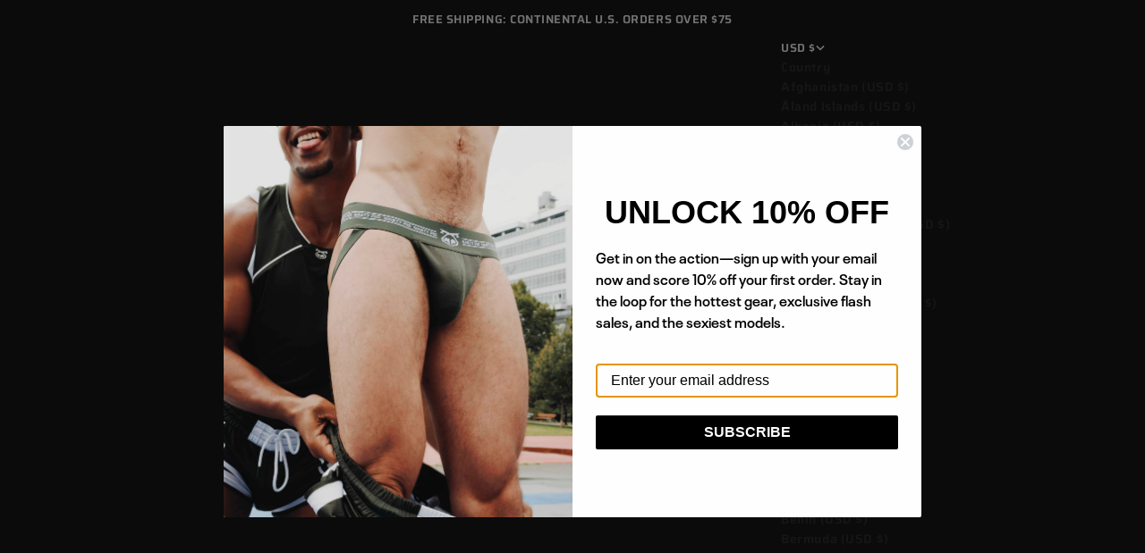

--- FILE ---
content_type: text/javascript; charset=utf-8
request_url: https://strn.rise-ai.com/?shop=nastypig.myshopify.com
body_size: 156780
content:

      (function() {
          if (!window.RiseStoreFront) {
              window.RiseStoreFront = {};
          }
          window.RiseStoreFront.shop = {"shop_url":"nastypig.myshopify.com","brand":null,"address1":"548 West 28th Street","city":"New York","country":"US","currency":"USD","name":"Nasty Pig","zip":"10011","language":null,"money_format":"${{amount}}","gw_installed":1};
          window.RiseStoreFront.store_assets = {"rewards_page":{"theme":{"font":"Montserrat","headline_font":"Montserrat","font_size":16,"colors":{"primary":{"text":"#000000","headline":"#000000","button":"#000000","button_text":"#FFFFFF"},"secondary":{"text":"#FFFFFF","headline":"#FFFFFF","button":"#000000","button_text":"#FFFFFF"}},"headline_font_size":12},"sections":[{"type":"dynamicGeneral","name":"Welcome","padding":80,"alignment":"center","image":"https://assets.rise-ai.com/static/b48d42eb11694d6f9e0cde198414c525.jpg","image_size":"cover","image_alignment":"center center","overlay_color":"#000000","overlay_opacity":60,"elements":{"signed_out":[{"type":"spacer","spacer_size":32},{"type":"headline","content":"Join Our Piggy Bank Rewards Program","size":"h2","secondary":true},{"type":"text_container","content":"<p class=\"ql-align-center\"><strong>2% Store Credit with every purchase. $10 Store Credit on every fourth order.</strong></p>","secondary":true},{"type":"button","content":"JOIN NOW","link":"{{shop_login_page}}","size":"small","secondary":false}],"signed_in":[{"type":"spacer","spacer_size":46},{"type":"headline","content":"Welcome Back, {{customer_first_name}}!","size":"h2","secondary":true},{"type":"text_container","content":"<p class=\"ql-align-center\"><strong>2% Store Credit with every purchase. $10 Store Credit on every fourth order.</strong></p>","secondary":true},{"type":"headline","content":"Balance: ${{store_credit_value}}","size":"h3","secondary":true},{"type":"text_container","content":"<p class=\"ql-align-center\">Code: {{store_credit_code}}</p>","secondary":true}]}},{"type":"general","name":"How to Earn Piggy Bank Rewards","padding":0,"alignment":"center","image":"","image_size":"cover","image_alignment":"center center","overlay_color":"#FFFFFF","overlay_opacity":0,"elements":[{"type":"spacer","spacer_size":80},{"type":"headline","content":"How to Earn Piggy Bank Rewards","size":"h2","secondary":false},{"type":"spacer","spacer_size":2},{"type":"steps","secondary":false,"steps":[{"image":"https://assets.rise-ai.com/static/30a7c8ef970e4a7aae3171c4c35ccf38.png","title":"Join","text":"<p class=\"ql-align-center\">Receive 2% of your order total back as Store Credit on every purchase</p>","image_size":42},{"image":"https://assets.rise-ai.com/static/65220b5560be4a5397d7039af20a09ca.png","title":"Earn","text":"<p>Get a $10 Store Credit on every fourth&nbsp;order (e.g., 4th, 8th, 12th etc)</p>","image_size":42}]},{"type":"spacer","spacer_size":32}]},{"type":"general","name":"How to Redeem","padding":16,"alignment":"center","image":"","image_size":"cover","image_alignment":"center center","overlay_color":"#FFFFFF","overlay_opacity":0,"elements":[{"type":"spacer","spacer_size":32},{"type":"headline","content":"How to Use Store Credit","size":"h2","secondary":false},{"type":"text_container","content":"<p><strong>Simply copy your credit code from the email or account, and apply it in the 'Gift Card or Discount Code' window upon checkout.</strong></p>"},{"type":"steps","secondary":true,"steps":[{"image":"https://assets.rise-ai.com/static/a0d80420ba1b4dd69eaa5df5642081a1.png","title":"","text":"","image_size":42},{"image":"https://assets.rise-ai.com/static/07d8c761d34d41c1ab1617cfe96acf23.png","title":"","text":"","image_size":42},{"image":"https://assets.rise-ai.com/static/fda75bf0392b4969b2c863f8b9c24d73.png","title":"","text":"","image_size":42}]},{"type":"text_container","content":"<p class=\"ql-align-center\"><strong>Or, Log in to your account, and use the 'Apply Store Credit' button in the cart page or checkout.</strong></p>"},{"type":"steps","secondary":false,"steps":[{"image":"https://assets.rise-ai.com/static/72b622390097476c8381ea2e0d2575fc.png","title":"","text":"","image_size":42},{"image":"https://assets.rise-ai.com/static/0077aaa9b68a40a8b057b33eb9640789.png","title":"","text":"<p><br></p><p><br></p>","image_size":42},{"image":"https://assets.rise-ai.com/static/174868d326ad4485b224923826aebdea.png","title":"","text":"","image_size":42}]}]},{"type":"general","name":"FAQ","padding":36,"alignment":"center","image":"","image_size":"cover","image_alignment":"center center","overlay_color":"#000000","overlay_opacity":100,"elements":[{"type":"headline","content":"FAQ","size":"h2","secondary":true},{"type":"spacer","spacer_size":32},{"type":"faq","questions":[{"question_content":"How is Store Credit determined for each purchase?","answers_content":"We give 2% of your order total back to you as Store Credit."},{"question_content":"Does Store Credit expire?","answers_content":"There is no expiration date for Store Credit."},{"question_content":"How do I earn Credit?","answers_content":"Receive 2% of your order total back as Store Credit on every purchase. Earn an additional $10 Store Credit for every fourth order placed with us (e.g., 4th, 8th, 12th order)."},{"question_content":"How do I use my Credit?","answers_content":"Use the \"Apply Store Credit\" button at checkout to apply your credit."},{"question_content":"Can I use a discount code as well as my Credit?","answers_content":"Absolutely!"}],"secondary":true}]}],"page_id":83374211144},"widget":{"theme":{"white_label":true,"font":"Montserrat","font_size":15,"placement":{"position":"right","alignment":"bottom","x_spacing":20,"y_spacing":14},"colors":{"panel_background":"#000000","header_background":"#000000","header_text":"#ffffff","header_icons":"#FFFFFF","card_background":"#ffffff","card_text":"#3C3C3C","card_icon":"#000000","heading_text":"#3A3A3A","notification_background":"#2faad8","notification_text":"#ffffff","button_background":"#000000","button_text":"#ffffff","launcher_background":"#ffffff","launcher_text":"#000000"},"header_background_image":"[data-uri]","header_background_position":"center"},"panel":{"home":{"header":{"visitor":{"sub_title":"Welcome to","title":"Piggy Bank Rewards"},"member":{"sub_title":"Welcome to your Piggy Bank Rewards","title":"Hi {{customer_first_name}},"}},"cards":[{"name":"account","active":true,"visitor":{"title":"INTRODUCING REWARDS","text":"<p>Get the most out of your Nasty Pig account by earning 2% Store Credit on every purchase.</p><p><br></p><p><strong>Receive an additional $10 Store Credit </strong>on every fourth order.</p>","button":"JOIN TODAY","bottom_text":"<p>Already have an account? <span style=\"color: rgb(102, 163, 224);\">{{#account_link}}Log in{{/account_link}}</span></p>"},"member":{"title":"${{store_credit_value}}","text":"<p><strong>STORE CREDIT</strong></p><p><br></p><p>To apply your credit, copy your Piggy Bank Rewards code and paste it into the promo code field at checkout.&nbsp;</p><p><br></p><p><strong>CODE: {{store_credit_code}}</strong></p>"}},{"name":"referrals","active":false,"visitor":{"title":"Earn $30 Store Credit When You Refer a Friend","text":"<p>Share Nasty Pig with your friends and receive $30 in Store Credit for each successful referral.</p>"},"member":{"in_program":{"title":"Earn $30 Store Credit When You Refer a Friend","text":"<p>Share Nasty Pig with your friends and receive $30 in Store Credit for each successful referral.</p><p><br></p><p><strong>Your link:</strong> <span style=\"color: rgb(102, 163, 224);\">{{customer_referral_link}}</span></p>","button":"COPY LINK"},"out_program":{"title":"Earn $30 Store Credit When You Refer a Friend","text":"<p>Share Nasty Pig with your friends and receive $30 in Store Credit for each successful referral.</p>","button":"CREATE LINK"}},"items":[{"icon":"check-circle","title":"They Receive","label":"30% Off Their First Order"},{"icon":"dollar-sign","title":"You Receive","label":"$30 USD in Store Credit"}]},{"name":"rewards","active":false,"title":"HOW TO EARN REWARDS","text":"","items":[{"icon":"money-bill","title":"EARN 2% STORE CREDIT","label":"with every purchase"},{"icon":"coins","title":"RECEIVE $10 STORE CREDIT","label":"on every fourth order"}]}]}},"launcher":{"type":"icon-text","text":"PIGGY BANK","icon":"[data-uri]"}},"quick_apply":{"theme":{"font":"Montserrat","font_size":14,"colors":{"button_background":"#000000","button_text":"#ffffff","text":"#000000"}},"panel":{"text":"<p><strong>{{customer_first_name}} –</strong> </p><p><br></p><p>Would you like to use your <strong>${{store_credit_value}} </strong>in Piggy Bank Rewards towards this order?</p>","button_text":"APPLY REWARDS"}}};
      })();(function(t){var e={};function n(r){if(e[r])return e[r].exports;var i=e[r]={i:r,l:!1,exports:{}};return t[r].call(i.exports,i,i.exports,n),i.l=!0,i.exports}n.m=t,n.c=e,n.d=function(t,e,r){n.o(t,e)||Object.defineProperty(t,e,{enumerable:!0,get:r})},n.r=function(t){"undefined"!==typeof Symbol&&Symbol.toStringTag&&Object.defineProperty(t,Symbol.toStringTag,{value:"Module"}),Object.defineProperty(t,"__esModule",{value:!0})},n.t=function(t,e){if(1&e&&(t=n(t)),8&e)return t;if(4&e&&"object"===typeof t&&t&&t.__esModule)return t;var r=Object.create(null);if(n.r(r),Object.defineProperty(r,"default",{enumerable:!0,value:t}),2&e&&"string"!=typeof t)for(var i in t)n.d(r,i,function(e){return t[e]}.bind(null,i));return r},n.n=function(t){var e=t&&t.__esModule?function(){return t["default"]}:function(){return t};return n.d(e,"a",e),e},n.o=function(t,e){return Object.prototype.hasOwnProperty.call(t,e)},n.p="/",n(n.s=0)})({0:function(t,e,n){t.exports=n("56d7")},"00ee":function(t,e,n){var r=n("b622"),i=r("toStringTag"),o={};o[i]="z",t.exports="[object z]"===String(o)},"0366":function(t,e,n){var r=n("1c0b");t.exports=function(t,e,n){if(r(t),void 0===e)return t;switch(n){case 0:return function(){return t.call(e)};case 1:return function(n){return t.call(e,n)};case 2:return function(n,r){return t.call(e,n,r)};case 3:return function(n,r,i){return t.call(e,n,r,i)}}return function(){return t.apply(e,arguments)}}},"057f":function(t,e,n){var r=n("fc6a"),i=n("241c").f,o={}.toString,a="object"==typeof window&&window&&Object.getOwnPropertyNames?Object.getOwnPropertyNames(window):[],s=function(t){try{return i(t)}catch(e){return a.slice()}};t.exports.f=function(t){return a&&"[object Window]"==o.call(t)?s(t):i(r(t))}},"06cf":function(t,e,n){var r=n("83ab"),i=n("d1e7"),o=n("5c6c"),a=n("fc6a"),s=n("c04e"),c=n("5135"),u=n("0cfb"),f=Object.getOwnPropertyDescriptor;e.f=r?f:function(t,e){if(t=a(t),e=s(e,!0),u)try{return f(t,e)}catch(n){}if(c(t,e))return o(!i.f.call(t,e),t[e])}},"0a3f":function(t){t.exports=JSON.parse('{"cluster":"production","dev":false}')},"0cfb":function(t,e,n){var r=n("83ab"),i=n("d039"),o=n("cc12");t.exports=!r&&!i((function(){return 7!=Object.defineProperty(o("div"),"a",{get:function(){return 7}}).a}))},1313:function(t,e,n){var r=n("5f5a");"string"===typeof r&&(r=[[t.i,r,""]]),r.locals&&(t.exports=r.locals);var i=n("499e").default;i("36376cc9",r,!0,{sourceMap:!1,shadowMode:!1})},"14c3":function(t,e,n){var r=n("c6b6"),i=n("9263");t.exports=function(t,e){var n=t.exec;if("function"===typeof n){var o=n.call(t,e);if("object"!==typeof o)throw TypeError("RegExp exec method returned something other than an Object or null");return o}if("RegExp"!==r(t))throw TypeError("RegExp#exec called on incompatible receiver");return i.call(t,e)}},"159b":function(t,e,n){var r=n("da84"),i=n("fdbc"),o=n("17c2"),a=n("9112");for(var s in i){var c=r[s],u=c&&c.prototype;if(u&&u.forEach!==o)try{a(u,"forEach",o)}catch(f){u.forEach=o}}},"17c2":function(t,e,n){"use strict";var r=n("b727").forEach,i=n("a640"),o=n("ae40"),a=i("forEach"),s=o("forEach");t.exports=a&&s?[].forEach:function(t){return r(this,t,arguments.length>1?arguments[1]:void 0)}},"19aa":function(t,e){t.exports=function(t,e,n){if(!(t instanceof e))throw TypeError("Incorrect "+(n?n+" ":"")+"invocation");return t}},"1be4":function(t,e,n){var r=n("d066");t.exports=r("document","documentElement")},"1c0b":function(t,e){t.exports=function(t){if("function"!=typeof t)throw TypeError(String(t)+" is not a function");return t}},"1c7e":function(t,e,n){var r=n("b622"),i=r("iterator"),o=!1;try{var a=0,s={next:function(){return{done:!!a++}},return:function(){o=!0}};s[i]=function(){return this},Array.from(s,(function(){throw 2}))}catch(c){}t.exports=function(t,e){if(!e&&!o)return!1;var n=!1;try{var r={};r[i]=function(){return{next:function(){return{done:n=!0}}}},t(r)}catch(c){}return n}},"1cdc":function(t,e,n){var r=n("342f");t.exports=/(iphone|ipod|ipad).*applewebkit/i.test(r)},"1d80":function(t,e){t.exports=function(t){if(void 0==t)throw TypeError("Can't call method on "+t);return t}},"1dde":function(t,e,n){var r=n("d039"),i=n("b622"),o=n("2d00"),a=i("species");t.exports=function(t){return o>=51||!r((function(){var e=[],n=e.constructor={};return n[a]=function(){return{foo:1}},1!==e[t](Boolean).foo}))}},2266:function(t,e,n){var r=n("825a"),i=n("e95a"),o=n("50c4"),a=n("0366"),s=n("35a1"),c=n("9bdd"),u=function(t,e){this.stopped=t,this.result=e},f=t.exports=function(t,e,n,f,l){var p,d,h,v,m,g,y,w=a(e,n,f?2:1);if(l)p=t;else{if(d=s(t),"function"!=typeof d)throw TypeError("Target is not iterable");if(i(d)){for(h=0,v=o(t.length);v>h;h++)if(m=f?w(r(y=t[h])[0],y[1]):w(t[h]),m&&m instanceof u)return m;return new u(!1)}p=d.call(t)}g=p.next;while(!(y=g.call(p)).done)if(m=c(p,w,y.value,f),"object"==typeof m&&m&&m instanceof u)return m;return new u(!1)};f.stop=function(t){return new u(!0,t)}},"23cb":function(t,e,n){var r=n("a691"),i=Math.max,o=Math.min;t.exports=function(t,e){var n=r(t);return n<0?i(n+e,0):o(n,e)}},"23e7":function(t,e,n){var r=n("da84"),i=n("06cf").f,o=n("9112"),a=n("6eeb"),s=n("ce4e"),c=n("e893"),u=n("94ca");t.exports=function(t,e){var n,f,l,p,d,h,v=t.target,m=t.global,g=t.stat;if(f=m?r:g?r[v]||s(v,{}):(r[v]||{}).prototype,f)for(l in e){if(d=e[l],t.noTargetGet?(h=i(f,l),p=h&&h.value):p=f[l],n=u(m?l:v+(g?".":"#")+l,t.forced),!n&&void 0!==p){if(typeof d===typeof p)continue;c(d,p)}(t.sham||p&&p.sham)&&o(d,"sham",!0),a(f,l,d,t)}}},"241c":function(t,e,n){var r=n("ca84"),i=n("7839"),o=i.concat("length","prototype");e.f=Object.getOwnPropertyNames||function(t){return r(t,o)}},"24fb":function(t,e,n){"use strict";function r(t,e){var n=t[1]||"",r=t[3];if(!r)return n;if(e&&"function"===typeof btoa){var o=i(r),a=r.sources.map((function(t){return"/*# sourceURL=".concat(r.sourceRoot||"").concat(t," */")}));return[n].concat(a).concat([o]).join("\n")}return[n].join("\n")}function i(t){var e=btoa(unescape(encodeURIComponent(JSON.stringify(t)))),n="sourceMappingURL=data:application/json;charset=utf-8;base64,".concat(e);return"/*# ".concat(n," */")}t.exports=function(t){var e=[];return e.toString=function(){return this.map((function(e){var n=r(e,t);return e[2]?"@media ".concat(e[2]," {").concat(n,"}"):n})).join("")},e.i=function(t,n,r){"string"===typeof t&&(t=[[null,t,""]]);var i={};if(r)for(var o=0;o<this.length;o++){var a=this[o][0];null!=a&&(i[a]=!0)}for(var s=0;s<t.length;s++){var c=[].concat(t[s]);r&&i[c[0]]||(n&&(c[2]?c[2]="".concat(n," and ").concat(c[2]):c[2]=n),e.push(c))}},e}},2532:function(t,e,n){"use strict";var r=n("23e7"),i=n("5a34"),o=n("1d80"),a=n("ab13");r({target:"String",proto:!0,forced:!a("includes")},{includes:function(t){return!!~String(o(this)).indexOf(i(t),arguments.length>1?arguments[1]:void 0)}})},"25f0":function(t,e,n){"use strict";var r=n("6eeb"),i=n("825a"),o=n("d039"),a=n("ad6d"),s="toString",c=RegExp.prototype,u=c[s],f=o((function(){return"/a/b"!=u.call({source:"a",flags:"b"})})),l=u.name!=s;(f||l)&&r(RegExp.prototype,s,(function(){var t=i(this),e=String(t.source),n=t.flags,r=String(void 0===n&&t instanceof RegExp&&!("flags"in c)?a.call(t):n);return"/"+e+"/"+r}),{unsafe:!0})},2626:function(t,e,n){"use strict";var r=n("d066"),i=n("9bf2"),o=n("b622"),a=n("83ab"),s=o("species");t.exports=function(t){var e=r(t),n=i.f;a&&e&&!e[s]&&n(e,s,{configurable:!0,get:function(){return this}})}},"27d6":function(t,e,n){var r;(function(){function i(t,e,n){return t.call.apply(t.bind,arguments)}function o(t,e,n){if(!t)throw Error();if(2<arguments.length){var r=Array.prototype.slice.call(arguments,2);return function(){var n=Array.prototype.slice.call(arguments);return Array.prototype.unshift.apply(n,r),t.apply(e,n)}}return function(){return t.apply(e,arguments)}}function a(t,e,n){return a=Function.prototype.bind&&-1!=Function.prototype.bind.toString().indexOf("native code")?i:o,a.apply(null,arguments)}var s=Date.now||function(){return+new Date};function c(t,e){this.a=t,this.o=e||t,this.c=this.o.document}var u=!!window.FontFace;function f(t,e,n,r){if(e=t.c.createElement(e),n)for(var i in n)n.hasOwnProperty(i)&&("style"==i?e.style.cssText=n[i]:e.setAttribute(i,n[i]));return r&&e.appendChild(t.c.createTextNode(r)),e}function l(t,e,n){t=t.c.getElementsByTagName(e)[0],t||(t=document.documentElement),t.insertBefore(n,t.lastChild)}function p(t){t.parentNode&&t.parentNode.removeChild(t)}function d(t,e,n){e=e||[],n=n||[];for(var r=t.className.split(/\s+/),i=0;i<e.length;i+=1){for(var o=!1,a=0;a<r.length;a+=1)if(e[i]===r[a]){o=!0;break}o||r.push(e[i])}for(e=[],i=0;i<r.length;i+=1){for(o=!1,a=0;a<n.length;a+=1)if(r[i]===n[a]){o=!0;break}o||e.push(r[i])}t.className=e.join(" ").replace(/\s+/g," ").replace(/^\s+|\s+$/,"")}function h(t,e){for(var n=t.className.split(/\s+/),r=0,i=n.length;r<i;r++)if(n[r]==e)return!0;return!1}function v(t){return t.o.location.hostname||t.a.location.hostname}function m(t,e,n){function r(){s&&i&&o&&(s(a),s=null)}e=f(t,"link",{rel:"stylesheet",href:e,media:"all"});var i=!1,o=!0,a=null,s=n||null;u?(e.onload=function(){i=!0,r()},e.onerror=function(){i=!0,a=Error("Stylesheet failed to load"),r()}):setTimeout((function(){i=!0,r()}),0),l(t,"head",e)}function g(t,e,n,r){var i=t.c.getElementsByTagName("head")[0];if(i){var o=f(t,"script",{src:e}),a=!1;return o.onload=o.onreadystatechange=function(){a||this.readyState&&"loaded"!=this.readyState&&"complete"!=this.readyState||(a=!0,n&&n(null),o.onload=o.onreadystatechange=null,"HEAD"==o.parentNode.tagName&&i.removeChild(o))},i.appendChild(o),setTimeout((function(){a||(a=!0,n&&n(Error("Script load timeout")))}),r||5e3),o}return null}function y(){this.a=0,this.c=null}function w(t){return t.a++,function(){t.a--,b(t)}}function _(t,e){t.c=e,b(t)}function b(t){0==t.a&&t.c&&(t.c(),t.c=null)}function x(t){this.a=t||"-"}function S(t,e){this.c=t,this.f=4,this.a="n";var n=(e||"n4").match(/^([nio])([1-9])$/i);n&&(this.a=n[1],this.f=parseInt(n[2],10))}function C(t){return R(t)+" "+t.f+"00 300px "+O(t.c)}function O(t){var e=[];t=t.split(/,\s*/);for(var n=0;n<t.length;n++){var r=t[n].replace(/['"]/g,"");-1!=r.indexOf(" ")||/^\d/.test(r)?e.push("'"+r+"'"):e.push(r)}return e.join(",")}function k(t){return t.a+t.f}function R(t){var e="normal";return"o"===t.a?e="oblique":"i"===t.a&&(e="italic"),e}function A(t){var e=4,n="n",r=null;return t&&((r=t.match(/(normal|oblique|italic)/i))&&r[1]&&(n=r[1].substr(0,1).toLowerCase()),(r=t.match(/([1-9]00|normal|bold)/i))&&r[1]&&(/bold/i.test(r[1])?e=7:/[1-9]00/.test(r[1])&&(e=parseInt(r[1].substr(0,1),10)))),n+e}function E(t,e){this.c=t,this.f=t.o.document.documentElement,this.h=e,this.a=new x("-"),this.j=!1!==e.events,this.g=!1!==e.classes}function j(t){t.g&&d(t.f,[t.a.c("wf","loading")]),$(t,"loading")}function T(t){if(t.g){var e=h(t.f,t.a.c("wf","active")),n=[],r=[t.a.c("wf","loading")];e||n.push(t.a.c("wf","inactive")),d(t.f,n,r)}$(t,"inactive")}function $(t,e,n){t.j&&t.h[e]&&(n?t.h[e](n.c,k(n)):t.h[e]())}function P(){this.c={}}function L(t,e,n){var r,i=[];for(r in e)if(e.hasOwnProperty(r)){var o=t.c[r];o&&i.push(o(e[r],n))}return i}function I(t,e){this.c=t,this.f=e,this.a=f(this.c,"span",{"aria-hidden":"true"},this.f)}function F(t){l(t.c,"body",t.a)}function N(t){return"display:block;position:absolute;top:-9999px;left:-9999px;font-size:300px;width:auto;height:auto;line-height:normal;margin:0;padding:0;font-variant:normal;white-space:nowrap;font-family:"+O(t.c)+";font-style:"+R(t)+";font-weight:"+t.f+"00;"}function M(t,e,n,r,i,o){this.g=t,this.j=e,this.a=r,this.c=n,this.f=i||3e3,this.h=o||void 0}function D(t,e,n,r,i,o,a){this.v=t,this.B=e,this.c=n,this.a=r,this.s=a||"BESbswy",this.f={},this.w=i||3e3,this.u=o||null,this.m=this.j=this.h=this.g=null,this.g=new I(this.c,this.s),this.h=new I(this.c,this.s),this.j=new I(this.c,this.s),this.m=new I(this.c,this.s),t=new S(this.a.c+",serif",k(this.a)),t=N(t),this.g.a.style.cssText=t,t=new S(this.a.c+",sans-serif",k(this.a)),t=N(t),this.h.a.style.cssText=t,t=new S("serif",k(this.a)),t=N(t),this.j.a.style.cssText=t,t=new S("sans-serif",k(this.a)),t=N(t),this.m.a.style.cssText=t,F(this.g),F(this.h),F(this.j),F(this.m)}x.prototype.c=function(t){for(var e=[],n=0;n<arguments.length;n++)e.push(arguments[n].replace(/[\W_]+/g,"").toLowerCase());return e.join(this.a)},M.prototype.start=function(){var t=this.c.o.document,e=this,n=s(),r=new Promise((function(r,i){function o(){s()-n>=e.f?i():t.fonts.load(C(e.a),e.h).then((function(t){1<=t.length?r():setTimeout(o,25)}),(function(){i()}))}o()})),i=null,o=new Promise((function(t,n){i=setTimeout(n,e.f)}));Promise.race([o,r]).then((function(){i&&(clearTimeout(i),i=null),e.g(e.a)}),(function(){e.j(e.a)}))};var U={D:"serif",C:"sans-serif"},q=null;function B(){if(null===q){var t=/AppleWebKit\/([0-9]+)(?:\.([0-9]+))/.exec(window.navigator.userAgent);q=!!t&&(536>parseInt(t[1],10)||536===parseInt(t[1],10)&&11>=parseInt(t[2],10))}return q}function z(t,e,n){for(var r in U)if(U.hasOwnProperty(r)&&e===t.f[U[r]]&&n===t.f[U[r]])return!0;return!1}function G(t){var e,n=t.g.a.offsetWidth,r=t.h.a.offsetWidth;(e=n===t.f.serif&&r===t.f["sans-serif"])||(e=B()&&z(t,n,r)),e?s()-t.A>=t.w?B()&&z(t,n,r)&&(null===t.u||t.u.hasOwnProperty(t.a.c))?H(t,t.v):H(t,t.B):W(t):H(t,t.v)}function W(t){setTimeout(a((function(){G(this)}),t),50)}function H(t,e){setTimeout(a((function(){p(this.g.a),p(this.h.a),p(this.j.a),p(this.m.a),e(this.a)}),t),0)}function V(t,e,n){this.c=t,this.a=e,this.f=0,this.m=this.j=!1,this.s=n}D.prototype.start=function(){this.f.serif=this.j.a.offsetWidth,this.f["sans-serif"]=this.m.a.offsetWidth,this.A=s(),G(this)};var Y=null;function K(t){0==--t.f&&t.j&&(t.m?(t=t.a,t.g&&d(t.f,[t.a.c("wf","active")],[t.a.c("wf","loading"),t.a.c("wf","inactive")]),$(t,"active")):T(t.a))}function X(t){this.j=t,this.a=new P,this.h=0,this.f=this.g=!0}function J(t,e,n,r,i){var o=0==--t.h;(t.f||t.g)&&setTimeout((function(){var t=i||null,s=r||{};if(0===n.length&&o)T(e.a);else{e.f+=n.length,o&&(e.j=o);var c,u=[];for(c=0;c<n.length;c++){var f=n[c],l=s[f.c],p=e.a,h=f;if(p.g&&d(p.f,[p.a.c("wf",h.c,k(h).toString(),"loading")]),$(p,"fontloading",h),p=null,null===Y)if(window.FontFace){h=/Gecko.*Firefox\/(\d+)/.exec(window.navigator.userAgent);var v=/OS X.*Version\/10\..*Safari/.exec(window.navigator.userAgent)&&/Apple/.exec(window.navigator.vendor);Y=h?42<parseInt(h[1],10):!v}else Y=!1;p=Y?new M(a(e.g,e),a(e.h,e),e.c,f,e.s,l):new D(a(e.g,e),a(e.h,e),e.c,f,e.s,t,l),u.push(p)}for(c=0;c<u.length;c++)u[c].start()}}),0)}function Q(t,e,n){var r=[],i=n.timeout;j(e);r=L(t.a,n,t.c);var o=new V(t.c,e,i);for(t.h=r.length,e=0,n=r.length;e<n;e++)r[e].load((function(e,n,r){J(t,o,e,n,r)}))}function Z(t,e){this.c=t,this.a=e}function tt(t,e){this.c=t,this.a=e}function et(t,e){this.c=t||nt,this.a=[],this.f=[],this.g=e||""}V.prototype.g=function(t){var e=this.a;e.g&&d(e.f,[e.a.c("wf",t.c,k(t).toString(),"active")],[e.a.c("wf",t.c,k(t).toString(),"loading"),e.a.c("wf",t.c,k(t).toString(),"inactive")]),$(e,"fontactive",t),this.m=!0,K(this)},V.prototype.h=function(t){var e=this.a;if(e.g){var n=h(e.f,e.a.c("wf",t.c,k(t).toString(),"active")),r=[],i=[e.a.c("wf",t.c,k(t).toString(),"loading")];n||r.push(e.a.c("wf",t.c,k(t).toString(),"inactive")),d(e.f,r,i)}$(e,"fontinactive",t),K(this)},X.prototype.load=function(t){this.c=new c(this.j,t.context||this.j),this.g=!1!==t.events,this.f=!1!==t.classes,Q(this,new E(this.c,t),t)},Z.prototype.load=function(t){function e(){if(o["__mti_fntLst"+r]){var n,i=o["__mti_fntLst"+r](),a=[];if(i)for(var s=0;s<i.length;s++){var c=i[s].fontfamily;void 0!=i[s].fontStyle&&void 0!=i[s].fontWeight?(n=i[s].fontStyle+i[s].fontWeight,a.push(new S(c,n))):a.push(new S(c))}t(a)}else setTimeout((function(){e()}),50)}var n=this,r=n.a.projectId,i=n.a.version;if(r){var o=n.c.o;g(this.c,(n.a.api||"https://fast.fonts.net/jsapi")+"/"+r+".js"+(i?"?v="+i:""),(function(i){i?t([]):(o["__MonotypeConfiguration__"+r]=function(){return n.a},e())})).id="__MonotypeAPIScript__"+r}else t([])},tt.prototype.load=function(t){var e,n,r=this.a.urls||[],i=this.a.families||[],o=this.a.testStrings||{},a=new y;for(e=0,n=r.length;e<n;e++)m(this.c,r[e],w(a));var s=[];for(e=0,n=i.length;e<n;e++)if(r=i[e].split(":"),r[1])for(var c=r[1].split(","),u=0;u<c.length;u+=1)s.push(new S(r[0],c[u]));else s.push(new S(r[0]));_(a,(function(){t(s,o)}))};var nt="https://fonts.googleapis.com/css";function rt(t,e){for(var n=e.length,r=0;r<n;r++){var i=e[r].split(":");3==i.length&&t.f.push(i.pop());var o="";2==i.length&&""!=i[1]&&(o=":"),t.a.push(i.join(o))}}function it(t){if(0==t.a.length)throw Error("No fonts to load!");if(-1!=t.c.indexOf("kit="))return t.c;for(var e=t.a.length,n=[],r=0;r<e;r++)n.push(t.a[r].replace(/ /g,"+"));return e=t.c+"?family="+n.join("%7C"),0<t.f.length&&(e+="&subset="+t.f.join(",")),0<t.g.length&&(e+="&text="+encodeURIComponent(t.g)),e}function ot(t){this.f=t,this.a=[],this.c={}}var at={latin:"BESbswy","latin-ext":"çöüğş",cyrillic:"йяЖ",greek:"αβΣ",khmer:"កខគ",Hanuman:"កខគ"},st={thin:"1",extralight:"2","extra-light":"2",ultralight:"2","ultra-light":"2",light:"3",regular:"4",book:"4",medium:"5","semi-bold":"6",semibold:"6","demi-bold":"6",demibold:"6",bold:"7","extra-bold":"8",extrabold:"8","ultra-bold":"8",ultrabold:"8",black:"9",heavy:"9",l:"3",r:"4",b:"7"},ct={i:"i",italic:"i",n:"n",normal:"n"},ut=/^(thin|(?:(?:extra|ultra)-?)?light|regular|book|medium|(?:(?:semi|demi|extra|ultra)-?)?bold|black|heavy|l|r|b|[1-9]00)?(n|i|normal|italic)?$/;function ft(t){for(var e=t.f.length,n=0;n<e;n++){var r=t.f[n].split(":"),i=r[0].replace(/\+/g," "),o=["n4"];if(2<=r.length){var a,s=r[1];if(a=[],s){s=s.split(",");for(var c=s.length,u=0;u<c;u++){var f;if(f=s[u],f.match(/^[\w-]+$/)){var l=ut.exec(f.toLowerCase());if(null==l)f="";else{if(f=l[2],f=null==f||""==f?"n":ct[f],l=l[1],null==l||""==l)l="4";else{var p=st[l];l=p||(isNaN(l)?"4":l.substr(0,1))}f=[f,l].join("")}}else f="";f&&a.push(f)}}0<a.length&&(o=a),3==r.length&&(r=r[2],a=[],r=r?r.split(","):a,0<r.length&&(r=at[r[0]])&&(t.c[i]=r))}for(t.c[i]||(r=at[i])&&(t.c[i]=r),r=0;r<o.length;r+=1)t.a.push(new S(i,o[r]))}}function lt(t,e){this.c=t,this.a=e}var pt={Arimo:!0,Cousine:!0,Tinos:!0};function dt(t,e){this.c=t,this.a=e}function ht(t,e){this.c=t,this.f=e,this.a=[]}lt.prototype.load=function(t){var e=new y,n=this.c,r=new et(this.a.api,this.a.text),i=this.a.families;rt(r,i);var o=new ot(i);ft(o),m(n,it(r),w(e)),_(e,(function(){t(o.a,o.c,pt)}))},dt.prototype.load=function(t){var e=this.a.id,n=this.c.o;e?g(this.c,(this.a.api||"https://use.typekit.net")+"/"+e+".js",(function(e){if(e)t([]);else if(n.Typekit&&n.Typekit.config&&n.Typekit.config.fn){e=n.Typekit.config.fn;for(var r=[],i=0;i<e.length;i+=2)for(var o=e[i],a=e[i+1],s=0;s<a.length;s++)r.push(new S(o,a[s]));try{n.Typekit.load({events:!1,classes:!1,async:!0})}catch(c){}t(r)}}),2e3):t([])},ht.prototype.load=function(t){var e=this.f.id,n=this.c.o,r=this;e?(n.__webfontfontdeckmodule__||(n.__webfontfontdeckmodule__={}),n.__webfontfontdeckmodule__[e]=function(e,n){for(var i=0,o=n.fonts.length;i<o;++i){var a=n.fonts[i];r.a.push(new S(a.name,A("font-weight:"+a.weight+";font-style:"+a.style)))}t(r.a)},g(this.c,(this.f.api||"https://f.fontdeck.com/s/css/js/")+v(this.c)+"/"+e+".js",(function(e){e&&t([])}))):t([])};var vt=new X(window);vt.a.c.custom=function(t,e){return new tt(e,t)},vt.a.c.fontdeck=function(t,e){return new ht(e,t)},vt.a.c.monotype=function(t,e){return new Z(e,t)},vt.a.c.typekit=function(t,e){return new dt(e,t)},vt.a.c.google=function(t,e){return new lt(e,t)};var mt={load:a(vt.load,vt)};r=function(){return mt}.call(e,n,e,t),void 0===r||(t.exports=r)})()},"2b0e":function(t,e,n){"use strict";(function(t){
/*!
 * Vue.js v2.6.11
 * (c) 2014-2019 Evan You
 * Released under the MIT License.
 */
var n=Object.freeze({});function r(t){return void 0===t||null===t}function i(t){return void 0!==t&&null!==t}function o(t){return!0===t}function a(t){return!1===t}function s(t){return"string"===typeof t||"number"===typeof t||"symbol"===typeof t||"boolean"===typeof t}function c(t){return null!==t&&"object"===typeof t}var u=Object.prototype.toString;function f(t){return"[object Object]"===u.call(t)}function l(t){return"[object RegExp]"===u.call(t)}function p(t){var e=parseFloat(String(t));return e>=0&&Math.floor(e)===e&&isFinite(t)}function d(t){return i(t)&&"function"===typeof t.then&&"function"===typeof t.catch}function h(t){return null==t?"":Array.isArray(t)||f(t)&&t.toString===u?JSON.stringify(t,null,2):String(t)}function v(t){var e=parseFloat(t);return isNaN(e)?t:e}function m(t,e){for(var n=Object.create(null),r=t.split(","),i=0;i<r.length;i++)n[r[i]]=!0;return e?function(t){return n[t.toLowerCase()]}:function(t){return n[t]}}m("slot,component",!0);var g=m("key,ref,slot,slot-scope,is");function y(t,e){if(t.length){var n=t.indexOf(e);if(n>-1)return t.splice(n,1)}}var w=Object.prototype.hasOwnProperty;function _(t,e){return w.call(t,e)}function b(t){var e=Object.create(null);return function(n){var r=e[n];return r||(e[n]=t(n))}}var x=/-(\w)/g,S=b((function(t){return t.replace(x,(function(t,e){return e?e.toUpperCase():""}))})),C=b((function(t){return t.charAt(0).toUpperCase()+t.slice(1)})),O=/\B([A-Z])/g,k=b((function(t){return t.replace(O,"-$1").toLowerCase()}));function R(t,e){function n(n){var r=arguments.length;return r?r>1?t.apply(e,arguments):t.call(e,n):t.call(e)}return n._length=t.length,n}function A(t,e){return t.bind(e)}var E=Function.prototype.bind?A:R;function j(t,e){e=e||0;var n=t.length-e,r=new Array(n);while(n--)r[n]=t[n+e];return r}function T(t,e){for(var n in e)t[n]=e[n];return t}function $(t){for(var e={},n=0;n<t.length;n++)t[n]&&T(e,t[n]);return e}function P(t,e,n){}var L=function(t,e,n){return!1},I=function(t){return t};function F(t,e){if(t===e)return!0;var n=c(t),r=c(e);if(!n||!r)return!n&&!r&&String(t)===String(e);try{var i=Array.isArray(t),o=Array.isArray(e);if(i&&o)return t.length===e.length&&t.every((function(t,n){return F(t,e[n])}));if(t instanceof Date&&e instanceof Date)return t.getTime()===e.getTime();if(i||o)return!1;var a=Object.keys(t),s=Object.keys(e);return a.length===s.length&&a.every((function(n){return F(t[n],e[n])}))}catch(u){return!1}}function N(t,e){for(var n=0;n<t.length;n++)if(F(t[n],e))return n;return-1}function M(t){var e=!1;return function(){e||(e=!0,t.apply(this,arguments))}}var D="data-server-rendered",U=["component","directive","filter"],q=["beforeCreate","created","beforeMount","mounted","beforeUpdate","updated","beforeDestroy","destroyed","activated","deactivated","errorCaptured","serverPrefetch"],B={optionMergeStrategies:Object.create(null),silent:!1,productionTip:!1,devtools:!1,performance:!1,errorHandler:null,warnHandler:null,ignoredElements:[],keyCodes:Object.create(null),isReservedTag:L,isReservedAttr:L,isUnknownElement:L,getTagNamespace:P,parsePlatformTagName:I,mustUseProp:L,async:!0,_lifecycleHooks:q},z=/a-zA-Z\u00B7\u00C0-\u00D6\u00D8-\u00F6\u00F8-\u037D\u037F-\u1FFF\u200C-\u200D\u203F-\u2040\u2070-\u218F\u2C00-\u2FEF\u3001-\uD7FF\uF900-\uFDCF\uFDF0-\uFFFD/;function G(t){var e=(t+"").charCodeAt(0);return 36===e||95===e}function W(t,e,n,r){Object.defineProperty(t,e,{value:n,enumerable:!!r,writable:!0,configurable:!0})}var H=new RegExp("[^"+z.source+".$_\\d]");function V(t){if(!H.test(t)){var e=t.split(".");return function(t){for(var n=0;n<e.length;n++){if(!t)return;t=t[e[n]]}return t}}}var Y,K="__proto__"in{},X="undefined"!==typeof window,J="undefined"!==typeof WXEnvironment&&!!WXEnvironment.platform,Q=J&&WXEnvironment.platform.toLowerCase(),Z=X&&window.navigator.userAgent.toLowerCase(),tt=Z&&/msie|trident/.test(Z),et=Z&&Z.indexOf("msie 9.0")>0,nt=Z&&Z.indexOf("edge/")>0,rt=(Z&&Z.indexOf("android"),Z&&/iphone|ipad|ipod|ios/.test(Z)||"ios"===Q),it=(Z&&/chrome\/\d+/.test(Z),Z&&/phantomjs/.test(Z),Z&&Z.match(/firefox\/(\d+)/)),ot={}.watch,at=!1;if(X)try{var st={};Object.defineProperty(st,"passive",{get:function(){at=!0}}),window.addEventListener("test-passive",null,st)}catch(Sa){}var ct=function(){return void 0===Y&&(Y=!X&&!J&&"undefined"!==typeof t&&(t["process"]&&"server"===t["process"].env.VUE_ENV)),Y},ut=X&&window.__VUE_DEVTOOLS_GLOBAL_HOOK__;function ft(t){return"function"===typeof t&&/native code/.test(t.toString())}var lt,pt="undefined"!==typeof Symbol&&ft(Symbol)&&"undefined"!==typeof Reflect&&ft(Reflect.ownKeys);lt="undefined"!==typeof Set&&ft(Set)?Set:function(){function t(){this.set=Object.create(null)}return t.prototype.has=function(t){return!0===this.set[t]},t.prototype.add=function(t){this.set[t]=!0},t.prototype.clear=function(){this.set=Object.create(null)},t}();var dt=P,ht=0,vt=function(){this.id=ht++,this.subs=[]};vt.prototype.addSub=function(t){this.subs.push(t)},vt.prototype.removeSub=function(t){y(this.subs,t)},vt.prototype.depend=function(){vt.target&&vt.target.addDep(this)},vt.prototype.notify=function(){var t=this.subs.slice();for(var e=0,n=t.length;e<n;e++)t[e].update()},vt.target=null;var mt=[];function gt(t){mt.push(t),vt.target=t}function yt(){mt.pop(),vt.target=mt[mt.length-1]}var wt=function(t,e,n,r,i,o,a,s){this.tag=t,this.data=e,this.children=n,this.text=r,this.elm=i,this.ns=void 0,this.context=o,this.fnContext=void 0,this.fnOptions=void 0,this.fnScopeId=void 0,this.key=e&&e.key,this.componentOptions=a,this.componentInstance=void 0,this.parent=void 0,this.raw=!1,this.isStatic=!1,this.isRootInsert=!0,this.isComment=!1,this.isCloned=!1,this.isOnce=!1,this.asyncFactory=s,this.asyncMeta=void 0,this.isAsyncPlaceholder=!1},_t={child:{configurable:!0}};_t.child.get=function(){return this.componentInstance},Object.defineProperties(wt.prototype,_t);var bt=function(t){void 0===t&&(t="");var e=new wt;return e.text=t,e.isComment=!0,e};function xt(t){return new wt(void 0,void 0,void 0,String(t))}function St(t){var e=new wt(t.tag,t.data,t.children&&t.children.slice(),t.text,t.elm,t.context,t.componentOptions,t.asyncFactory);return e.ns=t.ns,e.isStatic=t.isStatic,e.key=t.key,e.isComment=t.isComment,e.fnContext=t.fnContext,e.fnOptions=t.fnOptions,e.fnScopeId=t.fnScopeId,e.asyncMeta=t.asyncMeta,e.isCloned=!0,e}var Ct=Array.prototype,Ot=Object.create(Ct),kt=["push","pop","shift","unshift","splice","sort","reverse"];kt.forEach((function(t){var e=Ct[t];W(Ot,t,(function(){var n=[],r=arguments.length;while(r--)n[r]=arguments[r];var i,o=e.apply(this,n),a=this.__ob__;switch(t){case"push":case"unshift":i=n;break;case"splice":i=n.slice(2);break}return i&&a.observeArray(i),a.dep.notify(),o}))}));var Rt=Object.getOwnPropertyNames(Ot),At=!0;function Et(t){At=t}var jt=function(t){this.value=t,this.dep=new vt,this.vmCount=0,W(t,"__ob__",this),Array.isArray(t)?(K?Tt(t,Ot):$t(t,Ot,Rt),this.observeArray(t)):this.walk(t)};function Tt(t,e){t.__proto__=e}function $t(t,e,n){for(var r=0,i=n.length;r<i;r++){var o=n[r];W(t,o,e[o])}}function Pt(t,e){var n;if(c(t)&&!(t instanceof wt))return _(t,"__ob__")&&t.__ob__ instanceof jt?n=t.__ob__:At&&!ct()&&(Array.isArray(t)||f(t))&&Object.isExtensible(t)&&!t._isVue&&(n=new jt(t)),e&&n&&n.vmCount++,n}function Lt(t,e,n,r,i){var o=new vt,a=Object.getOwnPropertyDescriptor(t,e);if(!a||!1!==a.configurable){var s=a&&a.get,c=a&&a.set;s&&!c||2!==arguments.length||(n=t[e]);var u=!i&&Pt(n);Object.defineProperty(t,e,{enumerable:!0,configurable:!0,get:function(){var e=s?s.call(t):n;return vt.target&&(o.depend(),u&&(u.dep.depend(),Array.isArray(e)&&Nt(e))),e},set:function(e){var r=s?s.call(t):n;e===r||e!==e&&r!==r||s&&!c||(c?c.call(t,e):n=e,u=!i&&Pt(e),o.notify())}})}}function It(t,e,n){if(Array.isArray(t)&&p(e))return t.length=Math.max(t.length,e),t.splice(e,1,n),n;if(e in t&&!(e in Object.prototype))return t[e]=n,n;var r=t.__ob__;return t._isVue||r&&r.vmCount?n:r?(Lt(r.value,e,n),r.dep.notify(),n):(t[e]=n,n)}function Ft(t,e){if(Array.isArray(t)&&p(e))t.splice(e,1);else{var n=t.__ob__;t._isVue||n&&n.vmCount||_(t,e)&&(delete t[e],n&&n.dep.notify())}}function Nt(t){for(var e=void 0,n=0,r=t.length;n<r;n++)e=t[n],e&&e.__ob__&&e.__ob__.dep.depend(),Array.isArray(e)&&Nt(e)}jt.prototype.walk=function(t){for(var e=Object.keys(t),n=0;n<e.length;n++)Lt(t,e[n])},jt.prototype.observeArray=function(t){for(var e=0,n=t.length;e<n;e++)Pt(t[e])};var Mt=B.optionMergeStrategies;function Dt(t,e){if(!e)return t;for(var n,r,i,o=pt?Reflect.ownKeys(e):Object.keys(e),a=0;a<o.length;a++)n=o[a],"__ob__"!==n&&(r=t[n],i=e[n],_(t,n)?r!==i&&f(r)&&f(i)&&Dt(r,i):It(t,n,i));return t}function Ut(t,e,n){return n?function(){var r="function"===typeof e?e.call(n,n):e,i="function"===typeof t?t.call(n,n):t;return r?Dt(r,i):i}:e?t?function(){return Dt("function"===typeof e?e.call(this,this):e,"function"===typeof t?t.call(this,this):t)}:e:t}function qt(t,e){var n=e?t?t.concat(e):Array.isArray(e)?e:[e]:t;return n?Bt(n):n}function Bt(t){for(var e=[],n=0;n<t.length;n++)-1===e.indexOf(t[n])&&e.push(t[n]);return e}function zt(t,e,n,r){var i=Object.create(t||null);return e?T(i,e):i}Mt.data=function(t,e,n){return n?Ut(t,e,n):e&&"function"!==typeof e?t:Ut(t,e)},q.forEach((function(t){Mt[t]=qt})),U.forEach((function(t){Mt[t+"s"]=zt})),Mt.watch=function(t,e,n,r){if(t===ot&&(t=void 0),e===ot&&(e=void 0),!e)return Object.create(t||null);if(!t)return e;var i={};for(var o in T(i,t),e){var a=i[o],s=e[o];a&&!Array.isArray(a)&&(a=[a]),i[o]=a?a.concat(s):Array.isArray(s)?s:[s]}return i},Mt.props=Mt.methods=Mt.inject=Mt.computed=function(t,e,n,r){if(!t)return e;var i=Object.create(null);return T(i,t),e&&T(i,e),i},Mt.provide=Ut;var Gt=function(t,e){return void 0===e?t:e};function Wt(t,e){var n=t.props;if(n){var r,i,o,a={};if(Array.isArray(n)){r=n.length;while(r--)i=n[r],"string"===typeof i&&(o=S(i),a[o]={type:null})}else if(f(n))for(var s in n)i=n[s],o=S(s),a[o]=f(i)?i:{type:i};else 0;t.props=a}}function Ht(t,e){var n=t.inject;if(n){var r=t.inject={};if(Array.isArray(n))for(var i=0;i<n.length;i++)r[n[i]]={from:n[i]};else if(f(n))for(var o in n){var a=n[o];r[o]=f(a)?T({from:o},a):{from:a}}else 0}}function Vt(t){var e=t.directives;if(e)for(var n in e){var r=e[n];"function"===typeof r&&(e[n]={bind:r,update:r})}}function Yt(t,e,n){if("function"===typeof e&&(e=e.options),Wt(e,n),Ht(e,n),Vt(e),!e._base&&(e.extends&&(t=Yt(t,e.extends,n)),e.mixins))for(var r=0,i=e.mixins.length;r<i;r++)t=Yt(t,e.mixins[r],n);var o,a={};for(o in t)s(o);for(o in e)_(t,o)||s(o);function s(r){var i=Mt[r]||Gt;a[r]=i(t[r],e[r],n,r)}return a}function Kt(t,e,n,r){if("string"===typeof n){var i=t[e];if(_(i,n))return i[n];var o=S(n);if(_(i,o))return i[o];var a=C(o);if(_(i,a))return i[a];var s=i[n]||i[o]||i[a];return s}}function Xt(t,e,n,r){var i=e[t],o=!_(n,t),a=n[t],s=te(Boolean,i.type);if(s>-1)if(o&&!_(i,"default"))a=!1;else if(""===a||a===k(t)){var c=te(String,i.type);(c<0||s<c)&&(a=!0)}if(void 0===a){a=Jt(r,i,t);var u=At;Et(!0),Pt(a),Et(u)}return a}function Jt(t,e,n){if(_(e,"default")){var r=e.default;return t&&t.$options.propsData&&void 0===t.$options.propsData[n]&&void 0!==t._props[n]?t._props[n]:"function"===typeof r&&"Function"!==Qt(e.type)?r.call(t):r}}function Qt(t){var e=t&&t.toString().match(/^\s*function (\w+)/);return e?e[1]:""}function Zt(t,e){return Qt(t)===Qt(e)}function te(t,e){if(!Array.isArray(e))return Zt(e,t)?0:-1;for(var n=0,r=e.length;n<r;n++)if(Zt(e[n],t))return n;return-1}function ee(t,e,n){gt();try{if(e){var r=e;while(r=r.$parent){var i=r.$options.errorCaptured;if(i)for(var o=0;o<i.length;o++)try{var a=!1===i[o].call(r,t,e,n);if(a)return}catch(Sa){re(Sa,r,"errorCaptured hook")}}}re(t,e,n)}finally{yt()}}function ne(t,e,n,r,i){var o;try{o=n?t.apply(e,n):t.call(e),o&&!o._isVue&&d(o)&&!o._handled&&(o.catch((function(t){return ee(t,r,i+" (Promise/async)")})),o._handled=!0)}catch(Sa){ee(Sa,r,i)}return o}function re(t,e,n){if(B.errorHandler)try{return B.errorHandler.call(null,t,e,n)}catch(Sa){Sa!==t&&ie(Sa,null,"config.errorHandler")}ie(t,e,n)}function ie(t,e,n){if(!X&&!J||"undefined"===typeof console)throw t;console.error(t)}var oe,ae=!1,se=[],ce=!1;function ue(){ce=!1;var t=se.slice(0);se.length=0;for(var e=0;e<t.length;e++)t[e]()}if("undefined"!==typeof Promise&&ft(Promise)){var fe=Promise.resolve();oe=function(){fe.then(ue),rt&&setTimeout(P)},ae=!0}else if(tt||"undefined"===typeof MutationObserver||!ft(MutationObserver)&&"[object MutationObserverConstructor]"!==MutationObserver.toString())oe="undefined"!==typeof setImmediate&&ft(setImmediate)?function(){setImmediate(ue)}:function(){setTimeout(ue,0)};else{var le=1,pe=new MutationObserver(ue),de=document.createTextNode(String(le));pe.observe(de,{characterData:!0}),oe=function(){le=(le+1)%2,de.data=String(le)},ae=!0}function he(t,e){var n;if(se.push((function(){if(t)try{t.call(e)}catch(Sa){ee(Sa,e,"nextTick")}else n&&n(e)})),ce||(ce=!0,oe()),!t&&"undefined"!==typeof Promise)return new Promise((function(t){n=t}))}var ve=new lt;function me(t){ge(t,ve),ve.clear()}function ge(t,e){var n,r,i=Array.isArray(t);if(!(!i&&!c(t)||Object.isFrozen(t)||t instanceof wt)){if(t.__ob__){var o=t.__ob__.dep.id;if(e.has(o))return;e.add(o)}if(i){n=t.length;while(n--)ge(t[n],e)}else{r=Object.keys(t),n=r.length;while(n--)ge(t[r[n]],e)}}}var ye=b((function(t){var e="&"===t.charAt(0);t=e?t.slice(1):t;var n="~"===t.charAt(0);t=n?t.slice(1):t;var r="!"===t.charAt(0);return t=r?t.slice(1):t,{name:t,once:n,capture:r,passive:e}}));function we(t,e){function n(){var t=arguments,r=n.fns;if(!Array.isArray(r))return ne(r,null,arguments,e,"v-on handler");for(var i=r.slice(),o=0;o<i.length;o++)ne(i[o],null,t,e,"v-on handler")}return n.fns=t,n}function _e(t,e,n,i,a,s){var c,u,f,l;for(c in t)u=t[c],f=e[c],l=ye(c),r(u)||(r(f)?(r(u.fns)&&(u=t[c]=we(u,s)),o(l.once)&&(u=t[c]=a(l.name,u,l.capture)),n(l.name,u,l.capture,l.passive,l.params)):u!==f&&(f.fns=u,t[c]=f));for(c in e)r(t[c])&&(l=ye(c),i(l.name,e[c],l.capture))}function be(t,e,n){var a;t instanceof wt&&(t=t.data.hook||(t.data.hook={}));var s=t[e];function c(){n.apply(this,arguments),y(a.fns,c)}r(s)?a=we([c]):i(s.fns)&&o(s.merged)?(a=s,a.fns.push(c)):a=we([s,c]),a.merged=!0,t[e]=a}function xe(t,e,n){var o=e.options.props;if(!r(o)){var a={},s=t.attrs,c=t.props;if(i(s)||i(c))for(var u in o){var f=k(u);Se(a,c,u,f,!0)||Se(a,s,u,f,!1)}return a}}function Se(t,e,n,r,o){if(i(e)){if(_(e,n))return t[n]=e[n],o||delete e[n],!0;if(_(e,r))return t[n]=e[r],o||delete e[r],!0}return!1}function Ce(t){for(var e=0;e<t.length;e++)if(Array.isArray(t[e]))return Array.prototype.concat.apply([],t);return t}function Oe(t){return s(t)?[xt(t)]:Array.isArray(t)?Re(t):void 0}function ke(t){return i(t)&&i(t.text)&&a(t.isComment)}function Re(t,e){var n,a,c,u,f=[];for(n=0;n<t.length;n++)a=t[n],r(a)||"boolean"===typeof a||(c=f.length-1,u=f[c],Array.isArray(a)?a.length>0&&(a=Re(a,(e||"")+"_"+n),ke(a[0])&&ke(u)&&(f[c]=xt(u.text+a[0].text),a.shift()),f.push.apply(f,a)):s(a)?ke(u)?f[c]=xt(u.text+a):""!==a&&f.push(xt(a)):ke(a)&&ke(u)?f[c]=xt(u.text+a.text):(o(t._isVList)&&i(a.tag)&&r(a.key)&&i(e)&&(a.key="__vlist"+e+"_"+n+"__"),f.push(a)));return f}function Ae(t){var e=t.$options.provide;e&&(t._provided="function"===typeof e?e.call(t):e)}function Ee(t){var e=je(t.$options.inject,t);e&&(Et(!1),Object.keys(e).forEach((function(n){Lt(t,n,e[n])})),Et(!0))}function je(t,e){if(t){for(var n=Object.create(null),r=pt?Reflect.ownKeys(t):Object.keys(t),i=0;i<r.length;i++){var o=r[i];if("__ob__"!==o){var a=t[o].from,s=e;while(s){if(s._provided&&_(s._provided,a)){n[o]=s._provided[a];break}s=s.$parent}if(!s)if("default"in t[o]){var c=t[o].default;n[o]="function"===typeof c?c.call(e):c}else 0}}return n}}function Te(t,e){if(!t||!t.length)return{};for(var n={},r=0,i=t.length;r<i;r++){var o=t[r],a=o.data;if(a&&a.attrs&&a.attrs.slot&&delete a.attrs.slot,o.context!==e&&o.fnContext!==e||!a||null==a.slot)(n.default||(n.default=[])).push(o);else{var s=a.slot,c=n[s]||(n[s]=[]);"template"===o.tag?c.push.apply(c,o.children||[]):c.push(o)}}for(var u in n)n[u].every($e)&&delete n[u];return n}function $e(t){return t.isComment&&!t.asyncFactory||" "===t.text}function Pe(t,e,r){var i,o=Object.keys(e).length>0,a=t?!!t.$stable:!o,s=t&&t.$key;if(t){if(t._normalized)return t._normalized;if(a&&r&&r!==n&&s===r.$key&&!o&&!r.$hasNormal)return r;for(var c in i={},t)t[c]&&"$"!==c[0]&&(i[c]=Le(e,c,t[c]))}else i={};for(var u in e)u in i||(i[u]=Ie(e,u));return t&&Object.isExtensible(t)&&(t._normalized=i),W(i,"$stable",a),W(i,"$key",s),W(i,"$hasNormal",o),i}function Le(t,e,n){var r=function(){var t=arguments.length?n.apply(null,arguments):n({});return t=t&&"object"===typeof t&&!Array.isArray(t)?[t]:Oe(t),t&&(0===t.length||1===t.length&&t[0].isComment)?void 0:t};return n.proxy&&Object.defineProperty(t,e,{get:r,enumerable:!0,configurable:!0}),r}function Ie(t,e){return function(){return t[e]}}function Fe(t,e){var n,r,o,a,s;if(Array.isArray(t)||"string"===typeof t)for(n=new Array(t.length),r=0,o=t.length;r<o;r++)n[r]=e(t[r],r);else if("number"===typeof t)for(n=new Array(t),r=0;r<t;r++)n[r]=e(r+1,r);else if(c(t))if(pt&&t[Symbol.iterator]){n=[];var u=t[Symbol.iterator](),f=u.next();while(!f.done)n.push(e(f.value,n.length)),f=u.next()}else for(a=Object.keys(t),n=new Array(a.length),r=0,o=a.length;r<o;r++)s=a[r],n[r]=e(t[s],s,r);return i(n)||(n=[]),n._isVList=!0,n}function Ne(t,e,n,r){var i,o=this.$scopedSlots[t];o?(n=n||{},r&&(n=T(T({},r),n)),i=o(n)||e):i=this.$slots[t]||e;var a=n&&n.slot;return a?this.$createElement("template",{slot:a},i):i}function Me(t){return Kt(this.$options,"filters",t,!0)||I}function De(t,e){return Array.isArray(t)?-1===t.indexOf(e):t!==e}function Ue(t,e,n,r,i){var o=B.keyCodes[e]||n;return i&&r&&!B.keyCodes[e]?De(i,r):o?De(o,t):r?k(r)!==e:void 0}function qe(t,e,n,r,i){if(n)if(c(n)){var o;Array.isArray(n)&&(n=$(n));var a=function(a){if("class"===a||"style"===a||g(a))o=t;else{var s=t.attrs&&t.attrs.type;o=r||B.mustUseProp(e,s,a)?t.domProps||(t.domProps={}):t.attrs||(t.attrs={})}var c=S(a),u=k(a);if(!(c in o)&&!(u in o)&&(o[a]=n[a],i)){var f=t.on||(t.on={});f["update:"+a]=function(t){n[a]=t}}};for(var s in n)a(s)}else;return t}function Be(t,e){var n=this._staticTrees||(this._staticTrees=[]),r=n[t];return r&&!e||(r=n[t]=this.$options.staticRenderFns[t].call(this._renderProxy,null,this),Ge(r,"__static__"+t,!1)),r}function ze(t,e,n){return Ge(t,"__once__"+e+(n?"_"+n:""),!0),t}function Ge(t,e,n){if(Array.isArray(t))for(var r=0;r<t.length;r++)t[r]&&"string"!==typeof t[r]&&We(t[r],e+"_"+r,n);else We(t,e,n)}function We(t,e,n){t.isStatic=!0,t.key=e,t.isOnce=n}function He(t,e){if(e)if(f(e)){var n=t.on=t.on?T({},t.on):{};for(var r in e){var i=n[r],o=e[r];n[r]=i?[].concat(i,o):o}}else;return t}function Ve(t,e,n,r){e=e||{$stable:!n};for(var i=0;i<t.length;i++){var o=t[i];Array.isArray(o)?Ve(o,e,n):o&&(o.proxy&&(o.fn.proxy=!0),e[o.key]=o.fn)}return r&&(e.$key=r),e}function Ye(t,e){for(var n=0;n<e.length;n+=2){var r=e[n];"string"===typeof r&&r&&(t[e[n]]=e[n+1])}return t}function Ke(t,e){return"string"===typeof t?e+t:t}function Xe(t){t._o=ze,t._n=v,t._s=h,t._l=Fe,t._t=Ne,t._q=F,t._i=N,t._m=Be,t._f=Me,t._k=Ue,t._b=qe,t._v=xt,t._e=bt,t._u=Ve,t._g=He,t._d=Ye,t._p=Ke}function Je(t,e,r,i,a){var s,c=this,u=a.options;_(i,"_uid")?(s=Object.create(i),s._original=i):(s=i,i=i._original);var f=o(u._compiled),l=!f;this.data=t,this.props=e,this.children=r,this.parent=i,this.listeners=t.on||n,this.injections=je(u.inject,i),this.slots=function(){return c.$slots||Pe(t.scopedSlots,c.$slots=Te(r,i)),c.$slots},Object.defineProperty(this,"scopedSlots",{enumerable:!0,get:function(){return Pe(t.scopedSlots,this.slots())}}),f&&(this.$options=u,this.$slots=this.slots(),this.$scopedSlots=Pe(t.scopedSlots,this.$slots)),u._scopeId?this._c=function(t,e,n,r){var o=ln(s,t,e,n,r,l);return o&&!Array.isArray(o)&&(o.fnScopeId=u._scopeId,o.fnContext=i),o}:this._c=function(t,e,n,r){return ln(s,t,e,n,r,l)}}function Qe(t,e,r,o,a){var s=t.options,c={},u=s.props;if(i(u))for(var f in u)c[f]=Xt(f,u,e||n);else i(r.attrs)&&tn(c,r.attrs),i(r.props)&&tn(c,r.props);var l=new Je(r,c,a,o,t),p=s.render.call(null,l._c,l);if(p instanceof wt)return Ze(p,r,l.parent,s,l);if(Array.isArray(p)){for(var d=Oe(p)||[],h=new Array(d.length),v=0;v<d.length;v++)h[v]=Ze(d[v],r,l.parent,s,l);return h}}function Ze(t,e,n,r,i){var o=St(t);return o.fnContext=n,o.fnOptions=r,e.slot&&((o.data||(o.data={})).slot=e.slot),o}function tn(t,e){for(var n in e)t[S(n)]=e[n]}Xe(Je.prototype);var en={init:function(t,e){if(t.componentInstance&&!t.componentInstance._isDestroyed&&t.data.keepAlive){var n=t;en.prepatch(n,n)}else{var r=t.componentInstance=on(t,jn);r.$mount(e?t.elm:void 0,e)}},prepatch:function(t,e){var n=e.componentOptions,r=e.componentInstance=t.componentInstance;In(r,n.propsData,n.listeners,e,n.children)},insert:function(t){var e=t.context,n=t.componentInstance;n._isMounted||(n._isMounted=!0,Dn(n,"mounted")),t.data.keepAlive&&(e._isMounted?Qn(n):Nn(n,!0))},destroy:function(t){var e=t.componentInstance;e._isDestroyed||(t.data.keepAlive?Mn(e,!0):e.$destroy())}},nn=Object.keys(en);function rn(t,e,n,a,s){if(!r(t)){var u=n.$options._base;if(c(t)&&(t=u.extend(t)),"function"===typeof t){var f;if(r(t.cid)&&(f=t,t=bn(f,u),void 0===t))return _n(f,e,n,a,s);e=e||{},br(t),i(e.model)&&cn(t.options,e);var l=xe(e,t,s);if(o(t.options.functional))return Qe(t,l,e,n,a);var p=e.on;if(e.on=e.nativeOn,o(t.options.abstract)){var d=e.slot;e={},d&&(e.slot=d)}an(e);var h=t.options.name||s,v=new wt("vue-component-"+t.cid+(h?"-"+h:""),e,void 0,void 0,void 0,n,{Ctor:t,propsData:l,listeners:p,tag:s,children:a},f);return v}}}function on(t,e){var n={_isComponent:!0,_parentVnode:t,parent:e},r=t.data.inlineTemplate;return i(r)&&(n.render=r.render,n.staticRenderFns=r.staticRenderFns),new t.componentOptions.Ctor(n)}function an(t){for(var e=t.hook||(t.hook={}),n=0;n<nn.length;n++){var r=nn[n],i=e[r],o=en[r];i===o||i&&i._merged||(e[r]=i?sn(o,i):o)}}function sn(t,e){var n=function(n,r){t(n,r),e(n,r)};return n._merged=!0,n}function cn(t,e){var n=t.model&&t.model.prop||"value",r=t.model&&t.model.event||"input";(e.attrs||(e.attrs={}))[n]=e.model.value;var o=e.on||(e.on={}),a=o[r],s=e.model.callback;i(a)?(Array.isArray(a)?-1===a.indexOf(s):a!==s)&&(o[r]=[s].concat(a)):o[r]=s}var un=1,fn=2;function ln(t,e,n,r,i,a){return(Array.isArray(n)||s(n))&&(i=r,r=n,n=void 0),o(a)&&(i=fn),pn(t,e,n,r,i)}function pn(t,e,n,r,o){if(i(n)&&i(n.__ob__))return bt();if(i(n)&&i(n.is)&&(e=n.is),!e)return bt();var a,s,c;(Array.isArray(r)&&"function"===typeof r[0]&&(n=n||{},n.scopedSlots={default:r[0]},r.length=0),o===fn?r=Oe(r):o===un&&(r=Ce(r)),"string"===typeof e)?(s=t.$vnode&&t.$vnode.ns||B.getTagNamespace(e),a=B.isReservedTag(e)?new wt(B.parsePlatformTagName(e),n,r,void 0,void 0,t):n&&n.pre||!i(c=Kt(t.$options,"components",e))?new wt(e,n,r,void 0,void 0,t):rn(c,n,t,r,e)):a=rn(e,n,t,r);return Array.isArray(a)?a:i(a)?(i(s)&&dn(a,s),i(n)&&hn(n),a):bt()}function dn(t,e,n){if(t.ns=e,"foreignObject"===t.tag&&(e=void 0,n=!0),i(t.children))for(var a=0,s=t.children.length;a<s;a++){var c=t.children[a];i(c.tag)&&(r(c.ns)||o(n)&&"svg"!==c.tag)&&dn(c,e,n)}}function hn(t){c(t.style)&&me(t.style),c(t.class)&&me(t.class)}function vn(t){t._vnode=null,t._staticTrees=null;var e=t.$options,r=t.$vnode=e._parentVnode,i=r&&r.context;t.$slots=Te(e._renderChildren,i),t.$scopedSlots=n,t._c=function(e,n,r,i){return ln(t,e,n,r,i,!1)},t.$createElement=function(e,n,r,i){return ln(t,e,n,r,i,!0)};var o=r&&r.data;Lt(t,"$attrs",o&&o.attrs||n,null,!0),Lt(t,"$listeners",e._parentListeners||n,null,!0)}var mn,gn=null;function yn(t){Xe(t.prototype),t.prototype.$nextTick=function(t){return he(t,this)},t.prototype._render=function(){var t,e=this,n=e.$options,r=n.render,i=n._parentVnode;i&&(e.$scopedSlots=Pe(i.data.scopedSlots,e.$slots,e.$scopedSlots)),e.$vnode=i;try{gn=e,t=r.call(e._renderProxy,e.$createElement)}catch(Sa){ee(Sa,e,"render"),t=e._vnode}finally{gn=null}return Array.isArray(t)&&1===t.length&&(t=t[0]),t instanceof wt||(t=bt()),t.parent=i,t}}function wn(t,e){return(t.__esModule||pt&&"Module"===t[Symbol.toStringTag])&&(t=t.default),c(t)?e.extend(t):t}function _n(t,e,n,r,i){var o=bt();return o.asyncFactory=t,o.asyncMeta={data:e,context:n,children:r,tag:i},o}function bn(t,e){if(o(t.error)&&i(t.errorComp))return t.errorComp;if(i(t.resolved))return t.resolved;var n=gn;if(n&&i(t.owners)&&-1===t.owners.indexOf(n)&&t.owners.push(n),o(t.loading)&&i(t.loadingComp))return t.loadingComp;if(n&&!i(t.owners)){var a=t.owners=[n],s=!0,u=null,f=null;n.$on("hook:destroyed",(function(){return y(a,n)}));var l=function(t){for(var e=0,n=a.length;e<n;e++)a[e].$forceUpdate();t&&(a.length=0,null!==u&&(clearTimeout(u),u=null),null!==f&&(clearTimeout(f),f=null))},p=M((function(n){t.resolved=wn(n,e),s?a.length=0:l(!0)})),h=M((function(e){i(t.errorComp)&&(t.error=!0,l(!0))})),v=t(p,h);return c(v)&&(d(v)?r(t.resolved)&&v.then(p,h):d(v.component)&&(v.component.then(p,h),i(v.error)&&(t.errorComp=wn(v.error,e)),i(v.loading)&&(t.loadingComp=wn(v.loading,e),0===v.delay?t.loading=!0:u=setTimeout((function(){u=null,r(t.resolved)&&r(t.error)&&(t.loading=!0,l(!1))}),v.delay||200)),i(v.timeout)&&(f=setTimeout((function(){f=null,r(t.resolved)&&h(null)}),v.timeout)))),s=!1,t.loading?t.loadingComp:t.resolved}}function xn(t){return t.isComment&&t.asyncFactory}function Sn(t){if(Array.isArray(t))for(var e=0;e<t.length;e++){var n=t[e];if(i(n)&&(i(n.componentOptions)||xn(n)))return n}}function Cn(t){t._events=Object.create(null),t._hasHookEvent=!1;var e=t.$options._parentListeners;e&&An(t,e)}function On(t,e){mn.$on(t,e)}function kn(t,e){mn.$off(t,e)}function Rn(t,e){var n=mn;return function r(){var i=e.apply(null,arguments);null!==i&&n.$off(t,r)}}function An(t,e,n){mn=t,_e(e,n||{},On,kn,Rn,t),mn=void 0}function En(t){var e=/^hook:/;t.prototype.$on=function(t,n){var r=this;if(Array.isArray(t))for(var i=0,o=t.length;i<o;i++)r.$on(t[i],n);else(r._events[t]||(r._events[t]=[])).push(n),e.test(t)&&(r._hasHookEvent=!0);return r},t.prototype.$once=function(t,e){var n=this;function r(){n.$off(t,r),e.apply(n,arguments)}return r.fn=e,n.$on(t,r),n},t.prototype.$off=function(t,e){var n=this;if(!arguments.length)return n._events=Object.create(null),n;if(Array.isArray(t)){for(var r=0,i=t.length;r<i;r++)n.$off(t[r],e);return n}var o,a=n._events[t];if(!a)return n;if(!e)return n._events[t]=null,n;var s=a.length;while(s--)if(o=a[s],o===e||o.fn===e){a.splice(s,1);break}return n},t.prototype.$emit=function(t){var e=this,n=e._events[t];if(n){n=n.length>1?j(n):n;for(var r=j(arguments,1),i='event handler for "'+t+'"',o=0,a=n.length;o<a;o++)ne(n[o],e,r,e,i)}return e}}var jn=null;function Tn(t){var e=jn;return jn=t,function(){jn=e}}function $n(t){var e=t.$options,n=e.parent;if(n&&!e.abstract){while(n.$options.abstract&&n.$parent)n=n.$parent;n.$children.push(t)}t.$parent=n,t.$root=n?n.$root:t,t.$children=[],t.$refs={},t._watcher=null,t._inactive=null,t._directInactive=!1,t._isMounted=!1,t._isDestroyed=!1,t._isBeingDestroyed=!1}function Pn(t){t.prototype._update=function(t,e){var n=this,r=n.$el,i=n._vnode,o=Tn(n);n._vnode=t,n.$el=i?n.__patch__(i,t):n.__patch__(n.$el,t,e,!1),o(),r&&(r.__vue__=null),n.$el&&(n.$el.__vue__=n),n.$vnode&&n.$parent&&n.$vnode===n.$parent._vnode&&(n.$parent.$el=n.$el)},t.prototype.$forceUpdate=function(){var t=this;t._watcher&&t._watcher.update()},t.prototype.$destroy=function(){var t=this;if(!t._isBeingDestroyed){Dn(t,"beforeDestroy"),t._isBeingDestroyed=!0;var e=t.$parent;!e||e._isBeingDestroyed||t.$options.abstract||y(e.$children,t),t._watcher&&t._watcher.teardown();var n=t._watchers.length;while(n--)t._watchers[n].teardown();t._data.__ob__&&t._data.__ob__.vmCount--,t._isDestroyed=!0,t.__patch__(t._vnode,null),Dn(t,"destroyed"),t.$off(),t.$el&&(t.$el.__vue__=null),t.$vnode&&(t.$vnode.parent=null)}}}function Ln(t,e,n){var r;return t.$el=e,t.$options.render||(t.$options.render=bt),Dn(t,"beforeMount"),r=function(){t._update(t._render(),n)},new nr(t,r,P,{before:function(){t._isMounted&&!t._isDestroyed&&Dn(t,"beforeUpdate")}},!0),n=!1,null==t.$vnode&&(t._isMounted=!0,Dn(t,"mounted")),t}function In(t,e,r,i,o){var a=i.data.scopedSlots,s=t.$scopedSlots,c=!!(a&&!a.$stable||s!==n&&!s.$stable||a&&t.$scopedSlots.$key!==a.$key),u=!!(o||t.$options._renderChildren||c);if(t.$options._parentVnode=i,t.$vnode=i,t._vnode&&(t._vnode.parent=i),t.$options._renderChildren=o,t.$attrs=i.data.attrs||n,t.$listeners=r||n,e&&t.$options.props){Et(!1);for(var f=t._props,l=t.$options._propKeys||[],p=0;p<l.length;p++){var d=l[p],h=t.$options.props;f[d]=Xt(d,h,e,t)}Et(!0),t.$options.propsData=e}r=r||n;var v=t.$options._parentListeners;t.$options._parentListeners=r,An(t,r,v),u&&(t.$slots=Te(o,i.context),t.$forceUpdate())}function Fn(t){while(t&&(t=t.$parent))if(t._inactive)return!0;return!1}function Nn(t,e){if(e){if(t._directInactive=!1,Fn(t))return}else if(t._directInactive)return;if(t._inactive||null===t._inactive){t._inactive=!1;for(var n=0;n<t.$children.length;n++)Nn(t.$children[n]);Dn(t,"activated")}}function Mn(t,e){if((!e||(t._directInactive=!0,!Fn(t)))&&!t._inactive){t._inactive=!0;for(var n=0;n<t.$children.length;n++)Mn(t.$children[n]);Dn(t,"deactivated")}}function Dn(t,e){gt();var n=t.$options[e],r=e+" hook";if(n)for(var i=0,o=n.length;i<o;i++)ne(n[i],t,null,t,r);t._hasHookEvent&&t.$emit("hook:"+e),yt()}var Un=[],qn=[],Bn={},zn=!1,Gn=!1,Wn=0;function Hn(){Wn=Un.length=qn.length=0,Bn={},zn=Gn=!1}var Vn=0,Yn=Date.now;if(X&&!tt){var Kn=window.performance;Kn&&"function"===typeof Kn.now&&Yn()>document.createEvent("Event").timeStamp&&(Yn=function(){return Kn.now()})}function Xn(){var t,e;for(Vn=Yn(),Gn=!0,Un.sort((function(t,e){return t.id-e.id})),Wn=0;Wn<Un.length;Wn++)t=Un[Wn],t.before&&t.before(),e=t.id,Bn[e]=null,t.run();var n=qn.slice(),r=Un.slice();Hn(),Zn(n),Jn(r),ut&&B.devtools&&ut.emit("flush")}function Jn(t){var e=t.length;while(e--){var n=t[e],r=n.vm;r._watcher===n&&r._isMounted&&!r._isDestroyed&&Dn(r,"updated")}}function Qn(t){t._inactive=!1,qn.push(t)}function Zn(t){for(var e=0;e<t.length;e++)t[e]._inactive=!0,Nn(t[e],!0)}function tr(t){var e=t.id;if(null==Bn[e]){if(Bn[e]=!0,Gn){var n=Un.length-1;while(n>Wn&&Un[n].id>t.id)n--;Un.splice(n+1,0,t)}else Un.push(t);zn||(zn=!0,he(Xn))}}var er=0,nr=function(t,e,n,r,i){this.vm=t,i&&(t._watcher=this),t._watchers.push(this),r?(this.deep=!!r.deep,this.user=!!r.user,this.lazy=!!r.lazy,this.sync=!!r.sync,this.before=r.before):this.deep=this.user=this.lazy=this.sync=!1,this.cb=n,this.id=++er,this.active=!0,this.dirty=this.lazy,this.deps=[],this.newDeps=[],this.depIds=new lt,this.newDepIds=new lt,this.expression="","function"===typeof e?this.getter=e:(this.getter=V(e),this.getter||(this.getter=P)),this.value=this.lazy?void 0:this.get()};nr.prototype.get=function(){var t;gt(this);var e=this.vm;try{t=this.getter.call(e,e)}catch(Sa){if(!this.user)throw Sa;ee(Sa,e,'getter for watcher "'+this.expression+'"')}finally{this.deep&&me(t),yt(),this.cleanupDeps()}return t},nr.prototype.addDep=function(t){var e=t.id;this.newDepIds.has(e)||(this.newDepIds.add(e),this.newDeps.push(t),this.depIds.has(e)||t.addSub(this))},nr.prototype.cleanupDeps=function(){var t=this.deps.length;while(t--){var e=this.deps[t];this.newDepIds.has(e.id)||e.removeSub(this)}var n=this.depIds;this.depIds=this.newDepIds,this.newDepIds=n,this.newDepIds.clear(),n=this.deps,this.deps=this.newDeps,this.newDeps=n,this.newDeps.length=0},nr.prototype.update=function(){this.lazy?this.dirty=!0:this.sync?this.run():tr(this)},nr.prototype.run=function(){if(this.active){var t=this.get();if(t!==this.value||c(t)||this.deep){var e=this.value;if(this.value=t,this.user)try{this.cb.call(this.vm,t,e)}catch(Sa){ee(Sa,this.vm,'callback for watcher "'+this.expression+'"')}else this.cb.call(this.vm,t,e)}}},nr.prototype.evaluate=function(){this.value=this.get(),this.dirty=!1},nr.prototype.depend=function(){var t=this.deps.length;while(t--)this.deps[t].depend()},nr.prototype.teardown=function(){if(this.active){this.vm._isBeingDestroyed||y(this.vm._watchers,this);var t=this.deps.length;while(t--)this.deps[t].removeSub(this);this.active=!1}};var rr={enumerable:!0,configurable:!0,get:P,set:P};function ir(t,e,n){rr.get=function(){return this[e][n]},rr.set=function(t){this[e][n]=t},Object.defineProperty(t,n,rr)}function or(t){t._watchers=[];var e=t.$options;e.props&&ar(t,e.props),e.methods&&hr(t,e.methods),e.data?sr(t):Pt(t._data={},!0),e.computed&&fr(t,e.computed),e.watch&&e.watch!==ot&&vr(t,e.watch)}function ar(t,e){var n=t.$options.propsData||{},r=t._props={},i=t.$options._propKeys=[],o=!t.$parent;o||Et(!1);var a=function(o){i.push(o);var a=Xt(o,e,n,t);Lt(r,o,a),o in t||ir(t,"_props",o)};for(var s in e)a(s);Et(!0)}function sr(t){var e=t.$options.data;e=t._data="function"===typeof e?cr(e,t):e||{},f(e)||(e={});var n=Object.keys(e),r=t.$options.props,i=(t.$options.methods,n.length);while(i--){var o=n[i];0,r&&_(r,o)||G(o)||ir(t,"_data",o)}Pt(e,!0)}function cr(t,e){gt();try{return t.call(e,e)}catch(Sa){return ee(Sa,e,"data()"),{}}finally{yt()}}var ur={lazy:!0};function fr(t,e){var n=t._computedWatchers=Object.create(null),r=ct();for(var i in e){var o=e[i],a="function"===typeof o?o:o.get;0,r||(n[i]=new nr(t,a||P,P,ur)),i in t||lr(t,i,o)}}function lr(t,e,n){var r=!ct();"function"===typeof n?(rr.get=r?pr(e):dr(n),rr.set=P):(rr.get=n.get?r&&!1!==n.cache?pr(e):dr(n.get):P,rr.set=n.set||P),Object.defineProperty(t,e,rr)}function pr(t){return function(){var e=this._computedWatchers&&this._computedWatchers[t];if(e)return e.dirty&&e.evaluate(),vt.target&&e.depend(),e.value}}function dr(t){return function(){return t.call(this,this)}}function hr(t,e){t.$options.props;for(var n in e)t[n]="function"!==typeof e[n]?P:E(e[n],t)}function vr(t,e){for(var n in e){var r=e[n];if(Array.isArray(r))for(var i=0;i<r.length;i++)mr(t,n,r[i]);else mr(t,n,r)}}function mr(t,e,n,r){return f(n)&&(r=n,n=n.handler),"string"===typeof n&&(n=t[n]),t.$watch(e,n,r)}function gr(t){var e={get:function(){return this._data}},n={get:function(){return this._props}};Object.defineProperty(t.prototype,"$data",e),Object.defineProperty(t.prototype,"$props",n),t.prototype.$set=It,t.prototype.$delete=Ft,t.prototype.$watch=function(t,e,n){var r=this;if(f(e))return mr(r,t,e,n);n=n||{},n.user=!0;var i=new nr(r,t,e,n);if(n.immediate)try{e.call(r,i.value)}catch(o){ee(o,r,'callback for immediate watcher "'+i.expression+'"')}return function(){i.teardown()}}}var yr=0;function wr(t){t.prototype._init=function(t){var e=this;e._uid=yr++,e._isVue=!0,t&&t._isComponent?_r(e,t):e.$options=Yt(br(e.constructor),t||{},e),e._renderProxy=e,e._self=e,$n(e),Cn(e),vn(e),Dn(e,"beforeCreate"),Ee(e),or(e),Ae(e),Dn(e,"created"),e.$options.el&&e.$mount(e.$options.el)}}function _r(t,e){var n=t.$options=Object.create(t.constructor.options),r=e._parentVnode;n.parent=e.parent,n._parentVnode=r;var i=r.componentOptions;n.propsData=i.propsData,n._parentListeners=i.listeners,n._renderChildren=i.children,n._componentTag=i.tag,e.render&&(n.render=e.render,n.staticRenderFns=e.staticRenderFns)}function br(t){var e=t.options;if(t.super){var n=br(t.super),r=t.superOptions;if(n!==r){t.superOptions=n;var i=xr(t);i&&T(t.extendOptions,i),e=t.options=Yt(n,t.extendOptions),e.name&&(e.components[e.name]=t)}}return e}function xr(t){var e,n=t.options,r=t.sealedOptions;for(var i in n)n[i]!==r[i]&&(e||(e={}),e[i]=n[i]);return e}function Sr(t){this._init(t)}function Cr(t){t.use=function(t){var e=this._installedPlugins||(this._installedPlugins=[]);if(e.indexOf(t)>-1)return this;var n=j(arguments,1);return n.unshift(this),"function"===typeof t.install?t.install.apply(t,n):"function"===typeof t&&t.apply(null,n),e.push(t),this}}function Or(t){t.mixin=function(t){return this.options=Yt(this.options,t),this}}function kr(t){t.cid=0;var e=1;t.extend=function(t){t=t||{};var n=this,r=n.cid,i=t._Ctor||(t._Ctor={});if(i[r])return i[r];var o=t.name||n.options.name;var a=function(t){this._init(t)};return a.prototype=Object.create(n.prototype),a.prototype.constructor=a,a.cid=e++,a.options=Yt(n.options,t),a["super"]=n,a.options.props&&Rr(a),a.options.computed&&Ar(a),a.extend=n.extend,a.mixin=n.mixin,a.use=n.use,U.forEach((function(t){a[t]=n[t]})),o&&(a.options.components[o]=a),a.superOptions=n.options,a.extendOptions=t,a.sealedOptions=T({},a.options),i[r]=a,a}}function Rr(t){var e=t.options.props;for(var n in e)ir(t.prototype,"_props",n)}function Ar(t){var e=t.options.computed;for(var n in e)lr(t.prototype,n,e[n])}function Er(t){U.forEach((function(e){t[e]=function(t,n){return n?("component"===e&&f(n)&&(n.name=n.name||t,n=this.options._base.extend(n)),"directive"===e&&"function"===typeof n&&(n={bind:n,update:n}),this.options[e+"s"][t]=n,n):this.options[e+"s"][t]}}))}function jr(t){return t&&(t.Ctor.options.name||t.tag)}function Tr(t,e){return Array.isArray(t)?t.indexOf(e)>-1:"string"===typeof t?t.split(",").indexOf(e)>-1:!!l(t)&&t.test(e)}function $r(t,e){var n=t.cache,r=t.keys,i=t._vnode;for(var o in n){var a=n[o];if(a){var s=jr(a.componentOptions);s&&!e(s)&&Pr(n,o,r,i)}}}function Pr(t,e,n,r){var i=t[e];!i||r&&i.tag===r.tag||i.componentInstance.$destroy(),t[e]=null,y(n,e)}wr(Sr),gr(Sr),En(Sr),Pn(Sr),yn(Sr);var Lr=[String,RegExp,Array],Ir={name:"keep-alive",abstract:!0,props:{include:Lr,exclude:Lr,max:[String,Number]},created:function(){this.cache=Object.create(null),this.keys=[]},destroyed:function(){for(var t in this.cache)Pr(this.cache,t,this.keys)},mounted:function(){var t=this;this.$watch("include",(function(e){$r(t,(function(t){return Tr(e,t)}))})),this.$watch("exclude",(function(e){$r(t,(function(t){return!Tr(e,t)}))}))},render:function(){var t=this.$slots.default,e=Sn(t),n=e&&e.componentOptions;if(n){var r=jr(n),i=this,o=i.include,a=i.exclude;if(o&&(!r||!Tr(o,r))||a&&r&&Tr(a,r))return e;var s=this,c=s.cache,u=s.keys,f=null==e.key?n.Ctor.cid+(n.tag?"::"+n.tag:""):e.key;c[f]?(e.componentInstance=c[f].componentInstance,y(u,f),u.push(f)):(c[f]=e,u.push(f),this.max&&u.length>parseInt(this.max)&&Pr(c,u[0],u,this._vnode)),e.data.keepAlive=!0}return e||t&&t[0]}},Fr={KeepAlive:Ir};function Nr(t){var e={get:function(){return B}};Object.defineProperty(t,"config",e),t.util={warn:dt,extend:T,mergeOptions:Yt,defineReactive:Lt},t.set=It,t.delete=Ft,t.nextTick=he,t.observable=function(t){return Pt(t),t},t.options=Object.create(null),U.forEach((function(e){t.options[e+"s"]=Object.create(null)})),t.options._base=t,T(t.options.components,Fr),Cr(t),Or(t),kr(t),Er(t)}Nr(Sr),Object.defineProperty(Sr.prototype,"$isServer",{get:ct}),Object.defineProperty(Sr.prototype,"$ssrContext",{get:function(){return this.$vnode&&this.$vnode.ssrContext}}),Object.defineProperty(Sr,"FunctionalRenderContext",{value:Je}),Sr.version="2.6.11";var Mr=m("style,class"),Dr=m("input,textarea,option,select,progress"),Ur=function(t,e,n){return"value"===n&&Dr(t)&&"button"!==e||"selected"===n&&"option"===t||"checked"===n&&"input"===t||"muted"===n&&"video"===t},qr=m("contenteditable,draggable,spellcheck"),Br=m("events,caret,typing,plaintext-only"),zr=function(t,e){return Yr(e)||"false"===e?"false":"contenteditable"===t&&Br(e)?e:"true"},Gr=m("allowfullscreen,async,autofocus,autoplay,checked,compact,controls,declare,default,defaultchecked,defaultmuted,defaultselected,defer,disabled,enabled,formnovalidate,hidden,indeterminate,inert,ismap,itemscope,loop,multiple,muted,nohref,noresize,noshade,novalidate,nowrap,open,pauseonexit,readonly,required,reversed,scoped,seamless,selected,sortable,translate,truespeed,typemustmatch,visible"),Wr="http://www.w3.org/1999/xlink",Hr=function(t){return":"===t.charAt(5)&&"xlink"===t.slice(0,5)},Vr=function(t){return Hr(t)?t.slice(6,t.length):""},Yr=function(t){return null==t||!1===t};function Kr(t){var e=t.data,n=t,r=t;while(i(r.componentInstance))r=r.componentInstance._vnode,r&&r.data&&(e=Xr(r.data,e));while(i(n=n.parent))n&&n.data&&(e=Xr(e,n.data));return Jr(e.staticClass,e.class)}function Xr(t,e){return{staticClass:Qr(t.staticClass,e.staticClass),class:i(t.class)?[t.class,e.class]:e.class}}function Jr(t,e){return i(t)||i(e)?Qr(t,Zr(e)):""}function Qr(t,e){return t?e?t+" "+e:t:e||""}function Zr(t){return Array.isArray(t)?ti(t):c(t)?ei(t):"string"===typeof t?t:""}function ti(t){for(var e,n="",r=0,o=t.length;r<o;r++)i(e=Zr(t[r]))&&""!==e&&(n&&(n+=" "),n+=e);return n}function ei(t){var e="";for(var n in t)t[n]&&(e&&(e+=" "),e+=n);return e}var ni={svg:"http://www.w3.org/2000/svg",math:"http://www.w3.org/1998/Math/MathML"},ri=m("html,body,base,head,link,meta,style,title,address,article,aside,footer,header,h1,h2,h3,h4,h5,h6,hgroup,nav,section,div,dd,dl,dt,figcaption,figure,picture,hr,img,li,main,ol,p,pre,ul,a,b,abbr,bdi,bdo,br,cite,code,data,dfn,em,i,kbd,mark,q,rp,rt,rtc,ruby,s,samp,small,span,strong,sub,sup,time,u,var,wbr,area,audio,map,track,video,embed,object,param,source,canvas,script,noscript,del,ins,caption,col,colgroup,table,thead,tbody,td,th,tr,button,datalist,fieldset,form,input,label,legend,meter,optgroup,option,output,progress,select,textarea,details,dialog,menu,menuitem,summary,content,element,shadow,template,blockquote,iframe,tfoot"),ii=m("svg,animate,circle,clippath,cursor,defs,desc,ellipse,filter,font-face,foreignObject,g,glyph,image,line,marker,mask,missing-glyph,path,pattern,polygon,polyline,rect,switch,symbol,text,textpath,tspan,use,view",!0),oi=function(t){return ri(t)||ii(t)};function ai(t){return ii(t)?"svg":"math"===t?"math":void 0}var si=Object.create(null);function ci(t){if(!X)return!0;if(oi(t))return!1;if(t=t.toLowerCase(),null!=si[t])return si[t];var e=document.createElement(t);return t.indexOf("-")>-1?si[t]=e.constructor===window.HTMLUnknownElement||e.constructor===window.HTMLElement:si[t]=/HTMLUnknownElement/.test(e.toString())}var ui=m("text,number,password,search,email,tel,url");function fi(t){if("string"===typeof t){var e=document.querySelector(t);return e||document.createElement("div")}return t}function li(t,e){var n=document.createElement(t);return"select"!==t||e.data&&e.data.attrs&&void 0!==e.data.attrs.multiple&&n.setAttribute("multiple","multiple"),n}function pi(t,e){return document.createElementNS(ni[t],e)}function di(t){return document.createTextNode(t)}function hi(t){return document.createComment(t)}function vi(t,e,n){t.insertBefore(e,n)}function mi(t,e){t.removeChild(e)}function gi(t,e){t.appendChild(e)}function yi(t){return t.parentNode}function wi(t){return t.nextSibling}function _i(t){return t.tagName}function bi(t,e){t.textContent=e}function xi(t,e){t.setAttribute(e,"")}var Si=Object.freeze({createElement:li,createElementNS:pi,createTextNode:di,createComment:hi,insertBefore:vi,removeChild:mi,appendChild:gi,parentNode:yi,nextSibling:wi,tagName:_i,setTextContent:bi,setStyleScope:xi}),Ci={create:function(t,e){Oi(e)},update:function(t,e){t.data.ref!==e.data.ref&&(Oi(t,!0),Oi(e))},destroy:function(t){Oi(t,!0)}};function Oi(t,e){var n=t.data.ref;if(i(n)){var r=t.context,o=t.componentInstance||t.elm,a=r.$refs;e?Array.isArray(a[n])?y(a[n],o):a[n]===o&&(a[n]=void 0):t.data.refInFor?Array.isArray(a[n])?a[n].indexOf(o)<0&&a[n].push(o):a[n]=[o]:a[n]=o}}var ki=new wt("",{},[]),Ri=["create","activate","update","remove","destroy"];function Ai(t,e){return t.key===e.key&&(t.tag===e.tag&&t.isComment===e.isComment&&i(t.data)===i(e.data)&&Ei(t,e)||o(t.isAsyncPlaceholder)&&t.asyncFactory===e.asyncFactory&&r(e.asyncFactory.error))}function Ei(t,e){if("input"!==t.tag)return!0;var n,r=i(n=t.data)&&i(n=n.attrs)&&n.type,o=i(n=e.data)&&i(n=n.attrs)&&n.type;return r===o||ui(r)&&ui(o)}function ji(t,e,n){var r,o,a={};for(r=e;r<=n;++r)o=t[r].key,i(o)&&(a[o]=r);return a}function Ti(t){var e,n,a={},c=t.modules,u=t.nodeOps;for(e=0;e<Ri.length;++e)for(a[Ri[e]]=[],n=0;n<c.length;++n)i(c[n][Ri[e]])&&a[Ri[e]].push(c[n][Ri[e]]);function f(t){return new wt(u.tagName(t).toLowerCase(),{},[],void 0,t)}function l(t,e){function n(){0===--n.listeners&&p(t)}return n.listeners=e,n}function p(t){var e=u.parentNode(t);i(e)&&u.removeChild(e,t)}function d(t,e,n,r,a,s,c){if(i(t.elm)&&i(s)&&(t=s[c]=St(t)),t.isRootInsert=!a,!h(t,e,n,r)){var f=t.data,l=t.children,p=t.tag;i(p)?(t.elm=t.ns?u.createElementNS(t.ns,p):u.createElement(p,t),x(t),w(t,l,e),i(f)&&b(t,e),y(n,t.elm,r)):o(t.isComment)?(t.elm=u.createComment(t.text),y(n,t.elm,r)):(t.elm=u.createTextNode(t.text),y(n,t.elm,r))}}function h(t,e,n,r){var a=t.data;if(i(a)){var s=i(t.componentInstance)&&a.keepAlive;if(i(a=a.hook)&&i(a=a.init)&&a(t,!1),i(t.componentInstance))return v(t,e),y(n,t.elm,r),o(s)&&g(t,e,n,r),!0}}function v(t,e){i(t.data.pendingInsert)&&(e.push.apply(e,t.data.pendingInsert),t.data.pendingInsert=null),t.elm=t.componentInstance.$el,_(t)?(b(t,e),x(t)):(Oi(t),e.push(t))}function g(t,e,n,r){var o,s=t;while(s.componentInstance)if(s=s.componentInstance._vnode,i(o=s.data)&&i(o=o.transition)){for(o=0;o<a.activate.length;++o)a.activate[o](ki,s);e.push(s);break}y(n,t.elm,r)}function y(t,e,n){i(t)&&(i(n)?u.parentNode(n)===t&&u.insertBefore(t,e,n):u.appendChild(t,e))}function w(t,e,n){if(Array.isArray(e)){0;for(var r=0;r<e.length;++r)d(e[r],n,t.elm,null,!0,e,r)}else s(t.text)&&u.appendChild(t.elm,u.createTextNode(String(t.text)))}function _(t){while(t.componentInstance)t=t.componentInstance._vnode;return i(t.tag)}function b(t,n){for(var r=0;r<a.create.length;++r)a.create[r](ki,t);e=t.data.hook,i(e)&&(i(e.create)&&e.create(ki,t),i(e.insert)&&n.push(t))}function x(t){var e;if(i(e=t.fnScopeId))u.setStyleScope(t.elm,e);else{var n=t;while(n)i(e=n.context)&&i(e=e.$options._scopeId)&&u.setStyleScope(t.elm,e),n=n.parent}i(e=jn)&&e!==t.context&&e!==t.fnContext&&i(e=e.$options._scopeId)&&u.setStyleScope(t.elm,e)}function S(t,e,n,r,i,o){for(;r<=i;++r)d(n[r],o,t,e,!1,n,r)}function C(t){var e,n,r=t.data;if(i(r))for(i(e=r.hook)&&i(e=e.destroy)&&e(t),e=0;e<a.destroy.length;++e)a.destroy[e](t);if(i(e=t.children))for(n=0;n<t.children.length;++n)C(t.children[n])}function O(t,e,n){for(;e<=n;++e){var r=t[e];i(r)&&(i(r.tag)?(k(r),C(r)):p(r.elm))}}function k(t,e){if(i(e)||i(t.data)){var n,r=a.remove.length+1;for(i(e)?e.listeners+=r:e=l(t.elm,r),i(n=t.componentInstance)&&i(n=n._vnode)&&i(n.data)&&k(n,e),n=0;n<a.remove.length;++n)a.remove[n](t,e);i(n=t.data.hook)&&i(n=n.remove)?n(t,e):e()}else p(t.elm)}function R(t,e,n,o,a){var s,c,f,l,p=0,h=0,v=e.length-1,m=e[0],g=e[v],y=n.length-1,w=n[0],_=n[y],b=!a;while(p<=v&&h<=y)r(m)?m=e[++p]:r(g)?g=e[--v]:Ai(m,w)?(E(m,w,o,n,h),m=e[++p],w=n[++h]):Ai(g,_)?(E(g,_,o,n,y),g=e[--v],_=n[--y]):Ai(m,_)?(E(m,_,o,n,y),b&&u.insertBefore(t,m.elm,u.nextSibling(g.elm)),m=e[++p],_=n[--y]):Ai(g,w)?(E(g,w,o,n,h),b&&u.insertBefore(t,g.elm,m.elm),g=e[--v],w=n[++h]):(r(s)&&(s=ji(e,p,v)),c=i(w.key)?s[w.key]:A(w,e,p,v),r(c)?d(w,o,t,m.elm,!1,n,h):(f=e[c],Ai(f,w)?(E(f,w,o,n,h),e[c]=void 0,b&&u.insertBefore(t,f.elm,m.elm)):d(w,o,t,m.elm,!1,n,h)),w=n[++h]);p>v?(l=r(n[y+1])?null:n[y+1].elm,S(t,l,n,h,y,o)):h>y&&O(e,p,v)}function A(t,e,n,r){for(var o=n;o<r;o++){var a=e[o];if(i(a)&&Ai(t,a))return o}}function E(t,e,n,s,c,f){if(t!==e){i(e.elm)&&i(s)&&(e=s[c]=St(e));var l=e.elm=t.elm;if(o(t.isAsyncPlaceholder))i(e.asyncFactory.resolved)?$(t.elm,e,n):e.isAsyncPlaceholder=!0;else if(o(e.isStatic)&&o(t.isStatic)&&e.key===t.key&&(o(e.isCloned)||o(e.isOnce)))e.componentInstance=t.componentInstance;else{var p,d=e.data;i(d)&&i(p=d.hook)&&i(p=p.prepatch)&&p(t,e);var h=t.children,v=e.children;if(i(d)&&_(e)){for(p=0;p<a.update.length;++p)a.update[p](t,e);i(p=d.hook)&&i(p=p.update)&&p(t,e)}r(e.text)?i(h)&&i(v)?h!==v&&R(l,h,v,n,f):i(v)?(i(t.text)&&u.setTextContent(l,""),S(l,null,v,0,v.length-1,n)):i(h)?O(h,0,h.length-1):i(t.text)&&u.setTextContent(l,""):t.text!==e.text&&u.setTextContent(l,e.text),i(d)&&i(p=d.hook)&&i(p=p.postpatch)&&p(t,e)}}}function j(t,e,n){if(o(n)&&i(t.parent))t.parent.data.pendingInsert=e;else for(var r=0;r<e.length;++r)e[r].data.hook.insert(e[r])}var T=m("attrs,class,staticClass,staticStyle,key");function $(t,e,n,r){var a,s=e.tag,c=e.data,u=e.children;if(r=r||c&&c.pre,e.elm=t,o(e.isComment)&&i(e.asyncFactory))return e.isAsyncPlaceholder=!0,!0;if(i(c)&&(i(a=c.hook)&&i(a=a.init)&&a(e,!0),i(a=e.componentInstance)))return v(e,n),!0;if(i(s)){if(i(u))if(t.hasChildNodes())if(i(a=c)&&i(a=a.domProps)&&i(a=a.innerHTML)){if(a!==t.innerHTML)return!1}else{for(var f=!0,l=t.firstChild,p=0;p<u.length;p++){if(!l||!$(l,u[p],n,r)){f=!1;break}l=l.nextSibling}if(!f||l)return!1}else w(e,u,n);if(i(c)){var d=!1;for(var h in c)if(!T(h)){d=!0,b(e,n);break}!d&&c["class"]&&me(c["class"])}}else t.data!==e.text&&(t.data=e.text);return!0}return function(t,e,n,s){if(!r(e)){var c=!1,l=[];if(r(t))c=!0,d(e,l);else{var p=i(t.nodeType);if(!p&&Ai(t,e))E(t,e,l,null,null,s);else{if(p){if(1===t.nodeType&&t.hasAttribute(D)&&(t.removeAttribute(D),n=!0),o(n)&&$(t,e,l))return j(e,l,!0),t;t=f(t)}var h=t.elm,v=u.parentNode(h);if(d(e,l,h._leaveCb?null:v,u.nextSibling(h)),i(e.parent)){var m=e.parent,g=_(e);while(m){for(var y=0;y<a.destroy.length;++y)a.destroy[y](m);if(m.elm=e.elm,g){for(var w=0;w<a.create.length;++w)a.create[w](ki,m);var b=m.data.hook.insert;if(b.merged)for(var x=1;x<b.fns.length;x++)b.fns[x]()}else Oi(m);m=m.parent}}i(v)?O([t],0,0):i(t.tag)&&C(t)}}return j(e,l,c),e.elm}i(t)&&C(t)}}var $i={create:Pi,update:Pi,destroy:function(t){Pi(t,ki)}};function Pi(t,e){(t.data.directives||e.data.directives)&&Li(t,e)}function Li(t,e){var n,r,i,o=t===ki,a=e===ki,s=Fi(t.data.directives,t.context),c=Fi(e.data.directives,e.context),u=[],f=[];for(n in c)r=s[n],i=c[n],r?(i.oldValue=r.value,i.oldArg=r.arg,Mi(i,"update",e,t),i.def&&i.def.componentUpdated&&f.push(i)):(Mi(i,"bind",e,t),i.def&&i.def.inserted&&u.push(i));if(u.length){var l=function(){for(var n=0;n<u.length;n++)Mi(u[n],"inserted",e,t)};o?be(e,"insert",l):l()}if(f.length&&be(e,"postpatch",(function(){for(var n=0;n<f.length;n++)Mi(f[n],"componentUpdated",e,t)})),!o)for(n in s)c[n]||Mi(s[n],"unbind",t,t,a)}var Ii=Object.create(null);function Fi(t,e){var n,r,i=Object.create(null);if(!t)return i;for(n=0;n<t.length;n++)r=t[n],r.modifiers||(r.modifiers=Ii),i[Ni(r)]=r,r.def=Kt(e.$options,"directives",r.name,!0);return i}function Ni(t){return t.rawName||t.name+"."+Object.keys(t.modifiers||{}).join(".")}function Mi(t,e,n,r,i){var o=t.def&&t.def[e];if(o)try{o(n.elm,t,n,r,i)}catch(Sa){ee(Sa,n.context,"directive "+t.name+" "+e+" hook")}}var Di=[Ci,$i];function Ui(t,e){var n=e.componentOptions;if((!i(n)||!1!==n.Ctor.options.inheritAttrs)&&(!r(t.data.attrs)||!r(e.data.attrs))){var o,a,s,c=e.elm,u=t.data.attrs||{},f=e.data.attrs||{};for(o in i(f.__ob__)&&(f=e.data.attrs=T({},f)),f)a=f[o],s=u[o],s!==a&&qi(c,o,a);for(o in(tt||nt)&&f.value!==u.value&&qi(c,"value",f.value),u)r(f[o])&&(Hr(o)?c.removeAttributeNS(Wr,Vr(o)):qr(o)||c.removeAttribute(o))}}function qi(t,e,n){t.tagName.indexOf("-")>-1?Bi(t,e,n):Gr(e)?Yr(n)?t.removeAttribute(e):(n="allowfullscreen"===e&&"EMBED"===t.tagName?"true":e,t.setAttribute(e,n)):qr(e)?t.setAttribute(e,zr(e,n)):Hr(e)?Yr(n)?t.removeAttributeNS(Wr,Vr(e)):t.setAttributeNS(Wr,e,n):Bi(t,e,n)}function Bi(t,e,n){if(Yr(n))t.removeAttribute(e);else{if(tt&&!et&&"TEXTAREA"===t.tagName&&"placeholder"===e&&""!==n&&!t.__ieph){var r=function(e){e.stopImmediatePropagation(),t.removeEventListener("input",r)};t.addEventListener("input",r),t.__ieph=!0}t.setAttribute(e,n)}}var zi={create:Ui,update:Ui};function Gi(t,e){var n=e.elm,o=e.data,a=t.data;if(!(r(o.staticClass)&&r(o.class)&&(r(a)||r(a.staticClass)&&r(a.class)))){var s=Kr(e),c=n._transitionClasses;i(c)&&(s=Qr(s,Zr(c))),s!==n._prevClass&&(n.setAttribute("class",s),n._prevClass=s)}}var Wi,Hi={create:Gi,update:Gi},Vi="__r",Yi="__c";function Ki(t){if(i(t[Vi])){var e=tt?"change":"input";t[e]=[].concat(t[Vi],t[e]||[]),delete t[Vi]}i(t[Yi])&&(t.change=[].concat(t[Yi],t.change||[]),delete t[Yi])}function Xi(t,e,n){var r=Wi;return function i(){var o=e.apply(null,arguments);null!==o&&Zi(t,i,n,r)}}var Ji=ae&&!(it&&Number(it[1])<=53);function Qi(t,e,n,r){if(Ji){var i=Vn,o=e;e=o._wrapper=function(t){if(t.target===t.currentTarget||t.timeStamp>=i||t.timeStamp<=0||t.target.ownerDocument!==document)return o.apply(this,arguments)}}Wi.addEventListener(t,e,at?{capture:n,passive:r}:n)}function Zi(t,e,n,r){(r||Wi).removeEventListener(t,e._wrapper||e,n)}function to(t,e){if(!r(t.data.on)||!r(e.data.on)){var n=e.data.on||{},i=t.data.on||{};Wi=e.elm,Ki(n),_e(n,i,Qi,Zi,Xi,e.context),Wi=void 0}}var eo,no={create:to,update:to};function ro(t,e){if(!r(t.data.domProps)||!r(e.data.domProps)){var n,o,a=e.elm,s=t.data.domProps||{},c=e.data.domProps||{};for(n in i(c.__ob__)&&(c=e.data.domProps=T({},c)),s)n in c||(a[n]="");for(n in c){if(o=c[n],"textContent"===n||"innerHTML"===n){if(e.children&&(e.children.length=0),o===s[n])continue;1===a.childNodes.length&&a.removeChild(a.childNodes[0])}if("value"===n&&"PROGRESS"!==a.tagName){a._value=o;var u=r(o)?"":String(o);io(a,u)&&(a.value=u)}else if("innerHTML"===n&&ii(a.tagName)&&r(a.innerHTML)){eo=eo||document.createElement("div"),eo.innerHTML="<svg>"+o+"</svg>";var f=eo.firstChild;while(a.firstChild)a.removeChild(a.firstChild);while(f.firstChild)a.appendChild(f.firstChild)}else if(o!==s[n])try{a[n]=o}catch(Sa){}}}}function io(t,e){return!t.composing&&("OPTION"===t.tagName||oo(t,e)||ao(t,e))}function oo(t,e){var n=!0;try{n=document.activeElement!==t}catch(Sa){}return n&&t.value!==e}function ao(t,e){var n=t.value,r=t._vModifiers;if(i(r)){if(r.number)return v(n)!==v(e);if(r.trim)return n.trim()!==e.trim()}return n!==e}var so={create:ro,update:ro},co=b((function(t){var e={},n=/;(?![^(]*\))/g,r=/:(.+)/;return t.split(n).forEach((function(t){if(t){var n=t.split(r);n.length>1&&(e[n[0].trim()]=n[1].trim())}})),e}));function uo(t){var e=fo(t.style);return t.staticStyle?T(t.staticStyle,e):e}function fo(t){return Array.isArray(t)?$(t):"string"===typeof t?co(t):t}function lo(t,e){var n,r={};if(e){var i=t;while(i.componentInstance)i=i.componentInstance._vnode,i&&i.data&&(n=uo(i.data))&&T(r,n)}(n=uo(t.data))&&T(r,n);var o=t;while(o=o.parent)o.data&&(n=uo(o.data))&&T(r,n);return r}var po,ho=/^--/,vo=/\s*!important$/,mo=function(t,e,n){if(ho.test(e))t.style.setProperty(e,n);else if(vo.test(n))t.style.setProperty(k(e),n.replace(vo,""),"important");else{var r=yo(e);if(Array.isArray(n))for(var i=0,o=n.length;i<o;i++)t.style[r]=n[i];else t.style[r]=n}},go=["Webkit","Moz","ms"],yo=b((function(t){if(po=po||document.createElement("div").style,t=S(t),"filter"!==t&&t in po)return t;for(var e=t.charAt(0).toUpperCase()+t.slice(1),n=0;n<go.length;n++){var r=go[n]+e;if(r in po)return r}}));function wo(t,e){var n=e.data,o=t.data;if(!(r(n.staticStyle)&&r(n.style)&&r(o.staticStyle)&&r(o.style))){var a,s,c=e.elm,u=o.staticStyle,f=o.normalizedStyle||o.style||{},l=u||f,p=fo(e.data.style)||{};e.data.normalizedStyle=i(p.__ob__)?T({},p):p;var d=lo(e,!0);for(s in l)r(d[s])&&mo(c,s,"");for(s in d)a=d[s],a!==l[s]&&mo(c,s,null==a?"":a)}}var _o={create:wo,update:wo},bo=/\s+/;function xo(t,e){if(e&&(e=e.trim()))if(t.classList)e.indexOf(" ")>-1?e.split(bo).forEach((function(e){return t.classList.add(e)})):t.classList.add(e);else{var n=" "+(t.getAttribute("class")||"")+" ";n.indexOf(" "+e+" ")<0&&t.setAttribute("class",(n+e).trim())}}function So(t,e){if(e&&(e=e.trim()))if(t.classList)e.indexOf(" ")>-1?e.split(bo).forEach((function(e){return t.classList.remove(e)})):t.classList.remove(e),t.classList.length||t.removeAttribute("class");else{var n=" "+(t.getAttribute("class")||"")+" ",r=" "+e+" ";while(n.indexOf(r)>=0)n=n.replace(r," ");n=n.trim(),n?t.setAttribute("class",n):t.removeAttribute("class")}}function Co(t){if(t){if("object"===typeof t){var e={};return!1!==t.css&&T(e,Oo(t.name||"v")),T(e,t),e}return"string"===typeof t?Oo(t):void 0}}var Oo=b((function(t){return{enterClass:t+"-enter",enterToClass:t+"-enter-to",enterActiveClass:t+"-enter-active",leaveClass:t+"-leave",leaveToClass:t+"-leave-to",leaveActiveClass:t+"-leave-active"}})),ko=X&&!et,Ro="transition",Ao="animation",Eo="transition",jo="transitionend",To="animation",$o="animationend";ko&&(void 0===window.ontransitionend&&void 0!==window.onwebkittransitionend&&(Eo="WebkitTransition",jo="webkitTransitionEnd"),void 0===window.onanimationend&&void 0!==window.onwebkitanimationend&&(To="WebkitAnimation",$o="webkitAnimationEnd"));var Po=X?window.requestAnimationFrame?window.requestAnimationFrame.bind(window):setTimeout:function(t){return t()};function Lo(t){Po((function(){Po(t)}))}function Io(t,e){var n=t._transitionClasses||(t._transitionClasses=[]);n.indexOf(e)<0&&(n.push(e),xo(t,e))}function Fo(t,e){t._transitionClasses&&y(t._transitionClasses,e),So(t,e)}function No(t,e,n){var r=Do(t,e),i=r.type,o=r.timeout,a=r.propCount;if(!i)return n();var s=i===Ro?jo:$o,c=0,u=function(){t.removeEventListener(s,f),n()},f=function(e){e.target===t&&++c>=a&&u()};setTimeout((function(){c<a&&u()}),o+1),t.addEventListener(s,f)}var Mo=/\b(transform|all)(,|$)/;function Do(t,e){var n,r=window.getComputedStyle(t),i=(r[Eo+"Delay"]||"").split(", "),o=(r[Eo+"Duration"]||"").split(", "),a=Uo(i,o),s=(r[To+"Delay"]||"").split(", "),c=(r[To+"Duration"]||"").split(", "),u=Uo(s,c),f=0,l=0;e===Ro?a>0&&(n=Ro,f=a,l=o.length):e===Ao?u>0&&(n=Ao,f=u,l=c.length):(f=Math.max(a,u),n=f>0?a>u?Ro:Ao:null,l=n?n===Ro?o.length:c.length:0);var p=n===Ro&&Mo.test(r[Eo+"Property"]);return{type:n,timeout:f,propCount:l,hasTransform:p}}function Uo(t,e){while(t.length<e.length)t=t.concat(t);return Math.max.apply(null,e.map((function(e,n){return qo(e)+qo(t[n])})))}function qo(t){return 1e3*Number(t.slice(0,-1).replace(",","."))}function Bo(t,e){var n=t.elm;i(n._leaveCb)&&(n._leaveCb.cancelled=!0,n._leaveCb());var o=Co(t.data.transition);if(!r(o)&&!i(n._enterCb)&&1===n.nodeType){var a=o.css,s=o.type,u=o.enterClass,f=o.enterToClass,l=o.enterActiveClass,p=o.appearClass,d=o.appearToClass,h=o.appearActiveClass,m=o.beforeEnter,g=o.enter,y=o.afterEnter,w=o.enterCancelled,_=o.beforeAppear,b=o.appear,x=o.afterAppear,S=o.appearCancelled,C=o.duration,O=jn,k=jn.$vnode;while(k&&k.parent)O=k.context,k=k.parent;var R=!O._isMounted||!t.isRootInsert;if(!R||b||""===b){var A=R&&p?p:u,E=R&&h?h:l,j=R&&d?d:f,T=R&&_||m,$=R&&"function"===typeof b?b:g,P=R&&x||y,L=R&&S||w,I=v(c(C)?C.enter:C);0;var F=!1!==a&&!et,N=Wo($),D=n._enterCb=M((function(){F&&(Fo(n,j),Fo(n,E)),D.cancelled?(F&&Fo(n,A),L&&L(n)):P&&P(n),n._enterCb=null}));t.data.show||be(t,"insert",(function(){var e=n.parentNode,r=e&&e._pending&&e._pending[t.key];r&&r.tag===t.tag&&r.elm._leaveCb&&r.elm._leaveCb(),$&&$(n,D)})),T&&T(n),F&&(Io(n,A),Io(n,E),Lo((function(){Fo(n,A),D.cancelled||(Io(n,j),N||(Go(I)?setTimeout(D,I):No(n,s,D)))}))),t.data.show&&(e&&e(),$&&$(n,D)),F||N||D()}}}function zo(t,e){var n=t.elm;i(n._enterCb)&&(n._enterCb.cancelled=!0,n._enterCb());var o=Co(t.data.transition);if(r(o)||1!==n.nodeType)return e();if(!i(n._leaveCb)){var a=o.css,s=o.type,u=o.leaveClass,f=o.leaveToClass,l=o.leaveActiveClass,p=o.beforeLeave,d=o.leave,h=o.afterLeave,m=o.leaveCancelled,g=o.delayLeave,y=o.duration,w=!1!==a&&!et,_=Wo(d),b=v(c(y)?y.leave:y);0;var x=n._leaveCb=M((function(){n.parentNode&&n.parentNode._pending&&(n.parentNode._pending[t.key]=null),w&&(Fo(n,f),Fo(n,l)),x.cancelled?(w&&Fo(n,u),m&&m(n)):(e(),h&&h(n)),n._leaveCb=null}));g?g(S):S()}function S(){x.cancelled||(!t.data.show&&n.parentNode&&((n.parentNode._pending||(n.parentNode._pending={}))[t.key]=t),p&&p(n),w&&(Io(n,u),Io(n,l),Lo((function(){Fo(n,u),x.cancelled||(Io(n,f),_||(Go(b)?setTimeout(x,b):No(n,s,x)))}))),d&&d(n,x),w||_||x())}}function Go(t){return"number"===typeof t&&!isNaN(t)}function Wo(t){if(r(t))return!1;var e=t.fns;return i(e)?Wo(Array.isArray(e)?e[0]:e):(t._length||t.length)>1}function Ho(t,e){!0!==e.data.show&&Bo(e)}var Vo=X?{create:Ho,activate:Ho,remove:function(t,e){!0!==t.data.show?zo(t,e):e()}}:{},Yo=[zi,Hi,no,so,_o,Vo],Ko=Yo.concat(Di),Xo=Ti({nodeOps:Si,modules:Ko});et&&document.addEventListener("selectionchange",(function(){var t=document.activeElement;t&&t.vmodel&&ia(t,"input")}));var Jo={inserted:function(t,e,n,r){"select"===n.tag?(r.elm&&!r.elm._vOptions?be(n,"postpatch",(function(){Jo.componentUpdated(t,e,n)})):Qo(t,e,n.context),t._vOptions=[].map.call(t.options,ea)):("textarea"===n.tag||ui(t.type))&&(t._vModifiers=e.modifiers,e.modifiers.lazy||(t.addEventListener("compositionstart",na),t.addEventListener("compositionend",ra),t.addEventListener("change",ra),et&&(t.vmodel=!0)))},componentUpdated:function(t,e,n){if("select"===n.tag){Qo(t,e,n.context);var r=t._vOptions,i=t._vOptions=[].map.call(t.options,ea);if(i.some((function(t,e){return!F(t,r[e])}))){var o=t.multiple?e.value.some((function(t){return ta(t,i)})):e.value!==e.oldValue&&ta(e.value,i);o&&ia(t,"change")}}}};function Qo(t,e,n){Zo(t,e,n),(tt||nt)&&setTimeout((function(){Zo(t,e,n)}),0)}function Zo(t,e,n){var r=e.value,i=t.multiple;if(!i||Array.isArray(r)){for(var o,a,s=0,c=t.options.length;s<c;s++)if(a=t.options[s],i)o=N(r,ea(a))>-1,a.selected!==o&&(a.selected=o);else if(F(ea(a),r))return void(t.selectedIndex!==s&&(t.selectedIndex=s));i||(t.selectedIndex=-1)}}function ta(t,e){return e.every((function(e){return!F(e,t)}))}function ea(t){return"_value"in t?t._value:t.value}function na(t){t.target.composing=!0}function ra(t){t.target.composing&&(t.target.composing=!1,ia(t.target,"input"))}function ia(t,e){var n=document.createEvent("HTMLEvents");n.initEvent(e,!0,!0),t.dispatchEvent(n)}function oa(t){return!t.componentInstance||t.data&&t.data.transition?t:oa(t.componentInstance._vnode)}var aa={bind:function(t,e,n){var r=e.value;n=oa(n);var i=n.data&&n.data.transition,o=t.__vOriginalDisplay="none"===t.style.display?"":t.style.display;r&&i?(n.data.show=!0,Bo(n,(function(){t.style.display=o}))):t.style.display=r?o:"none"},update:function(t,e,n){var r=e.value,i=e.oldValue;if(!r!==!i){n=oa(n);var o=n.data&&n.data.transition;o?(n.data.show=!0,r?Bo(n,(function(){t.style.display=t.__vOriginalDisplay})):zo(n,(function(){t.style.display="none"}))):t.style.display=r?t.__vOriginalDisplay:"none"}},unbind:function(t,e,n,r,i){i||(t.style.display=t.__vOriginalDisplay)}},sa={model:Jo,show:aa},ca={name:String,appear:Boolean,css:Boolean,mode:String,type:String,enterClass:String,leaveClass:String,enterToClass:String,leaveToClass:String,enterActiveClass:String,leaveActiveClass:String,appearClass:String,appearActiveClass:String,appearToClass:String,duration:[Number,String,Object]};function ua(t){var e=t&&t.componentOptions;return e&&e.Ctor.options.abstract?ua(Sn(e.children)):t}function fa(t){var e={},n=t.$options;for(var r in n.propsData)e[r]=t[r];var i=n._parentListeners;for(var o in i)e[S(o)]=i[o];return e}function la(t,e){if(/\d-keep-alive$/.test(e.tag))return t("keep-alive",{props:e.componentOptions.propsData})}function pa(t){while(t=t.parent)if(t.data.transition)return!0}function da(t,e){return e.key===t.key&&e.tag===t.tag}var ha=function(t){return t.tag||xn(t)},va=function(t){return"show"===t.name},ma={name:"transition",props:ca,abstract:!0,render:function(t){var e=this,n=this.$slots.default;if(n&&(n=n.filter(ha),n.length)){0;var r=this.mode;0;var i=n[0];if(pa(this.$vnode))return i;var o=ua(i);if(!o)return i;if(this._leaving)return la(t,i);var a="__transition-"+this._uid+"-";o.key=null==o.key?o.isComment?a+"comment":a+o.tag:s(o.key)?0===String(o.key).indexOf(a)?o.key:a+o.key:o.key;var c=(o.data||(o.data={})).transition=fa(this),u=this._vnode,f=ua(u);if(o.data.directives&&o.data.directives.some(va)&&(o.data.show=!0),f&&f.data&&!da(o,f)&&!xn(f)&&(!f.componentInstance||!f.componentInstance._vnode.isComment)){var l=f.data.transition=T({},c);if("out-in"===r)return this._leaving=!0,be(l,"afterLeave",(function(){e._leaving=!1,e.$forceUpdate()})),la(t,i);if("in-out"===r){if(xn(o))return u;var p,d=function(){p()};be(c,"afterEnter",d),be(c,"enterCancelled",d),be(l,"delayLeave",(function(t){p=t}))}}return i}}},ga=T({tag:String,moveClass:String},ca);delete ga.mode;var ya={props:ga,beforeMount:function(){var t=this,e=this._update;this._update=function(n,r){var i=Tn(t);t.__patch__(t._vnode,t.kept,!1,!0),t._vnode=t.kept,i(),e.call(t,n,r)}},render:function(t){for(var e=this.tag||this.$vnode.data.tag||"span",n=Object.create(null),r=this.prevChildren=this.children,i=this.$slots.default||[],o=this.children=[],a=fa(this),s=0;s<i.length;s++){var c=i[s];if(c.tag)if(null!=c.key&&0!==String(c.key).indexOf("__vlist"))o.push(c),n[c.key]=c,(c.data||(c.data={})).transition=a;else;}if(r){for(var u=[],f=[],l=0;l<r.length;l++){var p=r[l];p.data.transition=a,p.data.pos=p.elm.getBoundingClientRect(),n[p.key]?u.push(p):f.push(p)}this.kept=t(e,null,u),this.removed=f}return t(e,null,o)},updated:function(){var t=this.prevChildren,e=this.moveClass||(this.name||"v")+"-move";t.length&&this.hasMove(t[0].elm,e)&&(t.forEach(wa),t.forEach(_a),t.forEach(ba),this._reflow=document.body.offsetHeight,t.forEach((function(t){if(t.data.moved){var n=t.elm,r=n.style;Io(n,e),r.transform=r.WebkitTransform=r.transitionDuration="",n.addEventListener(jo,n._moveCb=function t(r){r&&r.target!==n||r&&!/transform$/.test(r.propertyName)||(n.removeEventListener(jo,t),n._moveCb=null,Fo(n,e))})}})))},methods:{hasMove:function(t,e){if(!ko)return!1;if(this._hasMove)return this._hasMove;var n=t.cloneNode();t._transitionClasses&&t._transitionClasses.forEach((function(t){So(n,t)})),xo(n,e),n.style.display="none",this.$el.appendChild(n);var r=Do(n);return this.$el.removeChild(n),this._hasMove=r.hasTransform}}};function wa(t){t.elm._moveCb&&t.elm._moveCb(),t.elm._enterCb&&t.elm._enterCb()}function _a(t){t.data.newPos=t.elm.getBoundingClientRect()}function ba(t){var e=t.data.pos,n=t.data.newPos,r=e.left-n.left,i=e.top-n.top;if(r||i){t.data.moved=!0;var o=t.elm.style;o.transform=o.WebkitTransform="translate("+r+"px,"+i+"px)",o.transitionDuration="0s"}}var xa={Transition:ma,TransitionGroup:ya};Sr.config.mustUseProp=Ur,Sr.config.isReservedTag=oi,Sr.config.isReservedAttr=Mr,Sr.config.getTagNamespace=ai,Sr.config.isUnknownElement=ci,T(Sr.options.directives,sa),T(Sr.options.components,xa),Sr.prototype.__patch__=X?Xo:P,Sr.prototype.$mount=function(t,e){return t=t&&X?fi(t):void 0,Ln(this,t,e)},X&&setTimeout((function(){B.devtools&&ut&&ut.emit("init",Sr)}),0),e["a"]=Sr}).call(this,n("c8ba"))},"2cf4":function(t,e,n){var r,i,o,a=n("da84"),s=n("d039"),c=n("c6b6"),u=n("0366"),f=n("1be4"),l=n("cc12"),p=n("1cdc"),d=a.location,h=a.setImmediate,v=a.clearImmediate,m=a.process,g=a.MessageChannel,y=a.Dispatch,w=0,_={},b="onreadystatechange",x=function(t){if(_.hasOwnProperty(t)){var e=_[t];delete _[t],e()}},S=function(t){return function(){x(t)}},C=function(t){x(t.data)},O=function(t){a.postMessage(t+"",d.protocol+"//"+d.host)};h&&v||(h=function(t){var e=[],n=1;while(arguments.length>n)e.push(arguments[n++]);return _[++w]=function(){("function"==typeof t?t:Function(t)).apply(void 0,e)},r(w),w},v=function(t){delete _[t]},"process"==c(m)?r=function(t){m.nextTick(S(t))}:y&&y.now?r=function(t){y.now(S(t))}:g&&!p?(i=new g,o=i.port2,i.port1.onmessage=C,r=u(o.postMessage,o,1)):!a.addEventListener||"function"!=typeof postMessage||a.importScripts||s(O)||"file:"===d.protocol?r=b in l("script")?function(t){f.appendChild(l("script"))[b]=function(){f.removeChild(this),x(t)}}:function(t){setTimeout(S(t),0)}:(r=O,a.addEventListener("message",C,!1))),t.exports={set:h,clear:v}},"2d00":function(t,e,n){var r,i,o=n("da84"),a=n("342f"),s=o.process,c=s&&s.versions,u=c&&c.v8;u?(r=u.split("."),i=r[0]+r[1]):a&&(r=a.match(/Edge\/(\d+)/),(!r||r[1]>=74)&&(r=a.match(/Chrome\/(\d+)/),r&&(i=r[1]))),t.exports=i&&+i},"2e27":function(t,e,n){"use strict";var r=n("c496"),i=n.n(r);i.a},"342f":function(t,e,n){var r=n("d066");t.exports=r("navigator","userAgent")||""},"35a1":function(t,e,n){var r=n("f5df"),i=n("3f8c"),o=n("b622"),a=o("iterator");t.exports=function(t){if(void 0!=t)return t[a]||t["@@iterator"]||i[r(t)]}},"37e8":function(t,e,n){var r=n("83ab"),i=n("9bf2"),o=n("825a"),a=n("df75");t.exports=r?Object.defineProperties:function(t,e){o(t);var n,r=a(e),s=r.length,c=0;while(s>c)i.f(t,n=r[c++],e[n]);return t}},"3bbe":function(t,e,n){var r=n("861d");t.exports=function(t){if(!r(t)&&null!==t)throw TypeError("Can't set "+String(t)+" as a prototype");return t}},"3ca3":function(t,e,n){"use strict";var r=n("6547").charAt,i=n("69f3"),o=n("7dd0"),a="String Iterator",s=i.set,c=i.getterFor(a);o(String,"String",(function(t){s(this,{type:a,string:String(t),index:0})}),(function(){var t,e=c(this),n=e.string,i=e.index;return i>=n.length?{value:void 0,done:!0}:(t=r(n,i),e.index+=t.length,{value:t,done:!1})}))},"3f8c":function(t,e){t.exports={}},4160:function(t,e,n){"use strict";var r=n("23e7"),i=n("17c2");r({target:"Array",proto:!0,forced:[].forEach!=i},{forEach:i})},"428f":function(t,e,n){var r=n("da84");t.exports=r},"44ad":function(t,e,n){var r=n("d039"),i=n("c6b6"),o="".split;t.exports=r((function(){return!Object("z").propertyIsEnumerable(0)}))?function(t){return"String"==i(t)?o.call(t,""):Object(t)}:Object},"44d2":function(t,e,n){var r=n("b622"),i=n("7c73"),o=n("9bf2"),a=r("unscopables"),s=Array.prototype;void 0==s[a]&&o.f(s,a,{configurable:!0,value:i(null)}),t.exports=function(t){s[a][t]=!0}},"44de":function(t,e,n){var r=n("da84");t.exports=function(t,e){var n=r.console;n&&n.error&&(1===arguments.length?n.error(t):n.error(t,e))}},"44e7":function(t,e,n){var r=n("861d"),i=n("c6b6"),o=n("b622"),a=o("match");t.exports=function(t){var e;return r(t)&&(void 0!==(e=t[a])?!!e:"RegExp"==i(t))}},4840:function(t,e,n){var r=n("825a"),i=n("1c0b"),o=n("b622"),a=o("species");t.exports=function(t,e){var n,o=r(t).constructor;return void 0===o||void 0==(n=r(o)[a])?e:i(n)}},4930:function(t,e,n){var r=n("d039");t.exports=!!Object.getOwnPropertySymbols&&!r((function(){return!String(Symbol())}))},"499e":function(t,e,n){"use strict";function r(t,e){for(var n=[],r={},i=0;i<e.length;i++){var o=e[i],a=o[0],s=o[1],c=o[2],u=o[3],f={id:t+":"+i,css:s,media:c,sourceMap:u};r[a]?r[a].parts.push(f):n.push(r[a]={id:a,parts:[f]})}return n}n.r(e),n.d(e,"default",(function(){return h}));var i="undefined"!==typeof document;if("undefined"!==typeof DEBUG&&DEBUG&&!i)throw new Error("vue-style-loader cannot be used in a non-browser environment. Use { target: 'node' } in your Webpack config to indicate a server-rendering environment.");var o={},a=i&&(document.head||document.getElementsByTagName("head")[0]),s=null,c=0,u=!1,f=function(){},l=null,p="data-vue-ssr-id",d="undefined"!==typeof navigator&&/msie [6-9]\b/.test(navigator.userAgent.toLowerCase());function h(t,e,n,i){u=n,l=i||{};var a=r(t,e);return v(a),function(e){for(var n=[],i=0;i<a.length;i++){var s=a[i],c=o[s.id];c.refs--,n.push(c)}e?(a=r(t,e),v(a)):a=[];for(i=0;i<n.length;i++){c=n[i];if(0===c.refs){for(var u=0;u<c.parts.length;u++)c.parts[u]();delete o[c.id]}}}}function v(t){for(var e=0;e<t.length;e++){var n=t[e],r=o[n.id];if(r){r.refs++;for(var i=0;i<r.parts.length;i++)r.parts[i](n.parts[i]);for(;i<n.parts.length;i++)r.parts.push(g(n.parts[i]));r.parts.length>n.parts.length&&(r.parts.length=n.parts.length)}else{var a=[];for(i=0;i<n.parts.length;i++)a.push(g(n.parts[i]));o[n.id]={id:n.id,refs:1,parts:a}}}}function m(){var t=document.createElement("style");return t.type="text/css",a.appendChild(t),t}function g(t){var e,n,r=document.querySelector("style["+p+'~="'+t.id+'"]');if(r){if(u)return f;r.parentNode.removeChild(r)}if(d){var i=c++;r=s||(s=m()),e=w.bind(null,r,i,!1),n=w.bind(null,r,i,!0)}else r=m(),e=_.bind(null,r),n=function(){r.parentNode.removeChild(r)};return e(t),function(r){if(r){if(r.css===t.css&&r.media===t.media&&r.sourceMap===t.sourceMap)return;e(t=r)}else n()}}var y=function(){var t=[];return function(e,n){return t[e]=n,t.filter(Boolean).join("\n")}}();function w(t,e,n,r){var i=n?"":r.css;if(t.styleSheet)t.styleSheet.cssText=y(e,i);else{var o=document.createTextNode(i),a=t.childNodes;a[e]&&t.removeChild(a[e]),a.length?t.insertBefore(o,a[e]):t.appendChild(o)}}function _(t,e){var n=e.css,r=e.media,i=e.sourceMap;if(r&&t.setAttribute("media",r),l.ssrId&&t.setAttribute(p,e.id),i&&(n+="\n/*# sourceURL="+i.sources[0]+" */",n+="\n/*# sourceMappingURL=data:application/json;base64,"+btoa(unescape(encodeURIComponent(JSON.stringify(i))))+" */"),t.styleSheet)t.styleSheet.cssText=n;else{while(t.firstChild)t.removeChild(t.firstChild);t.appendChild(document.createTextNode(n))}}},"4d63":function(t,e,n){var r=n("83ab"),i=n("da84"),o=n("94ca"),a=n("7156"),s=n("9bf2").f,c=n("241c").f,u=n("44e7"),f=n("ad6d"),l=n("9f7f"),p=n("6eeb"),d=n("d039"),h=n("69f3").set,v=n("2626"),m=n("b622"),g=m("match"),y=i.RegExp,w=y.prototype,_=/a/g,b=/a/g,x=new y(_)!==_,S=l.UNSUPPORTED_Y,C=r&&o("RegExp",!x||S||d((function(){return b[g]=!1,y(_)!=_||y(b)==b||"/a/i"!=y(_,"i")})));if(C){var O=function(t,e){var n,r=this instanceof O,i=u(t),o=void 0===e;if(!r&&i&&t.constructor===O&&o)return t;x?i&&!o&&(t=t.source):t instanceof O&&(o&&(e=f.call(t)),t=t.source),S&&(n=!!e&&e.indexOf("y")>-1,n&&(e=e.replace(/y/g,"")));var s=a(x?new y(t,e):y(t,e),r?this:w,O);return S&&n&&h(s,{sticky:n}),s},k=function(t){t in O||s(O,t,{configurable:!0,get:function(){return y[t]},set:function(e){y[t]=e}})},R=c(y),A=0;while(R.length>A)k(R[A++]);w.constructor=O,O.prototype=w,p(i,"RegExp",O)}v("RegExp")},"4d64":function(t,e,n){var r=n("fc6a"),i=n("50c4"),o=n("23cb"),a=function(t){return function(e,n,a){var s,c=r(e),u=i(c.length),f=o(a,u);if(t&&n!=n){while(u>f)if(s=c[f++],s!=s)return!0}else for(;u>f;f++)if((t||f in c)&&c[f]===n)return t||f||0;return!t&&-1}};t.exports={includes:a(!0),indexOf:a(!1)}},"4de4":function(t,e,n){"use strict";var r=n("23e7"),i=n("b727").filter,o=n("1dde"),a=n("ae40"),s=o("filter"),c=a("filter");r({target:"Array",proto:!0,forced:!s||!c},{filter:function(t){return i(this,t,arguments.length>1?arguments[1]:void 0)}})},"4df4":function(t,e,n){"use strict";var r=n("0366"),i=n("7b0b"),o=n("9bdd"),a=n("e95a"),s=n("50c4"),c=n("8418"),u=n("35a1");t.exports=function(t){var e,n,f,l,p,d,h=i(t),v="function"==typeof this?this:Array,m=arguments.length,g=m>1?arguments[1]:void 0,y=void 0!==g,w=u(h),_=0;if(y&&(g=r(g,m>2?arguments[2]:void 0,2)),void 0==w||v==Array&&a(w))for(e=s(h.length),n=new v(e);e>_;_++)d=y?g(h[_],_):h[_],c(n,_,d);else for(l=w.call(h),p=l.next,n=new v;!(f=p.call(l)).done;_++)d=y?o(l,g,[f.value,_],!0):f.value,c(n,_,d);return n.length=_,n}},"50c4":function(t,e,n){var r=n("a691"),i=Math.min;t.exports=function(t){return t>0?i(r(t),9007199254740991):0}},5135:function(t,e){var n={}.hasOwnProperty;t.exports=function(t,e){return n.call(t,e)}},5319:function(t,e,n){"use strict";var r=n("d784"),i=n("825a"),o=n("7b0b"),a=n("50c4"),s=n("a691"),c=n("1d80"),u=n("8aa5"),f=n("14c3"),l=Math.max,p=Math.min,d=Math.floor,h=/\$([$&'`]|\d\d?|<[^>]*>)/g,v=/\$([$&'`]|\d\d?)/g,m=function(t){return void 0===t?t:String(t)};r("replace",2,(function(t,e,n,r){var g=r.REGEXP_REPLACE_SUBSTITUTES_UNDEFINED_CAPTURE,y=r.REPLACE_KEEPS_$0,w=g?"$":"$0";return[function(n,r){var i=c(this),o=void 0==n?void 0:n[t];return void 0!==o?o.call(n,i,r):e.call(String(i),n,r)},function(t,r){if(!g&&y||"string"===typeof r&&-1===r.indexOf(w)){var o=n(e,t,this,r);if(o.done)return o.value}var c=i(t),d=String(this),h="function"===typeof r;h||(r=String(r));var v=c.global;if(v){var b=c.unicode;c.lastIndex=0}var x=[];while(1){var S=f(c,d);if(null===S)break;if(x.push(S),!v)break;var C=String(S[0]);""===C&&(c.lastIndex=u(d,a(c.lastIndex),b))}for(var O="",k=0,R=0;R<x.length;R++){S=x[R];for(var A=String(S[0]),E=l(p(s(S.index),d.length),0),j=[],T=1;T<S.length;T++)j.push(m(S[T]));var $=S.groups;if(h){var P=[A].concat(j,E,d);void 0!==$&&P.push($);var L=String(r.apply(void 0,P))}else L=_(A,d,E,j,$,r);E>=k&&(O+=d.slice(k,E)+L,k=E+A.length)}return O+d.slice(k)}];function _(t,n,r,i,a,s){var c=r+t.length,u=i.length,f=v;return void 0!==a&&(a=o(a),f=h),e.call(s,f,(function(e,o){var s;switch(o.charAt(0)){case"$":return"$";case"&":return t;case"`":return n.slice(0,r);case"'":return n.slice(c);case"<":s=a[o.slice(1,-1)];break;default:var f=+o;if(0===f)return e;if(f>u){var l=d(f/10);return 0===l?e:l<=u?void 0===i[l-1]?o.charAt(1):i[l-1]+o.charAt(1):e}s=i[f-1]}return void 0===s?"":s}))}}))},5692:function(t,e,n){var r=n("c430"),i=n("c6cd");(t.exports=function(t,e){return i[t]||(i[t]=void 0!==e?e:{})})("versions",[]).push({version:"3.6.5",mode:r?"pure":"global",copyright:"© 2020 Denis Pushkarev (zloirock.ru)"})},"56d7":function(t,e,n){"use strict";n.r(e);n("99af"),n("96cf"),n("d3b7"),n("e6cf");function r(t,e,n,r,i,o,a){try{var s=t[o](a),c=s.value}catch(u){return void n(u)}s.done?e(c):Promise.resolve(c).then(r,i)}function i(t){return function(){var e=this,n=arguments;return new Promise((function(i,o){var a=t.apply(e,n);function s(t){r(a,i,o,s,c,"next",t)}function c(t){r(a,i,o,s,c,"throw",t)}s(void 0)}))}}n("e260"),n("cca6"),n("a79d");var o=n("2b0e"),a=function(){var t=this,e=t.$createElement,n=t._self._c||e;return t.isThankYouPage?t._e():n("div",{staticClass:"Rise__widget",style:t.widgetStyle},[n("button",{staticClass:"Rise__widget-launcher",class:["Rise__widget-launcher__Type__"+t.launcher.type,{open:t.open}],style:t.launcherStyle,on:{click:t.openToggle}},[!t.open&&t.notifications.length?n("span",{staticClass:"Rise__widget-launcher-notification",style:t.notificationStyle},[t._v(" "+t._s(t.notifications.length)+" ")]):t._e(),n("span",{staticClass:"Rise__widget-launcher-text"},["icon-text"===t.launcher.type||"text"===t.launcher.type?[t._v(" "+t._s(t.launcher.text)+" ")]:t._e()],2),n("transition",{attrs:{name:"Rise__widget-launcher-close-icon-transition"}},[t.open?n("svg",{staticClass:"Rise__widget-launcher-close-icon",attrs:{version:"1.1",xmlns:"http://www.w3.org/2000/svg","xmlns:xlink":"http://www.w3.org/1999/xlink",width:"16",height:"16",viewBox:"0 0 512.001 512.001","xml:space":"preserve"}},[n("g",{attrs:{fill:t.colors.launcher_text}},[n("g",[n("path",{attrs:{d:"M284.286 256.002L506.143 34.144c7.811-7.811 7.811-20.475\n              0-28.285c-7.811-7.81-20.475-7.811-28.285 0L256 227.717\n              L34.143 5.859c-7.811-7.811-20.475-7.811-28.285 0c-7.81\n              7.811-7.811 20.475 0 28.285l221.857 221.857L5.858 477.859\n              c-7.811 7.811-7.811 20.475 0 28.285c3.905 3.905 9.024 5.857\n              14.143 5.857c5.119 0 10.237-1.952 14.143-5.857L256 284.287\n              l221.857 221.857c3.905 3.905 9.024 5.857 14.143 5.857s10.237-1.952\n              14.143-5.857c7.811-7.811 7.811-20.475 0-28.285 L284.286 256.002z"}})])])]):t._e()])],1),n("transition",{attrs:{name:"Rise__widget-panel-transition"}},[n("div",{directives:[{name:"show",rawName:"v-show",value:t.open,expression:"open"}],staticClass:"Rise__widget-panel",style:t.panelStyle},[t.ready?t._e():n("div",{staticClass:"Rise__widget-panel-spinner"},[n("svg",{attrs:{viewBox:"0 0 44 44"}},[n("path",{attrs:{d:"M15.542 1.487A21.507 21.507 0 0 0 .5 22c0 11.874 9.626 21.5 21.5 21.5 9.847\n          0 18.364-6.675 20.809-16.072a1.5 1.5 0 0 0-2.904-.756C37.803 34.755 30.473 40.5 22 40.5\n          11.783 40.5 3.5 32.217 3.5 22c0-8.137 5.3-15.247 12.942-17.65a1.5 1.5 0 1 0-.9-2.863z"}})])]),n("iframe",{directives:[{name:"show",rawName:"v-show",value:t.ready,expression:"ready"}],ref:"iframe",attrs:{src:t.iframeSrc,sandbox:"allow-same-origin allow-scripts"},on:{load:t.iframeLoad}})])])],1)},s=[];n("d81d");function c(t,e,n){return e in t?Object.defineProperty(t,e,{value:n,enumerable:!0,configurable:!0,writable:!0}):t[e]=n,t}n("a4d3"),n("4de4"),n("4160"),n("e439"),n("dbb4"),n("b64b"),n("159b");function u(t,e){var n=Object.keys(t);if(Object.getOwnPropertySymbols){var r=Object.getOwnPropertySymbols(t);e&&(r=r.filter((function(e){return Object.getOwnPropertyDescriptor(t,e).enumerable}))),n.push.apply(n,r)}return n}function f(t){for(var e=1;e<arguments.length;e++){var n=null!=arguments[e]?arguments[e]:{};e%2?u(Object(n),!0).forEach((function(e){c(t,e,n[e])})):Object.getOwnPropertyDescriptors?Object.defineProperties(t,Object.getOwnPropertyDescriptors(n)):u(Object(n)).forEach((function(e){Object.defineProperty(t,e,Object.getOwnPropertyDescriptor(n,e))}))}return t}var l=n("27d6"),p=n.n(l),d=(n("4d63"),n("ac1f"),n("25f0"),n("5319"),n("0a3f")),h={get isDevMode(){return d.dev},get isPreviewMode(){return window.RiseStoreFront&&window.RiseStoreFront.preview_mode},get baseURL(){return d.dev?"http://localhost:9999":"staging"===d.cluster?"https://strn-stage.rise-ai.com":"https://strn.rise-ai.com"},get isCartPage(){return window.RiseStoreFront&&window.RiseStoreFront.is_cart_page||/^\/cart/.test(window.location.pathname)},get isCheckoutPage(){return window.RiseStoreFront&&window.RiseStoreFront.is_checkout_page},get isThankYouPage(){return/\/thank_you$/.test(window.location.pathname)},get customerId(){return window.RiseStoreFront&&window.RiseStoreFront.customer_id||window.ShopifyAnalytics&&window.ShopifyAnalytics.meta&&window.ShopifyAnalytics.meta.page&&window.ShopifyAnalytics.meta.page.customerId||window.Rise&&window.Rise.customer&&window.Rise.customer.id},get cart(){var t=this;return window.RiseStoreFront&&window.RiseStoreFront.cart||function(){return t.xhr("GET","/cart.js",{json:!0})}()},getParameterByName:function(t,e){var n=t.replace(/[[\]]/g,"\\$&"),r=new RegExp("[?&]".concat(n,"(=([^&#]*)|&|#|$)")),i=r.exec(e||window.location.href);return i?i[2]?decodeURIComponent(i[2].replace(/\+/g," ")):"":null},onAjaxCartOpen:function(t){var e=this;return window.RiseStoreFront&&window.RiseStoreFront.onAjaxCartOpen&&window.RiseStoreFront.onAjaxCartOpen(t)||function(){document.querySelectorAll('a[href="/cart"], [rise-cart-drawer-trigger-el]').forEach((function(n){e.onClickOrTap(n,(function(){setTimeout((function(){t()}),1e3)}))}))}()},postToIframe:function(t,e,n){t&&t.contentWindow.postMessage({event_name:e,data:n},"*")},onClickOrTap:function(t,e){var n,r,i,o,a;t&&e&&"function"===typeof e&&(t.addEventListener("touchstart",s,!1),t.addEventListener("touchend",c,!1),t.addEventListener("click",u,!1));function s(t){n=!0,r=t.changedTouches[0].pageX,i=t.changedTouches[0].pageY}function c(t){o=t.changedTouches[0].pageX-r,a=t.changedTouches[0].pageY-i,Math.abs(o)>=7||Math.abs(a)>=10||e(t)}function u(t){n?n=!1:e(t)}},xhr:function(t,e){var n=arguments.length>2&&void 0!==arguments[2]?arguments[2]:{};return new Promise((function(r,i){var o=new XMLHttpRequest;return o.onreadystatechange=function(){4===o.readyState&&(o.status>=200&&o.status<300?(n.json&&r(JSON.parse(o.response)),r(o.response)):i(o.response))},o.open(t,e),n.body?(o.setRequestHeader("Accept","application/json"),o.setRequestHeader("Content-Type","application/json; charset=UTF-8"),o.send(JSON.stringify(n.body))):o.send()}))}},v={data:function(){return{open:h.isPreviewMode,ready:!1,notifications:[],isThankYouPage:h.isThankYouPage,asset:h.isPreviewMode?window.RiseStoreFront.store_assets.widget:f({},window.RiseStoreFront.store_assets.widget)}},computed:{iframeSrc:function(){return h.isPreviewMode?"".concat(h.baseURL,"/app/widget?preview=true"):"".concat(h.baseURL,"/app/widget")},notificationStyle:function(){return{backgroundColor:this.colors.notification_background,color:this.colors.notification_text}},launcherStyle:function(){var t=this.placement.alignment,e="middle"===t?"translateY(50%)":null;return{backgroundColor:this.colors.launcher_background,backgroundImage:this.launcher.icon&&"url(".concat(this.launcher.icon,")"),color:this.colors.launcher_text,transform:e}},panelStyle:function(){var t,e,n,r,i=this.placement.alignment;return"top"===i?(t=null,e=null,n="10px",r="".concat(this.placement.position," top")):"middle"===i?(t="translateY(calc(50% - 30px))",e="0px",n=null,r="".concat(this.placement.position," center")):"bottom"===i&&(t=null,e="70px",n=null,r="".concat(this.placement.position," bottom")),c({height:"calc(100vh - 75px - ".concat(this.placement.y_spacing,"px - 10px)"),backgroundColor:this.colors.panel_background,transform:t,bottom:e,marginTop:n,transformOrigin:r},this.placement.position,0)},widgetStyle:function(){var t,e=this.placement.alignment,n="middle"===e?"bottom":e,r="middle"===e?"50%":"".concat(this.placement.y_spacing,"px");return t={fontFamily:this.font},c(t,this.placement.position,"".concat(this.placement.x_spacing,"px")),c(t,n,r),t},colors:function(){return this.theme.colors},placement:function(){return this.theme.placement},launcher:function(){return this.asset.launcher},font:function(){return this.theme.font},theme:function(){return this.asset.theme}},watch:{font:function(t){p.a.load({google:{families:[t].map((function(t){return"".concat(t,":400,700")}))}})},notifications:function(){h.postToIframe(this.$refs.iframe,"notifications",this.notifications);var t=this.notifications.length-1,e=this.notifications[t];e&&e.noisy&&(this.open=!0)}},beforeMount:function(){var t=this;return i(regeneratorRuntime.mark((function e(){return regeneratorRuntime.wrap((function(e){while(1)switch(e.prev=e.next){case 0:return e.next=2,p.a.load({google:{families:[t.font].map((function(t){return"".concat(t,":400,700")}))}});case 2:case"end":return e.stop()}}),e)})))()},mounted:function(){var t=this;window.addEventListener("message",(function(e){var n=e.data,r=n.event_name,i=n.data;"RiseWidget_ready"===r&&(console.log("Widget: The iframe sent 'ready' signal."),h.postToIframe(t.$refs.iframe,"notifications",t.notifications),t.ready=!0),"RiseWidget_close"===r&&(t.open=!1),"RiseWidget_clearNotifications"===r&&(t.notifications=[]),"widget_Rise_openPage"===r&&window.open(i.url,i.target)}))},methods:{openToggle:function(){this.open=!this.open},iframeLoad:function(){var t=this;return i(regeneratorRuntime.mark((function e(){return regeneratorRuntime.wrap((function(e){while(1)switch(e.prev=e.next){case 0:console.log("Widget: The iframe sent 'loaded' signal, sending 'init' signal to iframe."),setTimeout((function(){h.isPreviewMode?h.postToIframe(t.$refs.iframe,"init",{shop:window.RiseStoreFront.shop,customer:window.RiseStoreFront.customer,asset:window.RiseStoreFront.store_assets.widget}):h.postToIframe(t.$refs.iframe,"init",{shop_url:window.RiseStoreFront.shop.shop_url,customer:window.RiseStoreFront.customer||null})}),1e3);case 2:case"end":return e.stop()}}),e)})))()}}},m=v;n("9003");function g(t,e,n,r,i,o,a,s){var c,u="function"===typeof t?t.options:t;if(e&&(u.render=e,u.staticRenderFns=n,u._compiled=!0),r&&(u.functional=!0),o&&(u._scopeId="data-v-"+o),a?(c=function(t){t=t||this.$vnode&&this.$vnode.ssrContext||this.parent&&this.parent.$vnode&&this.parent.$vnode.ssrContext,t||"undefined"===typeof __VUE_SSR_CONTEXT__||(t=__VUE_SSR_CONTEXT__),i&&i.call(this,t),t&&t._registeredComponents&&t._registeredComponents.add(a)},u._ssrRegister=c):i&&(c=s?function(){i.call(this,this.$root.$options.shadowRoot)}:i),c)if(u.functional){u._injectStyles=c;var f=u.render;u.render=function(t,e){return c.call(e),f(t,e)}}else{var l=u.beforeCreate;u.beforeCreate=l?[].concat(l,c):[c]}return{exports:t,options:u}}var y=g(m,a,s,!1,null,null,null),w=y.exports,_=function(){if(!h.isCheckoutPage){var t=window.RiseStoreFront.store_assets;if(t.widget){var e=new o["a"]({render:function(t){return t(w)}}).$mount();document.body.appendChild(e.$el)}}},b=(n("7db0"),n("a630"),n("caad"),n("2532"),n("3ca3"),function(){var t=this,e=t.$createElement,n=t._self._c||e;return n("div",{staticClass:"Rise__quick-apply"},[n("iframe",{directives:[{name:"show",rawName:"v-show",value:!t.checkingContainsC2C&&!t.containsC2C&&t.ready,expression:"!checkingContainsC2C && !containsC2C && ready"}],ref:"iframe",style:t.iframeStyle,attrs:{src:t.iframeSrc,sandbox:"allow-same-origin allow-scripts"},on:{load:t.iframeLoad}})])}),x=[],S=(n("a15b"),{data:function(){return{ready:!1,containsC2C:!1,checkingContainsC2C:!1,iframe_height:100,asset:h.isPreviewMode?window.RiseStoreFront.store_assets.quick_apply:f({},window.RiseStoreFront.store_assets.quick_apply)}},computed:{iframeStyle:function(){return{height:"".concat(this.iframe_height,"px")}},iframeSrc:function(){return h.isPreviewMode?"".concat(h.baseURL,"/app/quick-apply?preview=true"):"".concat(h.baseURL,"/app/quick-apply")},store_credit:function(){return this.customer.LoyaltyCard&&this.customer.LoyaltyCard.GiftCard},customer:function(){return window.RiseStoreFront.customer},shop:function(){return window.RiseStoreFront.shop},giftCardId:function(){return window.Rise&&window.Rise.settings&&window.Rise.settings.c2c_giftcard_product_id},supportSellingPlan:function(){return this.asset.support_selling_plan}},mounted:function(){var t=this;window.addEventListener("message",(function(e){var n=e.data,r=n.event_name,i=n.data;if("RiseQuickApply_ready"===r&&(console.log("Quick Apply: The iframe sent 'ready' signal."),t.ready=!0,setTimeout((function(){h.postToIframe(t.$refs.iframe,"resize")}),100)),"RiseQuickApply_navigateToCart"===r){if(h.isPreviewMode)return;t.supportSellingPlan?t.navigateToCartWithSellingPlan():t.navigateToCart()}"RiseQuickApply_resize"===r&&(t.iframe_height=i.height)})),window.addEventListener("resize",(function(){h.postToIframe(t.$refs.iframe,"resize")}))},created:function(){var t=this;return i(regeneratorRuntime.mark((function e(){return regeneratorRuntime.wrap((function(e){while(1)switch(e.prev=e.next){case 0:t.checkContainsC2c();case 1:case"end":return e.stop()}}),e)})))()},methods:{checkContainsC2c:function(){var t=this;return i(regeneratorRuntime.mark((function e(){var n;return regeneratorRuntime.wrap((function(e){while(1)switch(e.prev=e.next){case 0:if(!h.isPreviewMode){e.next=2;break}return e.abrupt("return");case 2:return t.checkingContainsC2C=!0,e.next=5,h.cart;case 5:n=e.sent,n&&(t.containsC2C=!!n.items.find((function(e){var n=JSON.stringify(e.product_id)===t.giftCardId;return n}))),t.checkingContainsC2C=!1;case 8:case"end":return e.stop()}}),e)})))()},iframeLoad:function(){var t=this;console.log("Quick Apply: The iframe sent 'loaded' signal, sending 'init' signal to iframe."),setTimeout((function(){h.isPreviewMode?h.postToIframe(t.$refs.iframe,"init",{shop:window.RiseStoreFront.shop,customer:window.RiseStoreFront.customer,asset:window.RiseStoreFront.store_assets.quick_apply}):h.postToIframe(t.$refs.iframe,"init",{shop_url:window.RiseStoreFront.shop.shop_url,customer:window.RiseStoreFront.customer||null})}),1e3)},navigateToCart:function(){var t=this;return i(regeneratorRuntime.mark((function e(){var n,r;return regeneratorRuntime.wrap((function(e){while(1)switch(e.prev=e.next){case 0:return e.next=2,h.cart;case 2:n=e.sent,n&&(r="",n.items.forEach((function(t){r+="".concat(t.id,":").concat(t.quantity,",")})),window.location="/cart/".concat(r,"?discount=").concat(t.store_credit.code,"&riseDiscount=true"));case 4:case"end":return e.stop()}}),e)})))()},navigateToCartWithSellingPlan:function(){var t=this;return i(regeneratorRuntime.mark((function e(){var n,r,i,o,a,s;return regeneratorRuntime.wrap((function(e){while(1)switch(e.prev=e.next){case 0:return e.next=2,h.cart;case 2:n=e.sent,n&&(r=n.items.map((function(t){var e,n,r="items[][id]=".concat(t.id,"&items[][quantity]=").concat(t.quantity),i=null===(e=t.selling_plan_allocation)||void 0===e||null===(n=e.selling_plan)||void 0===n?void 0:n.id;return i&&(r+="&items[][selling_plan]=".concat(i)),r})),i=r.join("&"),o=t.store_credit.code,a=encodeURIComponent("/checkout?discount=".concat(o,"&riseDiscount=true")),s=encodeURIComponent("/cart/add?".concat(i,"&return_to=").concat(a)),window.location="/cart/clear?return_to=".concat(s));case 4:case"end":return e.stop()}}),e)})))()}}}),C=S,O=(n("2e27"),g(C,b,x,!1,null,null,null)),k=O.exports;function R(t){var e=new o["a"]({render:function(t){return t(k)}}).$mount(),n=document.querySelectorAll(".Rise-store-credit-placeholder, .Rise__quick-apply-placeholder");n.length?n.forEach((function(t){t.parentNode.replaceChild(e.$el,t)})):setTimeout((function(){t(e.$el)}),1e3)}function A(t){try{var e=h.getParameterByName("riseDiscount");if(e)return!0;var n=document.querySelectorAll("span"),r=t.code.substr(-4),i=Array.from(n).find((function(t){var e=t.textContent.includes(r),n=t.textContent.includes(r.toUpperCase());return e||n}));return!!i}catch(o){return!1}}var E=function(){var t=window.RiseStoreFront,e=t.store_assets,n=t.customer;if(e.quick_apply){var r=n.id&&n.LoyaltyCard&&n.LoyaltyCard.GiftCard;if(r){h.isCheckoutPage&&!A(r)?R((function(t){var e=document.querySelectorAll(".order-summary__section");if(e.length){var n=e.length-1,r=e[n];r&&r.before(t)}})):h.isCartPage&&R((function(t){var e=document.querySelector("table");if(e)e.after(t);else{var n=document.querySelector('.page-container form[action="/cart"]');n&&n.after(t)}}));var i=document.querySelector("cart-drawer");if(window.Rise&&window.Rise.settings&&window.Rise.settings.enable_quick_apply_cart_observer&&i){var o={attributes:!0,childList:!1,subtree:!!window.Rise.settings.enable_quick_apply_cart_subtree_observer},a=function(){var t=document.querySelectorAll(".Rise-store-credit-placeholder, .Rise__quick-apply-placeholder");t.length&&R((function(t){var e=document.querySelector(".ajaxcart__inner");if(e)e.appendChild(t);else{var n=i.querySelector("button[type=submit]");n&&n.before(t)}}))},s=new MutationObserver(a);s.observe(i,o)}else h.onAjaxCartOpen((function(){var t=document.querySelector('.drawer form[action="/cart"]');t&&t.querySelector(".Rise__quick-apply")||R((function(e){if(t){var n=document.querySelector(".ajaxcart__inner");if(n)return void n.appendChild(e);var r=t.querySelector("button[type=submit]");r&&r.before(e)}}))}))}}},j=function(){var t=this,e=t.$createElement,n=t._self._c||e;return n("div",{staticClass:"Rise__rewards-page"},[t.ready?t._e():n("div",{staticClass:"Rise__rewards-page-spinner"},[n("svg",{attrs:{viewBox:"0 0 44 44"}},[n("path",{attrs:{d:"M15.542 1.487A21.507 21.507 0 0 0 .5 22c0 11.874 9.626 21.5 21.5 21.5 9.847\n      0 18.364-6.675 20.809-16.072a1.5 1.5 0 0 0-2.904-.756C37.803 34.755 30.473 40.5 22 40.5\n      11.783 40.5 3.5 32.217 3.5 22c0-8.137 5.3-15.247 12.942-17.65a1.5 1.5 0 1 0-.9-2.863z"}})])]),n("iframe",{directives:[{name:"show",rawName:"v-show",value:t.ready,expression:"ready"}],ref:"iframe",style:t.iframeStyle,attrs:{src:t.iframeSrc,sandbox:"allow-same-origin allow-scripts"},on:{load:t.iframeLoad}})])},T=[],$={data:function(){return{ready:!1,iframe_height:100,asset:h.isPreviewMode?window.RiseStoreFront.store_assets.rewards_page:f({},window.RiseStoreFront.store_assets.rewards_page)}},computed:{iframeStyle:function(){return{height:"".concat(this.iframe_height,"px")}},iframeSrc:function(){return h.isPreviewMode?"".concat(h.baseURL,"/app/rewards-page?preview=true"):"".concat(h.baseURL,"/app/rewards-page")},store_credit:function(){return this.customer.LoyaltyCard&&this.customer.LoyaltyCard.GiftCard},customer:function(){return window.RiseStoreFront.customer},shop:function(){return window.RiseStoreFront.shop}},mounted:function(){var t=this;window.addEventListener("message",function(){var e=i(regeneratorRuntime.mark((function e(n){var r,i,o,a;return regeneratorRuntime.wrap((function(e){while(1)switch(e.prev=e.next){case 0:if(r=n.data,i=r.event_name,o=r.data,"RiseRewardsPage_ready"===i&&(console.log("Rewards Page: The iframe sent 'ready' signal."),t.ready=!0,setTimeout((function(){h.postToIframe(t.$refs.iframe,"resize")}),1e3)),"RiseRewardsPage_resize"===i&&(t.iframe_height=o.height),"rewards-page_Rise_openPage"===i&&window.open(o.url,o.target),"RiseRewardsPage_createCustomerAndGenerateReferralLink"!==i){e.next=11;break}return e.next=7,h.xhr("POST","/apps/rise-ai/customer",{body:{customer_email:o.customer_email},json:!0});case 7:a=e.sent,window.RiseStoreFront.customer=a||{},h.postToIframe(t.$refs.iframe,"updateCustomer",{shop_url:window.RiseStoreFront.shop.shop_url,customer:window.RiseStoreFront.customer||null}),t.iframeLoad();case 11:case"end":return e.stop()}}),e)})));return function(t){return e.apply(this,arguments)}}()),window.addEventListener("resize",(function(){h.postToIframe(t.$refs.iframe,"resize")}))},methods:{iframeLoad:function(){var t=this;console.log("Rewards Page: The iframe sent 'loaded' signal, sending 'init' signal to iframe."),setTimeout((function(){var e,n;h.isPreviewMode?h.postToIframe(t.$refs.iframe,"init",{shop:window.RiseStoreFront.shop,customer:window.RiseStoreFront.customer,asset:window.RiseStoreFront.store_assets.rewards_page,settings:(null===(e=window.Rise)||void 0===e?void 0:e.settings)||{}}):h.postToIframe(t.$refs.iframe,"init",{shop_url:window.RiseStoreFront.shop.shop_url,customer:window.RiseStoreFront.customer||null,settings:(null===(n=window.Rise)||void 0===n?void 0:n.settings)||{}})}),1e3)}}},P=$,L=(n("edf5"),g(P,j,T,!1,null,null,null)),I=L.exports,F=function(){var t=window.RiseStoreFront.store_assets;if(t.rewards_page){var e=document.querySelector(".Rise-rewards-page-placeholder");if(e){var n=new o["a"]({render:function(t){return t(I)}}).$mount();e.parentNode.replaceChild(n.$el,e)}}},N={Widget:_,QuickApply:E,RewardsPage:F},M={shop_url:"daniel-test-test-stage.myshopify.com",customer_id:3051773362313};function D(){return U.apply(this,arguments)}function U(){return U=i(regeneratorRuntime.mark((function t(){var e,n,r;return regeneratorRuntime.wrap((function(t){while(1)switch(t.prev=t.next){case 0:if(!h.isPreviewMode){t.next=2;break}return t.abrupt("return");case 2:if(!h.isDevMode){t.next=13;break}return t.next=5,h.xhr("GET","".concat(h.baseURL,"/api/shop?shop_url=").concat(M.shop_url),{json:!0});case 5:return e=t.sent,t.next=8,h.xhr("GET","".concat(h.baseURL,"/api/storeAssets?shop_url=").concat(M.shop_url),{json:!0});case 8:n=t.sent,window.RiseStoreFront||(window.RiseStoreFront={}),window.RiseStoreFront.shop=e,window.RiseStoreFront.store_assets=n,window.RiseStoreFront.customer_id=M.customer_id;case 13:if(t.prev=13,!h.customerId){t.next=21;break}return t.next=17,h.xhr("GET","/apps/rise-ai/customer",{json:!0});case 17:r=t.sent,window.RiseStoreFront.customer=r||{},t.next=22;break;case 21:window.RiseStoreFront.customer={};case 22:t.next=28;break;case 24:t.prev=24,t.t0=t["catch"](13),window.RiseStoreFront.customer={},console.error(Error("Failed to fetch a customer"));case 28:case"end":return t.stop()}}),t,null,[[13,24]])}))),U.apply(this,arguments)}D().then((function(){N.Widget(),N.QuickApply(),N.RewardsPage()}))},"56ef":function(t,e,n){var r=n("d066"),i=n("241c"),o=n("7418"),a=n("825a");t.exports=r("Reflect","ownKeys")||function(t){var e=i.f(a(t)),n=o.f;return n?e.concat(n(t)):e}},"5a34":function(t,e,n){var r=n("44e7");t.exports=function(t){if(r(t))throw TypeError("The method doesn't accept regular expressions");return t}},"5c6c":function(t,e){t.exports=function(t,e){return{enumerable:!(1&t),configurable:!(2&t),writable:!(4&t),value:e}}},"5f5a":function(t,e,n){var r=n("24fb");e=r(!1),e.push([t.i,"@-webkit-keyframes Rise__animation_slidein{to{transform:translateY(0);opacity:1}}@keyframes Rise__animation_slidein{to{transform:translateY(0);opacity:1}}.Rise__widget{position:fixed;z-index:2147483647}.Rise__widget-launcher{padding:0;border:0;outline:0;height:60px;background-color:#fff;background-position:15px!important;background-repeat:no-repeat!important;background-size:36px!important;box-shadow:0 0 80px 0 rgba(0,0,0,.12);border-radius:50px;-webkit-tap-highlight-color:transparent;cursor:pointer;transition:all .25s;min-width:60px;font-family:inherit}.Rise__widget-launcher.Rise__widget-launcher__Type__icon,.Rise__widget-launcher.Rise__widget-launcher__Type__text{background-position:50%!important}@media (min-width:661px){.Rise__widget-launcher.Rise__widget-launcher__Type__text{background-image:none!important}}.Rise__widget-launcher.Rise__widget-launcher__Type__icon-text{min-width:60px;padding:0 0 0 40px}@media (max-width:660px){.Rise__widget-launcher.Rise__widget-launcher__Type__icon-text{background-position:50%!important}}.Rise__widget-launcher.open{background-size:0!important;padding:0}.Rise__widget-launcher.open span.Rise__widget-launcher-text{max-width:0;margin:0;opacity:0}.Rise__widget-launcher:hover{box-shadow:0 0 30px 0 rgba(0,0,0,.12)}.Rise__widget-launcher span.Rise__widget-launcher-text{font-family:inherit;font-weight:500;font-size:17px;margin:0 20px;display:inline-block;max-width:370px;transition:all .25s;font-weight:400}@media (max-width:660px){.Rise__widget-launcher span.Rise__widget-launcher-text{display:none!important}}.Rise__widget-launcher span.Rise__widget-launcher-notification{position:absolute;font-weight:500;width:30px;height:30px;font-size:12px;left:-5px;top:-10px;border-radius:50px;display:flex;justify-content:center;align-items:center;opacity:0;transform:translateY(20px);-webkit-animation:Rise__animation_slidein .25s forwards;animation:Rise__animation_slidein .25s forwards}.Rise__widget-launcher .Rise__widget-launcher-close-icon{width:16px;height:16px;position:absolute;left:50%;top:50%;transform:translate(-50%,-50%)}.Rise__widget-launcher .Rise__widget-launcher-close-icon-transition-enter-active{transition:opacity .3s}.Rise__widget-launcher .Rise__widget-launcher-close-icon-transition-enter,.Rise__widget-launcher .Rise__widget-launcher-close-icon-transition-leave-to{opacity:0}.Rise__widget-panel{position:absolute;z-index:2147483647;width:360px;max-height:600px;overflow:hidden;box-shadow:0 0 80px 0 rgba(0,0,0,.22);border-radius:10px}@media (max-width:460px){.Rise__widget-panel{min-height:100vh;position:fixed;width:100%;bottom:0!important;top:0!important;left:0!important;right:0!important;margin-top:0!important;transform:none!important;transform-origin:center bottom!important;border-radius:0}}.Rise__widget-panel .Rise__widget-panel-spinner{position:absolute;left:50%;top:50%;transform:translate(-50%,-50%)}.Rise__widget-panel .Rise__widget-panel-spinner>svg{-webkit-animation:spinner .5s linear infinite;animation:spinner .5s linear infinite;height:40px;width:40px}@-webkit-keyframes spinner{to{transform:rotate(1turn)}}@keyframes spinner{to{transform:rotate(1turn)}}.Rise__widget-panel iframe{border:none;outline:0;height:100%;width:100%}.Rise__widget-panel-transition-enter-active,.Rise__widget-panel-transition-leave-active{transition:all .3s}.Rise__widget-panel-transition-enter,.Rise__widget-panel-transition-leave-to{opacity:0;transform:scale(0)}@media (max-width:460px){.Rise__widget-panel-transition-enter,.Rise__widget-panel-transition-leave-to{transform:translateY(400px)}}",""]),t.exports=e},"60da":function(t,e,n){"use strict";var r=n("83ab"),i=n("d039"),o=n("df75"),a=n("7418"),s=n("d1e7"),c=n("7b0b"),u=n("44ad"),f=Object.assign,l=Object.defineProperty;t.exports=!f||i((function(){if(r&&1!==f({b:1},f(l({},"a",{enumerable:!0,get:function(){l(this,"b",{value:3,enumerable:!1})}}),{b:2})).b)return!0;var t={},e={},n=Symbol(),i="abcdefghijklmnopqrst";return t[n]=7,i.split("").forEach((function(t){e[t]=t})),7!=f({},t)[n]||o(f({},e)).join("")!=i}))?function(t,e){var n=c(t),i=arguments.length,f=1,l=a.f,p=s.f;while(i>f){var d,h=u(arguments[f++]),v=l?o(h).concat(l(h)):o(h),m=v.length,g=0;while(m>g)d=v[g++],r&&!p.call(h,d)||(n[d]=h[d])}return n}:f},6547:function(t,e,n){var r=n("a691"),i=n("1d80"),o=function(t){return function(e,n){var o,a,s=String(i(e)),c=r(n),u=s.length;return c<0||c>=u?t?"":void 0:(o=s.charCodeAt(c),o<55296||o>56319||c+1===u||(a=s.charCodeAt(c+1))<56320||a>57343?t?s.charAt(c):o:t?s.slice(c,c+2):a-56320+(o-55296<<10)+65536)}};t.exports={codeAt:o(!1),charAt:o(!0)}},"65f0":function(t,e,n){var r=n("861d"),i=n("e8b5"),o=n("b622"),a=o("species");t.exports=function(t,e){var n;return i(t)&&(n=t.constructor,"function"!=typeof n||n!==Array&&!i(n.prototype)?r(n)&&(n=n[a],null===n&&(n=void 0)):n=void 0),new(void 0===n?Array:n)(0===e?0:e)}},"69f3":function(t,e,n){var r,i,o,a=n("7f9a"),s=n("da84"),c=n("861d"),u=n("9112"),f=n("5135"),l=n("f772"),p=n("d012"),d=s.WeakMap,h=function(t){return o(t)?i(t):r(t,{})},v=function(t){return function(e){var n;if(!c(e)||(n=i(e)).type!==t)throw TypeError("Incompatible receiver, "+t+" required");return n}};if(a){var m=new d,g=m.get,y=m.has,w=m.set;r=function(t,e){return w.call(m,t,e),e},i=function(t){return g.call(m,t)||{}},o=function(t){return y.call(m,t)}}else{var _=l("state");p[_]=!0,r=function(t,e){return u(t,_,e),e},i=function(t){return f(t,_)?t[_]:{}},o=function(t){return f(t,_)}}t.exports={set:r,get:i,has:o,enforce:h,getterFor:v}},"6eeb":function(t,e,n){var r=n("da84"),i=n("9112"),o=n("5135"),a=n("ce4e"),s=n("8925"),c=n("69f3"),u=c.get,f=c.enforce,l=String(String).split("String");(t.exports=function(t,e,n,s){var c=!!s&&!!s.unsafe,u=!!s&&!!s.enumerable,p=!!s&&!!s.noTargetGet;"function"==typeof n&&("string"!=typeof e||o(n,"name")||i(n,"name",e),f(n).source=l.join("string"==typeof e?e:"")),t!==r?(c?!p&&t[e]&&(u=!0):delete t[e],u?t[e]=n:i(t,e,n)):u?t[e]=n:a(e,n)})(Function.prototype,"toString",(function(){return"function"==typeof this&&u(this).source||s(this)}))},7156:function(t,e,n){var r=n("861d"),i=n("d2bb");t.exports=function(t,e,n){var o,a;return i&&"function"==typeof(o=e.constructor)&&o!==n&&r(a=o.prototype)&&a!==n.prototype&&i(t,a),t}},7418:function(t,e){e.f=Object.getOwnPropertySymbols},"746f":function(t,e,n){var r=n("428f"),i=n("5135"),o=n("e538"),a=n("9bf2").f;t.exports=function(t){var e=r.Symbol||(r.Symbol={});i(e,t)||a(e,t,{value:o.f(t)})}},7839:function(t,e){t.exports=["constructor","hasOwnProperty","isPrototypeOf","propertyIsEnumerable","toLocaleString","toString","valueOf"]},"7b0b":function(t,e,n){var r=n("1d80");t.exports=function(t){return Object(r(t))}},"7c73":function(t,e,n){var r,i=n("825a"),o=n("37e8"),a=n("7839"),s=n("d012"),c=n("1be4"),u=n("cc12"),f=n("f772"),l=">",p="<",d="prototype",h="script",v=f("IE_PROTO"),m=function(){},g=function(t){return p+h+l+t+p+"/"+h+l},y=function(t){t.write(g("")),t.close();var e=t.parentWindow.Object;return t=null,e},w=function(){var t,e=u("iframe"),n="java"+h+":";return e.style.display="none",c.appendChild(e),e.src=String(n),t=e.contentWindow.document,t.open(),t.write(g("document.F=Object")),t.close(),t.F},_=function(){try{r=document.domain&&new ActiveXObject("htmlfile")}catch(e){}_=r?y(r):w();var t=a.length;while(t--)delete _[d][a[t]];return _()};s[v]=!0,t.exports=Object.create||function(t,e){var n;return null!==t?(m[d]=i(t),n=new m,m[d]=null,n[v]=t):n=_(),void 0===e?n:o(n,e)}},"7db0":function(t,e,n){"use strict";var r=n("23e7"),i=n("b727").find,o=n("44d2"),a=n("ae40"),s="find",c=!0,u=a(s);s in[]&&Array(1)[s]((function(){c=!1})),r({target:"Array",proto:!0,forced:c||!u},{find:function(t){return i(this,t,arguments.length>1?arguments[1]:void 0)}}),o(s)},"7dd0":function(t,e,n){"use strict";var r=n("23e7"),i=n("9ed3"),o=n("e163"),a=n("d2bb"),s=n("d44e"),c=n("9112"),u=n("6eeb"),f=n("b622"),l=n("c430"),p=n("3f8c"),d=n("ae93"),h=d.IteratorPrototype,v=d.BUGGY_SAFARI_ITERATORS,m=f("iterator"),g="keys",y="values",w="entries",_=function(){return this};t.exports=function(t,e,n,f,d,b,x){i(n,e,f);var S,C,O,k=function(t){if(t===d&&T)return T;if(!v&&t in E)return E[t];switch(t){case g:return function(){return new n(this,t)};case y:return function(){return new n(this,t)};case w:return function(){return new n(this,t)}}return function(){return new n(this)}},R=e+" Iterator",A=!1,E=t.prototype,j=E[m]||E["@@iterator"]||d&&E[d],T=!v&&j||k(d),$="Array"==e&&E.entries||j;if($&&(S=o($.call(new t)),h!==Object.prototype&&S.next&&(l||o(S)===h||(a?a(S,h):"function"!=typeof S[m]&&c(S,m,_)),s(S,R,!0,!0),l&&(p[R]=_))),d==y&&j&&j.name!==y&&(A=!0,T=function(){return j.call(this)}),l&&!x||E[m]===T||c(E,m,T),p[e]=T,d)if(C={values:k(y),keys:b?T:k(g),entries:k(w)},x)for(O in C)(v||A||!(O in E))&&u(E,O,C[O]);else r({target:e,proto:!0,forced:v||A},C);return C}},"7f9a":function(t,e,n){var r=n("da84"),i=n("8925"),o=r.WeakMap;t.exports="function"===typeof o&&/native code/.test(i(o))},"825a":function(t,e,n){var r=n("861d");t.exports=function(t){if(!r(t))throw TypeError(String(t)+" is not an object");return t}},"83ab":function(t,e,n){var r=n("d039");t.exports=!r((function(){return 7!=Object.defineProperty({},1,{get:function(){return 7}})[1]}))},8418:function(t,e,n){"use strict";var r=n("c04e"),i=n("9bf2"),o=n("5c6c");t.exports=function(t,e,n){var a=r(e);a in t?i.f(t,a,o(0,n)):t[a]=n}},"861d":function(t,e){t.exports=function(t){return"object"===typeof t?null!==t:"function"===typeof t}},8925:function(t,e,n){var r=n("c6cd"),i=Function.toString;"function"!=typeof r.inspectSource&&(r.inspectSource=function(t){return i.call(t)}),t.exports=r.inspectSource},"8aa5":function(t,e,n){"use strict";var r=n("6547").charAt;t.exports=function(t,e,n){return e+(n?r(t,e).length:1)}},"8f56":function(t,e,n){var r=n("24fb");e=r(!1),e.push([t.i,".Rise__quick-apply{margin:10px}.Rise__quick-apply iframe{border:none;outline:0;height:100%;width:100%}",""]),t.exports=e},9003:function(t,e,n){"use strict";var r=n("1313"),i=n.n(r);i.a},"90e3":function(t,e){var n=0,r=Math.random();t.exports=function(t){return"Symbol("+String(void 0===t?"":t)+")_"+(++n+r).toString(36)}},9112:function(t,e,n){var r=n("83ab"),i=n("9bf2"),o=n("5c6c");t.exports=r?function(t,e,n){return i.f(t,e,o(1,n))}:function(t,e,n){return t[e]=n,t}},9263:function(t,e,n){"use strict";var r=n("ad6d"),i=n("9f7f"),o=RegExp.prototype.exec,a=String.prototype.replace,s=o,c=function(){var t=/a/,e=/b*/g;return o.call(t,"a"),o.call(e,"a"),0!==t.lastIndex||0!==e.lastIndex}(),u=i.UNSUPPORTED_Y||i.BROKEN_CARET,f=void 0!==/()??/.exec("")[1],l=c||f||u;l&&(s=function(t){var e,n,i,s,l=this,p=u&&l.sticky,d=r.call(l),h=l.source,v=0,m=t;return p&&(d=d.replace("y",""),-1===d.indexOf("g")&&(d+="g"),m=String(t).slice(l.lastIndex),l.lastIndex>0&&(!l.multiline||l.multiline&&"\n"!==t[l.lastIndex-1])&&(h="(?: "+h+")",m=" "+m,v++),n=new RegExp("^(?:"+h+")",d)),f&&(n=new RegExp("^"+h+"$(?!\\s)",d)),c&&(e=l.lastIndex),i=o.call(p?n:l,m),p?i?(i.input=i.input.slice(v),i[0]=i[0].slice(v),i.index=l.lastIndex,l.lastIndex+=i[0].length):l.lastIndex=0:c&&i&&(l.lastIndex=l.global?i.index+i[0].length:e),f&&i&&i.length>1&&a.call(i[0],n,(function(){for(s=1;s<arguments.length-2;s++)void 0===arguments[s]&&(i[s]=void 0)})),i}),t.exports=s},"94ca":function(t,e,n){var r=n("d039"),i=/#|\.prototype\./,o=function(t,e){var n=s[a(t)];return n==u||n!=c&&("function"==typeof e?r(e):!!e)},a=o.normalize=function(t){return String(t).replace(i,".").toLowerCase()},s=o.data={},c=o.NATIVE="N",u=o.POLYFILL="P";t.exports=o},"96cf":function(t,e,n){var r=function(t){"use strict";var e,n=Object.prototype,r=n.hasOwnProperty,i="function"===typeof Symbol?Symbol:{},o=i.iterator||"@@iterator",a=i.asyncIterator||"@@asyncIterator",s=i.toStringTag||"@@toStringTag";function c(t,e,n,r){var i=e&&e.prototype instanceof v?e:v,o=Object.create(i.prototype),a=new A(r||[]);return o._invoke=C(t,n,a),o}function u(t,e,n){try{return{type:"normal",arg:t.call(e,n)}}catch(r){return{type:"throw",arg:r}}}t.wrap=c;var f="suspendedStart",l="suspendedYield",p="executing",d="completed",h={};function v(){}function m(){}function g(){}var y={};y[o]=function(){return this};var w=Object.getPrototypeOf,_=w&&w(w(E([])));_&&_!==n&&r.call(_,o)&&(y=_);var b=g.prototype=v.prototype=Object.create(y);function x(t){["next","throw","return"].forEach((function(e){t[e]=function(t){return this._invoke(e,t)}}))}function S(t,e){function n(i,o,a,s){var c=u(t[i],t,o);if("throw"!==c.type){var f=c.arg,l=f.value;return l&&"object"===typeof l&&r.call(l,"__await")?e.resolve(l.__await).then((function(t){n("next",t,a,s)}),(function(t){n("throw",t,a,s)})):e.resolve(l).then((function(t){f.value=t,a(f)}),(function(t){return n("throw",t,a,s)}))}s(c.arg)}var i;function o(t,r){function o(){return new e((function(e,i){n(t,r,e,i)}))}return i=i?i.then(o,o):o()}this._invoke=o}function C(t,e,n){var r=f;return function(i,o){if(r===p)throw new Error("Generator is already running");if(r===d){if("throw"===i)throw o;return j()}n.method=i,n.arg=o;while(1){var a=n.delegate;if(a){var s=O(a,n);if(s){if(s===h)continue;return s}}if("next"===n.method)n.sent=n._sent=n.arg;else if("throw"===n.method){if(r===f)throw r=d,n.arg;n.dispatchException(n.arg)}else"return"===n.method&&n.abrupt("return",n.arg);r=p;var c=u(t,e,n);if("normal"===c.type){if(r=n.done?d:l,c.arg===h)continue;return{value:c.arg,done:n.done}}"throw"===c.type&&(r=d,n.method="throw",n.arg=c.arg)}}}function O(t,n){var r=t.iterator[n.method];if(r===e){if(n.delegate=null,"throw"===n.method){if(t.iterator["return"]&&(n.method="return",n.arg=e,O(t,n),"throw"===n.method))return h;n.method="throw",n.arg=new TypeError("The iterator does not provide a 'throw' method")}return h}var i=u(r,t.iterator,n.arg);if("throw"===i.type)return n.method="throw",n.arg=i.arg,n.delegate=null,h;var o=i.arg;return o?o.done?(n[t.resultName]=o.value,n.next=t.nextLoc,"return"!==n.method&&(n.method="next",n.arg=e),n.delegate=null,h):o:(n.method="throw",n.arg=new TypeError("iterator result is not an object"),n.delegate=null,h)}function k(t){var e={tryLoc:t[0]};1 in t&&(e.catchLoc=t[1]),2 in t&&(e.finallyLoc=t[2],e.afterLoc=t[3]),this.tryEntries.push(e)}function R(t){var e=t.completion||{};e.type="normal",delete e.arg,t.completion=e}function A(t){this.tryEntries=[{tryLoc:"root"}],t.forEach(k,this),this.reset(!0)}function E(t){if(t){var n=t[o];if(n)return n.call(t);if("function"===typeof t.next)return t;if(!isNaN(t.length)){var i=-1,a=function n(){while(++i<t.length)if(r.call(t,i))return n.value=t[i],n.done=!1,n;return n.value=e,n.done=!0,n};return a.next=a}}return{next:j}}function j(){return{value:e,done:!0}}return m.prototype=b.constructor=g,g.constructor=m,g[s]=m.displayName="GeneratorFunction",t.isGeneratorFunction=function(t){var e="function"===typeof t&&t.constructor;return!!e&&(e===m||"GeneratorFunction"===(e.displayName||e.name))},t.mark=function(t){return Object.setPrototypeOf?Object.setPrototypeOf(t,g):(t.__proto__=g,s in t||(t[s]="GeneratorFunction")),t.prototype=Object.create(b),t},t.awrap=function(t){return{__await:t}},x(S.prototype),S.prototype[a]=function(){return this},t.AsyncIterator=S,t.async=function(e,n,r,i,o){void 0===o&&(o=Promise);var a=new S(c(e,n,r,i),o);return t.isGeneratorFunction(n)?a:a.next().then((function(t){return t.done?t.value:a.next()}))},x(b),b[s]="Generator",b[o]=function(){return this},b.toString=function(){return"[object Generator]"},t.keys=function(t){var e=[];for(var n in t)e.push(n);return e.reverse(),function n(){while(e.length){var r=e.pop();if(r in t)return n.value=r,n.done=!1,n}return n.done=!0,n}},t.values=E,A.prototype={constructor:A,reset:function(t){if(this.prev=0,this.next=0,this.sent=this._sent=e,this.done=!1,this.delegate=null,this.method="next",this.arg=e,this.tryEntries.forEach(R),!t)for(var n in this)"t"===n.charAt(0)&&r.call(this,n)&&!isNaN(+n.slice(1))&&(this[n]=e)},stop:function(){this.done=!0;var t=this.tryEntries[0],e=t.completion;if("throw"===e.type)throw e.arg;return this.rval},dispatchException:function(t){if(this.done)throw t;var n=this;function i(r,i){return s.type="throw",s.arg=t,n.next=r,i&&(n.method="next",n.arg=e),!!i}for(var o=this.tryEntries.length-1;o>=0;--o){var a=this.tryEntries[o],s=a.completion;if("root"===a.tryLoc)return i("end");if(a.tryLoc<=this.prev){var c=r.call(a,"catchLoc"),u=r.call(a,"finallyLoc");if(c&&u){if(this.prev<a.catchLoc)return i(a.catchLoc,!0);if(this.prev<a.finallyLoc)return i(a.finallyLoc)}else if(c){if(this.prev<a.catchLoc)return i(a.catchLoc,!0)}else{if(!u)throw new Error("try statement without catch or finally");if(this.prev<a.finallyLoc)return i(a.finallyLoc)}}}},abrupt:function(t,e){for(var n=this.tryEntries.length-1;n>=0;--n){var i=this.tryEntries[n];if(i.tryLoc<=this.prev&&r.call(i,"finallyLoc")&&this.prev<i.finallyLoc){var o=i;break}}o&&("break"===t||"continue"===t)&&o.tryLoc<=e&&e<=o.finallyLoc&&(o=null);var a=o?o.completion:{};return a.type=t,a.arg=e,o?(this.method="next",this.next=o.finallyLoc,h):this.complete(a)},complete:function(t,e){if("throw"===t.type)throw t.arg;return"break"===t.type||"continue"===t.type?this.next=t.arg:"return"===t.type?(this.rval=this.arg=t.arg,this.method="return",this.next="end"):"normal"===t.type&&e&&(this.next=e),h},finish:function(t){for(var e=this.tryEntries.length-1;e>=0;--e){var n=this.tryEntries[e];if(n.finallyLoc===t)return this.complete(n.completion,n.afterLoc),R(n),h}},catch:function(t){for(var e=this.tryEntries.length-1;e>=0;--e){var n=this.tryEntries[e];if(n.tryLoc===t){var r=n.completion;if("throw"===r.type){var i=r.arg;R(n)}return i}}throw new Error("illegal catch attempt")},delegateYield:function(t,n,r){return this.delegate={iterator:E(t),resultName:n,nextLoc:r},"next"===this.method&&(this.arg=e),h}},t}(t.exports);try{regeneratorRuntime=r}catch(i){Function("r","regeneratorRuntime = r")(r)}},"99af":function(t,e,n){"use strict";var r=n("23e7"),i=n("d039"),o=n("e8b5"),a=n("861d"),s=n("7b0b"),c=n("50c4"),u=n("8418"),f=n("65f0"),l=n("1dde"),p=n("b622"),d=n("2d00"),h=p("isConcatSpreadable"),v=9007199254740991,m="Maximum allowed index exceeded",g=d>=51||!i((function(){var t=[];return t[h]=!1,t.concat()[0]!==t})),y=l("concat"),w=function(t){if(!a(t))return!1;var e=t[h];return void 0!==e?!!e:o(t)},_=!g||!y;r({target:"Array",proto:!0,forced:_},{concat:function(t){var e,n,r,i,o,a=s(this),l=f(a,0),p=0;for(e=-1,r=arguments.length;e<r;e++)if(o=-1===e?a:arguments[e],w(o)){if(i=c(o.length),p+i>v)throw TypeError(m);for(n=0;n<i;n++,p++)n in o&&u(l,p,o[n])}else{if(p>=v)throw TypeError(m);u(l,p++,o)}return l.length=p,l}})},"9bdd":function(t,e,n){var r=n("825a");t.exports=function(t,e,n,i){try{return i?e(r(n)[0],n[1]):e(n)}catch(a){var o=t["return"];throw void 0!==o&&r(o.call(t)),a}}},"9bf2":function(t,e,n){var r=n("83ab"),i=n("0cfb"),o=n("825a"),a=n("c04e"),s=Object.defineProperty;e.f=r?s:function(t,e,n){if(o(t),e=a(e,!0),o(n),i)try{return s(t,e,n)}catch(r){}if("get"in n||"set"in n)throw TypeError("Accessors not supported");return"value"in n&&(t[e]=n.value),t}},"9ed3":function(t,e,n){"use strict";var r=n("ae93").IteratorPrototype,i=n("7c73"),o=n("5c6c"),a=n("d44e"),s=n("3f8c"),c=function(){return this};t.exports=function(t,e,n){var u=e+" Iterator";return t.prototype=i(r,{next:o(1,n)}),a(t,u,!1,!0),s[u]=c,t}},"9f7f":function(t,e,n){"use strict";var r=n("d039");function i(t,e){return RegExp(t,e)}e.UNSUPPORTED_Y=r((function(){var t=i("a","y");return t.lastIndex=2,null!=t.exec("abcd")})),e.BROKEN_CARET=r((function(){var t=i("^r","gy");return t.lastIndex=2,null!=t.exec("str")}))},a15b:function(t,e,n){"use strict";var r=n("23e7"),i=n("44ad"),o=n("fc6a"),a=n("a640"),s=[].join,c=i!=Object,u=a("join",",");r({target:"Array",proto:!0,forced:c||!u},{join:function(t){return s.call(o(this),void 0===t?",":t)}})},a4d3:function(t,e,n){"use strict";var r=n("23e7"),i=n("da84"),o=n("d066"),a=n("c430"),s=n("83ab"),c=n("4930"),u=n("fdbf"),f=n("d039"),l=n("5135"),p=n("e8b5"),d=n("861d"),h=n("825a"),v=n("7b0b"),m=n("fc6a"),g=n("c04e"),y=n("5c6c"),w=n("7c73"),_=n("df75"),b=n("241c"),x=n("057f"),S=n("7418"),C=n("06cf"),O=n("9bf2"),k=n("d1e7"),R=n("9112"),A=n("6eeb"),E=n("5692"),j=n("f772"),T=n("d012"),$=n("90e3"),P=n("b622"),L=n("e538"),I=n("746f"),F=n("d44e"),N=n("69f3"),M=n("b727").forEach,D=j("hidden"),U="Symbol",q="prototype",B=P("toPrimitive"),z=N.set,G=N.getterFor(U),W=Object[q],H=i.Symbol,V=o("JSON","stringify"),Y=C.f,K=O.f,X=x.f,J=k.f,Q=E("symbols"),Z=E("op-symbols"),tt=E("string-to-symbol-registry"),et=E("symbol-to-string-registry"),nt=E("wks"),rt=i.QObject,it=!rt||!rt[q]||!rt[q].findChild,ot=s&&f((function(){return 7!=w(K({},"a",{get:function(){return K(this,"a",{value:7}).a}})).a}))?function(t,e,n){var r=Y(W,e);r&&delete W[e],K(t,e,n),r&&t!==W&&K(W,e,r)}:K,at=function(t,e){var n=Q[t]=w(H[q]);return z(n,{type:U,tag:t,description:e}),s||(n.description=e),n},st=u?function(t){return"symbol"==typeof t}:function(t){return Object(t)instanceof H},ct=function(t,e,n){t===W&&ct(Z,e,n),h(t);var r=g(e,!0);return h(n),l(Q,r)?(n.enumerable?(l(t,D)&&t[D][r]&&(t[D][r]=!1),n=w(n,{enumerable:y(0,!1)})):(l(t,D)||K(t,D,y(1,{})),t[D][r]=!0),ot(t,r,n)):K(t,r,n)},ut=function(t,e){h(t);var n=m(e),r=_(n).concat(ht(n));return M(r,(function(e){s&&!lt.call(n,e)||ct(t,e,n[e])})),t},ft=function(t,e){return void 0===e?w(t):ut(w(t),e)},lt=function(t){var e=g(t,!0),n=J.call(this,e);return!(this===W&&l(Q,e)&&!l(Z,e))&&(!(n||!l(this,e)||!l(Q,e)||l(this,D)&&this[D][e])||n)},pt=function(t,e){var n=m(t),r=g(e,!0);if(n!==W||!l(Q,r)||l(Z,r)){var i=Y(n,r);return!i||!l(Q,r)||l(n,D)&&n[D][r]||(i.enumerable=!0),i}},dt=function(t){var e=X(m(t)),n=[];return M(e,(function(t){l(Q,t)||l(T,t)||n.push(t)})),n},ht=function(t){var e=t===W,n=X(e?Z:m(t)),r=[];return M(n,(function(t){!l(Q,t)||e&&!l(W,t)||r.push(Q[t])})),r};if(c||(H=function(){if(this instanceof H)throw TypeError("Symbol is not a constructor");var t=arguments.length&&void 0!==arguments[0]?String(arguments[0]):void 0,e=$(t),n=function(t){this===W&&n.call(Z,t),l(this,D)&&l(this[D],e)&&(this[D][e]=!1),ot(this,e,y(1,t))};return s&&it&&ot(W,e,{configurable:!0,set:n}),at(e,t)},A(H[q],"toString",(function(){return G(this).tag})),A(H,"withoutSetter",(function(t){return at($(t),t)})),k.f=lt,O.f=ct,C.f=pt,b.f=x.f=dt,S.f=ht,L.f=function(t){return at(P(t),t)},s&&(K(H[q],"description",{configurable:!0,get:function(){return G(this).description}}),a||A(W,"propertyIsEnumerable",lt,{unsafe:!0}))),r({global:!0,wrap:!0,forced:!c,sham:!c},{Symbol:H}),M(_(nt),(function(t){I(t)})),r({target:U,stat:!0,forced:!c},{for:function(t){var e=String(t);if(l(tt,e))return tt[e];var n=H(e);return tt[e]=n,et[n]=e,n},keyFor:function(t){if(!st(t))throw TypeError(t+" is not a symbol");if(l(et,t))return et[t]},useSetter:function(){it=!0},useSimple:function(){it=!1}}),r({target:"Object",stat:!0,forced:!c,sham:!s},{create:ft,defineProperty:ct,defineProperties:ut,getOwnPropertyDescriptor:pt}),r({target:"Object",stat:!0,forced:!c},{getOwnPropertyNames:dt,getOwnPropertySymbols:ht}),r({target:"Object",stat:!0,forced:f((function(){S.f(1)}))},{getOwnPropertySymbols:function(t){return S.f(v(t))}}),V){var vt=!c||f((function(){var t=H();return"[null]"!=V([t])||"{}"!=V({a:t})||"{}"!=V(Object(t))}));r({target:"JSON",stat:!0,forced:vt},{stringify:function(t,e,n){var r,i=[t],o=1;while(arguments.length>o)i.push(arguments[o++]);if(r=e,(d(e)||void 0!==t)&&!st(t))return p(e)||(e=function(t,e){if("function"==typeof r&&(e=r.call(this,t,e)),!st(e))return e}),i[1]=e,V.apply(null,i)}})}H[q][B]||R(H[q],B,H[q].valueOf),F(H,U),T[D]=!0},a630:function(t,e,n){var r=n("23e7"),i=n("4df4"),o=n("1c7e"),a=!o((function(t){Array.from(t)}));r({target:"Array",stat:!0,forced:a},{from:i})},a640:function(t,e,n){"use strict";var r=n("d039");t.exports=function(t,e){var n=[][t];return!!n&&r((function(){n.call(null,e||function(){throw 1},1)}))}},a691:function(t,e){var n=Math.ceil,r=Math.floor;t.exports=function(t){return isNaN(t=+t)?0:(t>0?r:n)(t)}},a79d:function(t,e,n){"use strict";var r=n("23e7"),i=n("c430"),o=n("fea9"),a=n("d039"),s=n("d066"),c=n("4840"),u=n("cdf9"),f=n("6eeb"),l=!!o&&a((function(){o.prototype["finally"].call({then:function(){}},(function(){}))}));r({target:"Promise",proto:!0,real:!0,forced:l},{finally:function(t){var e=c(this,s("Promise")),n="function"==typeof t;return this.then(n?function(n){return u(e,t()).then((function(){return n}))}:t,n?function(n){return u(e,t()).then((function(){throw n}))}:t)}}),i||"function"!=typeof o||o.prototype["finally"]||f(o.prototype,"finally",s("Promise").prototype["finally"])},ab13:function(t,e,n){var r=n("b622"),i=r("match");t.exports=function(t){var e=/./;try{"/./"[t](e)}catch(n){try{return e[i]=!1,"/./"[t](e)}catch(r){}}return!1}},ac1f:function(t,e,n){"use strict";var r=n("23e7"),i=n("9263");r({target:"RegExp",proto:!0,forced:/./.exec!==i},{exec:i})},ad6d:function(t,e,n){"use strict";var r=n("825a");t.exports=function(){var t=r(this),e="";return t.global&&(e+="g"),t.ignoreCase&&(e+="i"),t.multiline&&(e+="m"),t.dotAll&&(e+="s"),t.unicode&&(e+="u"),t.sticky&&(e+="y"),e}},ae40:function(t,e,n){var r=n("83ab"),i=n("d039"),o=n("5135"),a=Object.defineProperty,s={},c=function(t){throw t};t.exports=function(t,e){if(o(s,t))return s[t];e||(e={});var n=[][t],u=!!o(e,"ACCESSORS")&&e.ACCESSORS,f=o(e,0)?e[0]:c,l=o(e,1)?e[1]:void 0;return s[t]=!!n&&!i((function(){if(u&&!r)return!0;var t={length:-1};u?a(t,1,{enumerable:!0,get:c}):t[1]=1,n.call(t,f,l)}))}},ae93:function(t,e,n){"use strict";var r,i,o,a=n("e163"),s=n("9112"),c=n("5135"),u=n("b622"),f=n("c430"),l=u("iterator"),p=!1,d=function(){return this};[].keys&&(o=[].keys(),"next"in o?(i=a(a(o)),i!==Object.prototype&&(r=i)):p=!0),void 0==r&&(r={}),f||c(r,l)||s(r,l,d),t.exports={IteratorPrototype:r,BUGGY_SAFARI_ITERATORS:p}},b041:function(t,e,n){"use strict";var r=n("00ee"),i=n("f5df");t.exports=r?{}.toString:function(){return"[object "+i(this)+"]"}},b575:function(t,e,n){var r,i,o,a,s,c,u,f,l=n("da84"),p=n("06cf").f,d=n("c6b6"),h=n("2cf4").set,v=n("1cdc"),m=l.MutationObserver||l.WebKitMutationObserver,g=l.process,y=l.Promise,w="process"==d(g),_=p(l,"queueMicrotask"),b=_&&_.value;b||(r=function(){var t,e;w&&(t=g.domain)&&t.exit();while(i){e=i.fn,i=i.next;try{e()}catch(n){throw i?a():o=void 0,n}}o=void 0,t&&t.enter()},w?a=function(){g.nextTick(r)}:m&&!v?(s=!0,c=document.createTextNode(""),new m(r).observe(c,{characterData:!0}),a=function(){c.data=s=!s}):y&&y.resolve?(u=y.resolve(void 0),f=u.then,a=function(){f.call(u,r)}):a=function(){h.call(l,r)}),t.exports=b||function(t){var e={fn:t,next:void 0};o&&(o.next=e),i||(i=e,a()),o=e}},b622:function(t,e,n){var r=n("da84"),i=n("5692"),o=n("5135"),a=n("90e3"),s=n("4930"),c=n("fdbf"),u=i("wks"),f=r.Symbol,l=c?f:f&&f.withoutSetter||a;t.exports=function(t){return o(u,t)||(s&&o(f,t)?u[t]=f[t]:u[t]=l("Symbol."+t)),u[t]}},b64b:function(t,e,n){var r=n("23e7"),i=n("7b0b"),o=n("df75"),a=n("d039"),s=a((function(){o(1)}));r({target:"Object",stat:!0,forced:s},{keys:function(t){return o(i(t))}})},b727:function(t,e,n){var r=n("0366"),i=n("44ad"),o=n("7b0b"),a=n("50c4"),s=n("65f0"),c=[].push,u=function(t){var e=1==t,n=2==t,u=3==t,f=4==t,l=6==t,p=5==t||l;return function(d,h,v,m){for(var g,y,w=o(d),_=i(w),b=r(h,v,3),x=a(_.length),S=0,C=m||s,O=e?C(d,x):n?C(d,0):void 0;x>S;S++)if((p||S in _)&&(g=_[S],y=b(g,S,w),t))if(e)O[S]=y;else if(y)switch(t){case 3:return!0;case 5:return g;case 6:return S;case 2:c.call(O,g)}else if(f)return!1;return l?-1:u||f?f:O}};t.exports={forEach:u(0),map:u(1),filter:u(2),some:u(3),every:u(4),find:u(5),findIndex:u(6)}},bce7:function(t,e,n){var r=n("e328");"string"===typeof r&&(r=[[t.i,r,""]]),r.locals&&(t.exports=r.locals);var i=n("499e").default;i("47a180d0",r,!0,{sourceMap:!1,shadowMode:!1})},c04e:function(t,e,n){var r=n("861d");t.exports=function(t,e){if(!r(t))return t;var n,i;if(e&&"function"==typeof(n=t.toString)&&!r(i=n.call(t)))return i;if("function"==typeof(n=t.valueOf)&&!r(i=n.call(t)))return i;if(!e&&"function"==typeof(n=t.toString)&&!r(i=n.call(t)))return i;throw TypeError("Can't convert object to primitive value")}},c430:function(t,e){t.exports=!1},c496:function(t,e,n){var r=n("8f56");"string"===typeof r&&(r=[[t.i,r,""]]),r.locals&&(t.exports=r.locals);var i=n("499e").default;i("7aa8c668",r,!0,{sourceMap:!1,shadowMode:!1})},c6b6:function(t,e){var n={}.toString;t.exports=function(t){return n.call(t).slice(8,-1)}},c6cd:function(t,e,n){var r=n("da84"),i=n("ce4e"),o="__core-js_shared__",a=r[o]||i(o,{});t.exports=a},c8ba:function(t,e){var n;n=function(){return this}();try{n=n||new Function("return this")()}catch(r){"object"===typeof window&&(n=window)}t.exports=n},ca84:function(t,e,n){var r=n("5135"),i=n("fc6a"),o=n("4d64").indexOf,a=n("d012");t.exports=function(t,e){var n,s=i(t),c=0,u=[];for(n in s)!r(a,n)&&r(s,n)&&u.push(n);while(e.length>c)r(s,n=e[c++])&&(~o(u,n)||u.push(n));return u}},caad:function(t,e,n){"use strict";var r=n("23e7"),i=n("4d64").includes,o=n("44d2"),a=n("ae40"),s=a("indexOf",{ACCESSORS:!0,1:0});r({target:"Array",proto:!0,forced:!s},{includes:function(t){return i(this,t,arguments.length>1?arguments[1]:void 0)}}),o("includes")},cc12:function(t,e,n){var r=n("da84"),i=n("861d"),o=r.document,a=i(o)&&i(o.createElement);t.exports=function(t){return a?o.createElement(t):{}}},cca6:function(t,e,n){var r=n("23e7"),i=n("60da");r({target:"Object",stat:!0,forced:Object.assign!==i},{assign:i})},cdf9:function(t,e,n){var r=n("825a"),i=n("861d"),o=n("f069");t.exports=function(t,e){if(r(t),i(e)&&e.constructor===t)return e;var n=o.f(t),a=n.resolve;return a(e),n.promise}},ce4e:function(t,e,n){var r=n("da84"),i=n("9112");t.exports=function(t,e){try{i(r,t,e)}catch(n){r[t]=e}return e}},d012:function(t,e){t.exports={}},d039:function(t,e){t.exports=function(t){try{return!!t()}catch(e){return!0}}},d066:function(t,e,n){var r=n("428f"),i=n("da84"),o=function(t){return"function"==typeof t?t:void 0};t.exports=function(t,e){return arguments.length<2?o(r[t])||o(i[t]):r[t]&&r[t][e]||i[t]&&i[t][e]}},d1e7:function(t,e,n){"use strict";var r={}.propertyIsEnumerable,i=Object.getOwnPropertyDescriptor,o=i&&!r.call({1:2},1);e.f=o?function(t){var e=i(this,t);return!!e&&e.enumerable}:r},d2bb:function(t,e,n){var r=n("825a"),i=n("3bbe");t.exports=Object.setPrototypeOf||("__proto__"in{}?function(){var t,e=!1,n={};try{t=Object.getOwnPropertyDescriptor(Object.prototype,"__proto__").set,t.call(n,[]),e=n instanceof Array}catch(o){}return function(n,o){return r(n),i(o),e?t.call(n,o):n.__proto__=o,n}}():void 0)},d3b7:function(t,e,n){var r=n("00ee"),i=n("6eeb"),o=n("b041");r||i(Object.prototype,"toString",o,{unsafe:!0})},d44e:function(t,e,n){var r=n("9bf2").f,i=n("5135"),o=n("b622"),a=o("toStringTag");t.exports=function(t,e,n){t&&!i(t=n?t:t.prototype,a)&&r(t,a,{configurable:!0,value:e})}},d784:function(t,e,n){"use strict";n("ac1f");var r=n("6eeb"),i=n("d039"),o=n("b622"),a=n("9263"),s=n("9112"),c=o("species"),u=!i((function(){var t=/./;return t.exec=function(){var t=[];return t.groups={a:"7"},t},"7"!=="".replace(t,"$<a>")})),f=function(){return"$0"==="a".replace(/./,"$0")}(),l=o("replace"),p=function(){return!!/./[l]&&""===/./[l]("a","$0")}(),d=!i((function(){var t=/(?:)/,e=t.exec;t.exec=function(){return e.apply(this,arguments)};var n="ab".split(t);return 2!==n.length||"a"!==n[0]||"b"!==n[1]}));t.exports=function(t,e,n,l){var h=o(t),v=!i((function(){var e={};return e[h]=function(){return 7},7!=""[t](e)})),m=v&&!i((function(){var e=!1,n=/a/;return"split"===t&&(n={},n.constructor={},n.constructor[c]=function(){return n},n.flags="",n[h]=/./[h]),n.exec=function(){return e=!0,null},n[h](""),!e}));if(!v||!m||"replace"===t&&(!u||!f||p)||"split"===t&&!d){var g=/./[h],y=n(h,""[t],(function(t,e,n,r,i){return e.exec===a?v&&!i?{done:!0,value:g.call(e,n,r)}:{done:!0,value:t.call(n,e,r)}:{done:!1}}),{REPLACE_KEEPS_$0:f,REGEXP_REPLACE_SUBSTITUTES_UNDEFINED_CAPTURE:p}),w=y[0],_=y[1];r(String.prototype,t,w),r(RegExp.prototype,h,2==e?function(t,e){return _.call(t,this,e)}:function(t){return _.call(t,this)})}l&&s(RegExp.prototype[h],"sham",!0)}},d81d:function(t,e,n){"use strict";var r=n("23e7"),i=n("b727").map,o=n("1dde"),a=n("ae40"),s=o("map"),c=a("map");r({target:"Array",proto:!0,forced:!s||!c},{map:function(t){return i(this,t,arguments.length>1?arguments[1]:void 0)}})},da84:function(t,e,n){(function(e){var n=function(t){return t&&t.Math==Math&&t};t.exports=n("object"==typeof globalThis&&globalThis)||n("object"==typeof window&&window)||n("object"==typeof self&&self)||n("object"==typeof e&&e)||Function("return this")()}).call(this,n("c8ba"))},dbb4:function(t,e,n){var r=n("23e7"),i=n("83ab"),o=n("56ef"),a=n("fc6a"),s=n("06cf"),c=n("8418");r({target:"Object",stat:!0,sham:!i},{getOwnPropertyDescriptors:function(t){var e,n,r=a(t),i=s.f,u=o(r),f={},l=0;while(u.length>l)n=i(r,e=u[l++]),void 0!==n&&c(f,e,n);return f}})},df75:function(t,e,n){var r=n("ca84"),i=n("7839");t.exports=Object.keys||function(t){return r(t,i)}},e163:function(t,e,n){var r=n("5135"),i=n("7b0b"),o=n("f772"),a=n("e177"),s=o("IE_PROTO"),c=Object.prototype;t.exports=a?Object.getPrototypeOf:function(t){return t=i(t),r(t,s)?t[s]:"function"==typeof t.constructor&&t instanceof t.constructor?t.constructor.prototype:t instanceof Object?c:null}},e177:function(t,e,n){var r=n("d039");t.exports=!r((function(){function t(){}return t.prototype.constructor=null,Object.getPrototypeOf(new t)!==t.prototype}))},e260:function(t,e,n){"use strict";var r=n("fc6a"),i=n("44d2"),o=n("3f8c"),a=n("69f3"),s=n("7dd0"),c="Array Iterator",u=a.set,f=a.getterFor(c);t.exports=s(Array,"Array",(function(t,e){u(this,{type:c,target:r(t),index:0,kind:e})}),(function(){var t=f(this),e=t.target,n=t.kind,r=t.index++;return!e||r>=e.length?(t.target=void 0,{value:void 0,done:!0}):"keys"==n?{value:r,done:!1}:"values"==n?{value:e[r],done:!1}:{value:[r,e[r]],done:!1}}),"values"),o.Arguments=o.Array,i("keys"),i("values"),i("entries")},e2cc:function(t,e,n){var r=n("6eeb");t.exports=function(t,e,n){for(var i in e)r(t,i,e[i],n);return t}},e328:function(t,e,n){var r=n("24fb");e=r(!1),e.push([t.i,".Rise__rewards-page{margin:10px;min-height:200px;position:relative}.Rise__rewards-page .Rise__rewards-page-spinner{position:absolute;left:50%;top:50%;transform:translate(-50%,-50%)}.Rise__rewards-page .Rise__rewards-page-spinner>svg{-webkit-animation:spinner .5s linear infinite;animation:spinner .5s linear infinite;height:40px;width:40px}@-webkit-keyframes spinner{to{transform:rotate(1turn)}}@keyframes spinner{to{transform:rotate(1turn)}}@media screen and (min-width:600px){.Rise__rewards-page .Rise__rewards-page-spinner>svg{height:66px;width:66px}}.Rise__rewards-page iframe{border:none;outline:0;height:100%;width:100%}",""]),t.exports=e},e439:function(t,e,n){var r=n("23e7"),i=n("d039"),o=n("fc6a"),a=n("06cf").f,s=n("83ab"),c=i((function(){a(1)})),u=!s||c;r({target:"Object",stat:!0,forced:u,sham:!s},{getOwnPropertyDescriptor:function(t,e){return a(o(t),e)}})},e538:function(t,e,n){var r=n("b622");e.f=r},e667:function(t,e){t.exports=function(t){try{return{error:!1,value:t()}}catch(e){return{error:!0,value:e}}}},e6cf:function(t,e,n){"use strict";var r,i,o,a,s=n("23e7"),c=n("c430"),u=n("da84"),f=n("d066"),l=n("fea9"),p=n("6eeb"),d=n("e2cc"),h=n("d44e"),v=n("2626"),m=n("861d"),g=n("1c0b"),y=n("19aa"),w=n("c6b6"),_=n("8925"),b=n("2266"),x=n("1c7e"),S=n("4840"),C=n("2cf4").set,O=n("b575"),k=n("cdf9"),R=n("44de"),A=n("f069"),E=n("e667"),j=n("69f3"),T=n("94ca"),$=n("b622"),P=n("2d00"),L=$("species"),I="Promise",F=j.get,N=j.set,M=j.getterFor(I),D=l,U=u.TypeError,q=u.document,B=u.process,z=f("fetch"),G=A.f,W=G,H="process"==w(B),V=!!(q&&q.createEvent&&u.dispatchEvent),Y="unhandledrejection",K="rejectionhandled",X=0,J=1,Q=2,Z=1,tt=2,et=T(I,(function(){var t=_(D)!==String(D);if(!t){if(66===P)return!0;if(!H&&"function"!=typeof PromiseRejectionEvent)return!0}if(c&&!D.prototype["finally"])return!0;if(P>=51&&/native code/.test(D))return!1;var e=D.resolve(1),n=function(t){t((function(){}),(function(){}))},r=e.constructor={};return r[L]=n,!(e.then((function(){}))instanceof n)})),nt=et||!x((function(t){D.all(t)["catch"]((function(){}))})),rt=function(t){var e;return!(!m(t)||"function"!=typeof(e=t.then))&&e},it=function(t,e,n){if(!e.notified){e.notified=!0;var r=e.reactions;O((function(){var i=e.value,o=e.state==J,a=0;while(r.length>a){var s,c,u,f=r[a++],l=o?f.ok:f.fail,p=f.resolve,d=f.reject,h=f.domain;try{l?(o||(e.rejection===tt&&ct(t,e),e.rejection=Z),!0===l?s=i:(h&&h.enter(),s=l(i),h&&(h.exit(),u=!0)),s===f.promise?d(U("Promise-chain cycle")):(c=rt(s))?c.call(s,p,d):p(s)):d(i)}catch(v){h&&!u&&h.exit(),d(v)}}e.reactions=[],e.notified=!1,n&&!e.rejection&&at(t,e)}))}},ot=function(t,e,n){var r,i;V?(r=q.createEvent("Event"),r.promise=e,r.reason=n,r.initEvent(t,!1,!0),u.dispatchEvent(r)):r={promise:e,reason:n},(i=u["on"+t])?i(r):t===Y&&R("Unhandled promise rejection",n)},at=function(t,e){C.call(u,(function(){var n,r=e.value,i=st(e);if(i&&(n=E((function(){H?B.emit("unhandledRejection",r,t):ot(Y,t,r)})),e.rejection=H||st(e)?tt:Z,n.error))throw n.value}))},st=function(t){return t.rejection!==Z&&!t.parent},ct=function(t,e){C.call(u,(function(){H?B.emit("rejectionHandled",t):ot(K,t,e.value)}))},ut=function(t,e,n,r){return function(i){t(e,n,i,r)}},ft=function(t,e,n,r){e.done||(e.done=!0,r&&(e=r),e.value=n,e.state=Q,it(t,e,!0))},lt=function(t,e,n,r){if(!e.done){e.done=!0,r&&(e=r);try{if(t===n)throw U("Promise can't be resolved itself");var i=rt(n);i?O((function(){var r={done:!1};try{i.call(n,ut(lt,t,r,e),ut(ft,t,r,e))}catch(o){ft(t,r,o,e)}})):(e.value=n,e.state=J,it(t,e,!1))}catch(o){ft(t,{done:!1},o,e)}}};et&&(D=function(t){y(this,D,I),g(t),r.call(this);var e=F(this);try{t(ut(lt,this,e),ut(ft,this,e))}catch(n){ft(this,e,n)}},r=function(t){N(this,{type:I,done:!1,notified:!1,parent:!1,reactions:[],rejection:!1,state:X,value:void 0})},r.prototype=d(D.prototype,{then:function(t,e){var n=M(this),r=G(S(this,D));return r.ok="function"!=typeof t||t,r.fail="function"==typeof e&&e,r.domain=H?B.domain:void 0,n.parent=!0,n.reactions.push(r),n.state!=X&&it(this,n,!1),r.promise},catch:function(t){return this.then(void 0,t)}}),i=function(){var t=new r,e=F(t);this.promise=t,this.resolve=ut(lt,t,e),this.reject=ut(ft,t,e)},A.f=G=function(t){return t===D||t===o?new i(t):W(t)},c||"function"!=typeof l||(a=l.prototype.then,p(l.prototype,"then",(function(t,e){var n=this;return new D((function(t,e){a.call(n,t,e)})).then(t,e)}),{unsafe:!0}),"function"==typeof z&&s({global:!0,enumerable:!0,forced:!0},{fetch:function(t){return k(D,z.apply(u,arguments))}}))),s({global:!0,wrap:!0,forced:et},{Promise:D}),h(D,I,!1,!0),v(I),o=f(I),s({target:I,stat:!0,forced:et},{reject:function(t){var e=G(this);return e.reject.call(void 0,t),e.promise}}),s({target:I,stat:!0,forced:c||et},{resolve:function(t){return k(c&&this===o?D:this,t)}}),s({target:I,stat:!0,forced:nt},{all:function(t){var e=this,n=G(e),r=n.resolve,i=n.reject,o=E((function(){var n=g(e.resolve),o=[],a=0,s=1;b(t,(function(t){var c=a++,u=!1;o.push(void 0),s++,n.call(e,t).then((function(t){u||(u=!0,o[c]=t,--s||r(o))}),i)})),--s||r(o)}));return o.error&&i(o.value),n.promise},race:function(t){var e=this,n=G(e),r=n.reject,i=E((function(){var i=g(e.resolve);b(t,(function(t){i.call(e,t).then(n.resolve,r)}))}));return i.error&&r(i.value),n.promise}})},e893:function(t,e,n){var r=n("5135"),i=n("56ef"),o=n("06cf"),a=n("9bf2");t.exports=function(t,e){for(var n=i(e),s=a.f,c=o.f,u=0;u<n.length;u++){var f=n[u];r(t,f)||s(t,f,c(e,f))}}},e8b5:function(t,e,n){var r=n("c6b6");t.exports=Array.isArray||function(t){return"Array"==r(t)}},e95a:function(t,e,n){var r=n("b622"),i=n("3f8c"),o=r("iterator"),a=Array.prototype;t.exports=function(t){return void 0!==t&&(i.Array===t||a[o]===t)}},edf5:function(t,e,n){"use strict";var r=n("bce7"),i=n.n(r);i.a},f069:function(t,e,n){"use strict";var r=n("1c0b"),i=function(t){var e,n;this.promise=new t((function(t,r){if(void 0!==e||void 0!==n)throw TypeError("Bad Promise constructor");e=t,n=r})),this.resolve=r(e),this.reject=r(n)};t.exports.f=function(t){return new i(t)}},f5df:function(t,e,n){var r=n("00ee"),i=n("c6b6"),o=n("b622"),a=o("toStringTag"),s="Arguments"==i(function(){return arguments}()),c=function(t,e){try{return t[e]}catch(n){}};t.exports=r?i:function(t){var e,n,r;return void 0===t?"Undefined":null===t?"Null":"string"==typeof(n=c(e=Object(t),a))?n:s?i(e):"Object"==(r=i(e))&&"function"==typeof e.callee?"Arguments":r}},f772:function(t,e,n){var r=n("5692"),i=n("90e3"),o=r("keys");t.exports=function(t){return o[t]||(o[t]=i(t))}},fc6a:function(t,e,n){var r=n("44ad"),i=n("1d80");t.exports=function(t){return r(i(t))}},fdbc:function(t,e){t.exports={CSSRuleList:0,CSSStyleDeclaration:0,CSSValueList:0,ClientRectList:0,DOMRectList:0,DOMStringList:0,DOMTokenList:1,DataTransferItemList:0,FileList:0,HTMLAllCollection:0,HTMLCollection:0,HTMLFormElement:0,HTMLSelectElement:0,MediaList:0,MimeTypeArray:0,NamedNodeMap:0,NodeList:1,PaintRequestList:0,Plugin:0,PluginArray:0,SVGLengthList:0,SVGNumberList:0,SVGPathSegList:0,SVGPointList:0,SVGStringList:0,SVGTransformList:0,SourceBufferList:0,StyleSheetList:0,TextTrackCueList:0,TextTrackList:0,TouchList:0}},fdbf:function(t,e,n){var r=n("4930");t.exports=r&&!Symbol.sham&&"symbol"==typeof Symbol.iterator},fea9:function(t,e,n){var r=n("da84");t.exports=r.Promise}});
//# sourceMappingURL=storefront.js.map